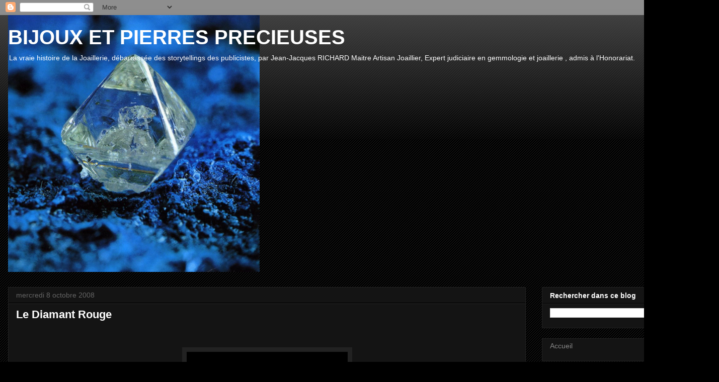

--- FILE ---
content_type: text/html; charset=UTF-8
request_url: https://www.richardjeanjacques.com/2008/10/le-diamant-rouge.html?m=0
body_size: 29283
content:
<!DOCTYPE html>
<html class='v2' dir='ltr' lang='fr'>
<head>
<link href='https://www.blogger.com/static/v1/widgets/335934321-css_bundle_v2.css' rel='stylesheet' type='text/css'/>
<meta content='width=1100' name='viewport'/>
<meta content='text/html; charset=UTF-8' http-equiv='Content-Type'/>
<meta content='blogger' name='generator'/>
<link href='https://www.richardjeanjacques.com/favicon.ico' rel='icon' type='image/x-icon'/>
<link href='https://www.richardjeanjacques.com/2008/10/le-diamant-rouge.html' rel='canonical'/>
<link rel="alternate" type="application/atom+xml" title="BIJOUX  ET  PIERRES PRECIEUSES - Atom" href="https://www.richardjeanjacques.com/feeds/posts/default" />
<link rel="alternate" type="application/rss+xml" title="BIJOUX  ET  PIERRES PRECIEUSES - RSS" href="https://www.richardjeanjacques.com/feeds/posts/default?alt=rss" />
<link rel="service.post" type="application/atom+xml" title="BIJOUX  ET  PIERRES PRECIEUSES - Atom" href="https://www.blogger.com/feeds/7832840390793064359/posts/default" />

<link rel="alternate" type="application/atom+xml" title="BIJOUX  ET  PIERRES PRECIEUSES - Atom" href="https://www.richardjeanjacques.com/feeds/3000770892116610822/comments/default" />
<!--Can't find substitution for tag [blog.ieCssRetrofitLinks]-->
<link href='https://blogger.googleusercontent.com/img/b/R29vZ2xl/AVvXsEhhJcd0-F-BEqCArtN46FrwOLua9zNNwKtOGPoHBwPV2Jzg7Ombs802NFHBVvo6CXr6qWBbA-go56P7QcuVtc8kD7SW4lTpWRx0_QkBWnXPAoyHk0_GcT-urdabhJQiBZjhmcmETxBkkvw/s320/PHOd680cc54-bef3-11e2-b619-10dd51ec5622-805x453.jpg' rel='image_src'/>
<meta content='https://www.richardjeanjacques.com/2008/10/le-diamant-rouge.html' property='og:url'/>
<meta content='Le Diamant Rouge' property='og:title'/>
<meta content='Blog sur l&#39;histoire de la Bijouterie Joaillerie et pierres précieuses' property='og:description'/>
<meta content='https://blogger.googleusercontent.com/img/b/R29vZ2xl/AVvXsEhhJcd0-F-BEqCArtN46FrwOLua9zNNwKtOGPoHBwPV2Jzg7Ombs802NFHBVvo6CXr6qWBbA-go56P7QcuVtc8kD7SW4lTpWRx0_QkBWnXPAoyHk0_GcT-urdabhJQiBZjhmcmETxBkkvw/w1200-h630-p-k-no-nu/PHOd680cc54-bef3-11e2-b619-10dd51ec5622-805x453.jpg' property='og:image'/>
<title>BIJOUX  ET  PIERRES PRECIEUSES: Le Diamant Rouge</title>
<style id='page-skin-1' type='text/css'><!--
/*
-----------------------------------------------
Blogger Template Style
Name:     Awesome Inc.
Designer: Tina Chen
URL:      tinachen.org
----------------------------------------------- */
/* Content
----------------------------------------------- */
body {
font: normal normal 22px Arial, Tahoma, Helvetica, FreeSans, sans-serif;
color: #ffffff;
background: #000000 url(https://resources.blogblog.com/blogblog/data/1kt/awesomeinc/body_background_dark.png) repeat scroll top left;
}
html body .content-outer {
min-width: 0;
max-width: 100%;
width: 100%;
}
a:link {
text-decoration: none;
color: #888888;
}
a:visited {
text-decoration: none;
color: #444444;
}
a:hover {
text-decoration: underline;
color: #cccccc;
}
.body-fauxcolumn-outer .cap-top {
position: absolute;
z-index: 1;
height: 276px;
width: 100%;
background: transparent url(https://resources.blogblog.com/blogblog/data/1kt/awesomeinc/body_gradient_dark.png) repeat-x scroll top left;
_background-image: none;
}
/* Columns
----------------------------------------------- */
.content-inner {
padding: 0;
}
.header-inner .section {
margin: 0 16px;
}
.tabs-inner .section {
margin: 0 16px;
}
.main-inner {
padding-top: 30px;
}
.main-inner .column-center-inner,
.main-inner .column-left-inner,
.main-inner .column-right-inner {
padding: 0 5px;
}
*+html body .main-inner .column-center-inner {
margin-top: -30px;
}
#layout .main-inner .column-center-inner {
margin-top: 0;
}
/* Header
----------------------------------------------- */
.header-outer {
margin: 0 0 0 0;
background: transparent none repeat scroll 0 0;
}
.Header h1 {
font: normal bold 40px Arial, Tahoma, Helvetica, FreeSans, sans-serif;
color: #ffffff;
text-shadow: 0 0 -1px #000000;
}
.Header h1 a {
color: #ffffff;
}
.Header .description {
font: normal normal 14px Arial, Tahoma, Helvetica, FreeSans, sans-serif;
color: #ffffff;
}
.header-inner .Header .titlewrapper,
.header-inner .Header .descriptionwrapper {
padding-left: 0;
padding-right: 0;
margin-bottom: 0;
}
.header-inner .Header .titlewrapper {
padding-top: 22px;
}
/* Tabs
----------------------------------------------- */
.tabs-outer {
overflow: hidden;
position: relative;
background: #141414 none repeat scroll 0 0;
}
#layout .tabs-outer {
overflow: visible;
}
.tabs-cap-top, .tabs-cap-bottom {
position: absolute;
width: 100%;
border-top: 1px solid #222222;
}
.tabs-cap-bottom {
bottom: 0;
}
.tabs-inner .widget li a {
display: inline-block;
margin: 0;
padding: .6em 1.5em;
font: normal bold 14px Arial, Tahoma, Helvetica, FreeSans, sans-serif;
color: #ffffff;
border-top: 1px solid #222222;
border-bottom: 1px solid #222222;
border-left: 1px solid #222222;
height: 16px;
line-height: 16px;
}
.tabs-inner .widget li:last-child a {
border-right: 1px solid #222222;
}
.tabs-inner .widget li.selected a, .tabs-inner .widget li a:hover {
background: #444444 none repeat-x scroll 0 -100px;
color: #ffffff;
}
/* Headings
----------------------------------------------- */
h2 {
font: normal bold 14px Arial, Tahoma, Helvetica, FreeSans, sans-serif;
color: #ffffff;
}
/* Widgets
----------------------------------------------- */
.main-inner .section {
margin: 0 27px;
padding: 0;
}
.main-inner .column-left-outer,
.main-inner .column-right-outer {
margin-top: 0;
}
#layout .main-inner .column-left-outer,
#layout .main-inner .column-right-outer {
margin-top: 0;
}
.main-inner .column-left-inner,
.main-inner .column-right-inner {
background: transparent none repeat 0 0;
-moz-box-shadow: 0 0 0 rgba(0, 0, 0, .2);
-webkit-box-shadow: 0 0 0 rgba(0, 0, 0, .2);
-goog-ms-box-shadow: 0 0 0 rgba(0, 0, 0, .2);
box-shadow: 0 0 0 rgba(0, 0, 0, .2);
-moz-border-radius: 0;
-webkit-border-radius: 0;
-goog-ms-border-radius: 0;
border-radius: 0;
}
#layout .main-inner .column-left-inner,
#layout .main-inner .column-right-inner {
margin-top: 0;
}
.sidebar .widget {
font: normal normal 14px Arial, Tahoma, Helvetica, FreeSans, sans-serif;
color: #ffffff;
}
.sidebar .widget a:link {
color: #888888;
}
.sidebar .widget a:visited {
color: #444444;
}
.sidebar .widget a:hover {
color: #cccccc;
}
.sidebar .widget h2 {
text-shadow: 0 0 -1px #000000;
}
.main-inner .widget {
background-color: #141414;
border: 1px solid #222222;
padding: 0 15px 15px;
margin: 20px -16px;
-moz-box-shadow: 0 0 0 rgba(0, 0, 0, .2);
-webkit-box-shadow: 0 0 0 rgba(0, 0, 0, .2);
-goog-ms-box-shadow: 0 0 0 rgba(0, 0, 0, .2);
box-shadow: 0 0 0 rgba(0, 0, 0, .2);
-moz-border-radius: 0;
-webkit-border-radius: 0;
-goog-ms-border-radius: 0;
border-radius: 0;
}
.main-inner .widget h2 {
margin: 0 -15px;
padding: .6em 15px .5em;
border-bottom: 1px solid #000000;
}
.footer-inner .widget h2 {
padding: 0 0 .4em;
border-bottom: 1px solid #000000;
}
.main-inner .widget h2 + div, .footer-inner .widget h2 + div {
border-top: 1px solid #222222;
padding-top: 8px;
}
.main-inner .widget .widget-content {
margin: 0 -15px;
padding: 7px 15px 0;
}
.main-inner .widget ul, .main-inner .widget #ArchiveList ul.flat {
margin: -8px -15px 0;
padding: 0;
list-style: none;
}
.main-inner .widget #ArchiveList {
margin: -8px 0 0;
}
.main-inner .widget ul li, .main-inner .widget #ArchiveList ul.flat li {
padding: .5em 15px;
text-indent: 0;
color: #666666;
border-top: 1px solid #222222;
border-bottom: 1px solid #000000;
}
.main-inner .widget #ArchiveList ul li {
padding-top: .25em;
padding-bottom: .25em;
}
.main-inner .widget ul li:first-child, .main-inner .widget #ArchiveList ul.flat li:first-child {
border-top: none;
}
.main-inner .widget ul li:last-child, .main-inner .widget #ArchiveList ul.flat li:last-child {
border-bottom: none;
}
.post-body {
position: relative;
}
.main-inner .widget .post-body ul {
padding: 0 2.5em;
margin: .5em 0;
list-style: disc;
}
.main-inner .widget .post-body ul li {
padding: 0.25em 0;
margin-bottom: .25em;
color: #ffffff;
border: none;
}
.footer-inner .widget ul {
padding: 0;
list-style: none;
}
.widget .zippy {
color: #666666;
}
/* Posts
----------------------------------------------- */
body .main-inner .Blog {
padding: 0;
margin-bottom: 1em;
background-color: transparent;
border: none;
-moz-box-shadow: 0 0 0 rgba(0, 0, 0, 0);
-webkit-box-shadow: 0 0 0 rgba(0, 0, 0, 0);
-goog-ms-box-shadow: 0 0 0 rgba(0, 0, 0, 0);
box-shadow: 0 0 0 rgba(0, 0, 0, 0);
}
.main-inner .section:last-child .Blog:last-child {
padding: 0;
margin-bottom: 1em;
}
.main-inner .widget h2.date-header {
margin: 0 -15px 1px;
padding: 0 0 0 0;
font: normal normal 14px Arial, Tahoma, Helvetica, FreeSans, sans-serif;
color: #666666;
background: transparent none no-repeat scroll top left;
border-top: 0 solid #222222;
border-bottom: 1px solid #000000;
-moz-border-radius-topleft: 0;
-moz-border-radius-topright: 0;
-webkit-border-top-left-radius: 0;
-webkit-border-top-right-radius: 0;
border-top-left-radius: 0;
border-top-right-radius: 0;
position: static;
bottom: 100%;
right: 15px;
text-shadow: 0 0 -1px #000000;
}
.main-inner .widget h2.date-header span {
font: normal normal 14px Arial, Tahoma, Helvetica, FreeSans, sans-serif;
display: block;
padding: .5em 15px;
border-left: 0 solid #222222;
border-right: 0 solid #222222;
}
.date-outer {
position: relative;
margin: 30px 0 20px;
padding: 0 15px;
background-color: #141414;
border: 1px solid #222222;
-moz-box-shadow: 0 0 0 rgba(0, 0, 0, .2);
-webkit-box-shadow: 0 0 0 rgba(0, 0, 0, .2);
-goog-ms-box-shadow: 0 0 0 rgba(0, 0, 0, .2);
box-shadow: 0 0 0 rgba(0, 0, 0, .2);
-moz-border-radius: 0;
-webkit-border-radius: 0;
-goog-ms-border-radius: 0;
border-radius: 0;
}
.date-outer:first-child {
margin-top: 0;
}
.date-outer:last-child {
margin-bottom: 20px;
-moz-border-radius-bottomleft: 0;
-moz-border-radius-bottomright: 0;
-webkit-border-bottom-left-radius: 0;
-webkit-border-bottom-right-radius: 0;
-goog-ms-border-bottom-left-radius: 0;
-goog-ms-border-bottom-right-radius: 0;
border-bottom-left-radius: 0;
border-bottom-right-radius: 0;
}
.date-posts {
margin: 0 -15px;
padding: 0 15px;
clear: both;
}
.post-outer, .inline-ad {
border-top: 1px solid #222222;
margin: 0 -15px;
padding: 15px 15px;
}
.post-outer {
padding-bottom: 10px;
}
.post-outer:first-child {
padding-top: 0;
border-top: none;
}
.post-outer:last-child, .inline-ad:last-child {
border-bottom: none;
}
.post-body {
position: relative;
}
.post-body img {
padding: 8px;
background: #222222;
border: 1px solid transparent;
-moz-box-shadow: 0 0 0 rgba(0, 0, 0, .2);
-webkit-box-shadow: 0 0 0 rgba(0, 0, 0, .2);
box-shadow: 0 0 0 rgba(0, 0, 0, .2);
-moz-border-radius: 0;
-webkit-border-radius: 0;
border-radius: 0;
}
h3.post-title, h4 {
font: normal bold 22px Arial, Tahoma, Helvetica, FreeSans, sans-serif;
color: #ffffff;
}
h3.post-title a {
font: normal bold 22px Arial, Tahoma, Helvetica, FreeSans, sans-serif;
color: #ffffff;
}
h3.post-title a:hover {
color: #cccccc;
text-decoration: underline;
}
.post-header {
margin: 0 0 1em;
}
.post-body {
line-height: 1.4;
}
.post-outer h2 {
color: #ffffff;
}
.post-footer {
margin: 1.5em 0 0;
}
#blog-pager {
padding: 15px;
font-size: 120%;
background-color: #141414;
border: 1px solid #222222;
-moz-box-shadow: 0 0 0 rgba(0, 0, 0, .2);
-webkit-box-shadow: 0 0 0 rgba(0, 0, 0, .2);
-goog-ms-box-shadow: 0 0 0 rgba(0, 0, 0, .2);
box-shadow: 0 0 0 rgba(0, 0, 0, .2);
-moz-border-radius: 0;
-webkit-border-radius: 0;
-goog-ms-border-radius: 0;
border-radius: 0;
-moz-border-radius-topleft: 0;
-moz-border-radius-topright: 0;
-webkit-border-top-left-radius: 0;
-webkit-border-top-right-radius: 0;
-goog-ms-border-top-left-radius: 0;
-goog-ms-border-top-right-radius: 0;
border-top-left-radius: 0;
border-top-right-radius-topright: 0;
margin-top: 1em;
}
.blog-feeds, .post-feeds {
margin: 1em 0;
text-align: center;
color: #ffffff;
}
.blog-feeds a, .post-feeds a {
color: #888888;
}
.blog-feeds a:visited, .post-feeds a:visited {
color: #444444;
}
.blog-feeds a:hover, .post-feeds a:hover {
color: #cccccc;
}
.post-outer .comments {
margin-top: 2em;
}
/* Comments
----------------------------------------------- */
.comments .comments-content .icon.blog-author {
background-repeat: no-repeat;
background-image: url([data-uri]);
}
.comments .comments-content .loadmore a {
border-top: 1px solid #222222;
border-bottom: 1px solid #222222;
}
.comments .continue {
border-top: 2px solid #222222;
}
/* Footer
----------------------------------------------- */
.footer-outer {
margin: -0 0 -1px;
padding: 0 0 0;
color: #ffffff;
overflow: hidden;
}
.footer-fauxborder-left {
border-top: 1px solid #222222;
background: #141414 none repeat scroll 0 0;
-moz-box-shadow: 0 0 0 rgba(0, 0, 0, .2);
-webkit-box-shadow: 0 0 0 rgba(0, 0, 0, .2);
-goog-ms-box-shadow: 0 0 0 rgba(0, 0, 0, .2);
box-shadow: 0 0 0 rgba(0, 0, 0, .2);
margin: 0 -0;
}
/* Mobile
----------------------------------------------- */
body.mobile {
background-size: auto;
}
.mobile .body-fauxcolumn-outer {
background: transparent none repeat scroll top left;
}
*+html body.mobile .main-inner .column-center-inner {
margin-top: 0;
}
.mobile .main-inner .widget {
padding: 0 0 15px;
}
.mobile .main-inner .widget h2 + div,
.mobile .footer-inner .widget h2 + div {
border-top: none;
padding-top: 0;
}
.mobile .footer-inner .widget h2 {
padding: 0.5em 0;
border-bottom: none;
}
.mobile .main-inner .widget .widget-content {
margin: 0;
padding: 7px 0 0;
}
.mobile .main-inner .widget ul,
.mobile .main-inner .widget #ArchiveList ul.flat {
margin: 0 -15px 0;
}
.mobile .main-inner .widget h2.date-header {
right: 0;
}
.mobile .date-header span {
padding: 0.4em 0;
}
.mobile .date-outer:first-child {
margin-bottom: 0;
border: 1px solid #222222;
-moz-border-radius-topleft: 0;
-moz-border-radius-topright: 0;
-webkit-border-top-left-radius: 0;
-webkit-border-top-right-radius: 0;
-goog-ms-border-top-left-radius: 0;
-goog-ms-border-top-right-radius: 0;
border-top-left-radius: 0;
border-top-right-radius: 0;
}
.mobile .date-outer {
border-color: #222222;
border-width: 0 1px 1px;
}
.mobile .date-outer:last-child {
margin-bottom: 0;
}
.mobile .main-inner {
padding: 0;
}
.mobile .header-inner .section {
margin: 0;
}
.mobile .post-outer, .mobile .inline-ad {
padding: 5px 0;
}
.mobile .tabs-inner .section {
margin: 0 10px;
}
.mobile .main-inner .widget h2 {
margin: 0;
padding: 0;
}
.mobile .main-inner .widget h2.date-header span {
padding: 0;
}
.mobile .main-inner .widget .widget-content {
margin: 0;
padding: 7px 0 0;
}
.mobile #blog-pager {
border: 1px solid transparent;
background: #141414 none repeat scroll 0 0;
}
.mobile .main-inner .column-left-inner,
.mobile .main-inner .column-right-inner {
background: transparent none repeat 0 0;
-moz-box-shadow: none;
-webkit-box-shadow: none;
-goog-ms-box-shadow: none;
box-shadow: none;
}
.mobile .date-posts {
margin: 0;
padding: 0;
}
.mobile .footer-fauxborder-left {
margin: 0;
border-top: inherit;
}
.mobile .main-inner .section:last-child .Blog:last-child {
margin-bottom: 0;
}
.mobile-index-contents {
color: #ffffff;
}
.mobile .mobile-link-button {
background: #888888 none repeat scroll 0 0;
}
.mobile-link-button a:link, .mobile-link-button a:visited {
color: #ffffff;
}
.mobile .tabs-inner .PageList .widget-content {
background: transparent;
border-top: 1px solid;
border-color: #222222;
color: #ffffff;
}
.mobile .tabs-inner .PageList .widget-content .pagelist-arrow {
border-left: 1px solid #222222;
}

--></style>
<style id='template-skin-1' type='text/css'><!--
body {
min-width: 1429px;
}
.content-outer, .content-fauxcolumn-outer, .region-inner {
min-width: 1429px;
max-width: 1429px;
_width: 1429px;
}
.main-inner .columns {
padding-left: 0;
padding-right: 368px;
}
.main-inner .fauxcolumn-center-outer {
left: 0;
right: 368px;
/* IE6 does not respect left and right together */
_width: expression(this.parentNode.offsetWidth -
parseInt("0") -
parseInt("368px") + 'px');
}
.main-inner .fauxcolumn-left-outer {
width: 0;
}
.main-inner .fauxcolumn-right-outer {
width: 368px;
}
.main-inner .column-left-outer {
width: 0;
right: 100%;
margin-left: -0;
}
.main-inner .column-right-outer {
width: 368px;
margin-right: -368px;
}
#layout {
min-width: 0;
}
#layout .content-outer {
min-width: 0;
width: 800px;
}
#layout .region-inner {
min-width: 0;
width: auto;
}
body#layout div.add_widget {
padding: 8px;
}
body#layout div.add_widget a {
margin-left: 32px;
}
--></style>
<!-- Google tag (gtag.js) -->
<script async='true' src='https://www.googletagmanager.com/gtag/js?id=G-ZJLLD9RXE'></script>
<script>
        window.dataLayer = window.dataLayer || [];
        function gtag(){dataLayer.push(arguments);}
        gtag('js', new Date());
        gtag('config', 'G-ZJLLD9RXE');
      </script>
<link href='https://www.blogger.com/dyn-css/authorization.css?targetBlogID=7832840390793064359&amp;zx=9b0cc9df-5f75-4f0a-b2eb-36ef9c4b47eb' media='none' onload='if(media!=&#39;all&#39;)media=&#39;all&#39;' rel='stylesheet'/><noscript><link href='https://www.blogger.com/dyn-css/authorization.css?targetBlogID=7832840390793064359&amp;zx=9b0cc9df-5f75-4f0a-b2eb-36ef9c4b47eb' rel='stylesheet'/></noscript>
<meta name='google-adsense-platform-account' content='ca-host-pub-1556223355139109'/>
<meta name='google-adsense-platform-domain' content='blogspot.com'/>

<script async src="https://pagead2.googlesyndication.com/pagead/js/adsbygoogle.js?client=ca-pub-1916245394235291&host=ca-host-pub-1556223355139109" crossorigin="anonymous"></script>

<!-- data-ad-client=ca-pub-1916245394235291 -->

</head>
<body class='loading variant-dark'>
<div class='navbar section' id='navbar' name='Navbar'><div class='widget Navbar' data-version='1' id='Navbar1'><script type="text/javascript">
    function setAttributeOnload(object, attribute, val) {
      if(window.addEventListener) {
        window.addEventListener('load',
          function(){ object[attribute] = val; }, false);
      } else {
        window.attachEvent('onload', function(){ object[attribute] = val; });
      }
    }
  </script>
<div id="navbar-iframe-container"></div>
<script type="text/javascript" src="https://apis.google.com/js/platform.js"></script>
<script type="text/javascript">
      gapi.load("gapi.iframes:gapi.iframes.style.bubble", function() {
        if (gapi.iframes && gapi.iframes.getContext) {
          gapi.iframes.getContext().openChild({
              url: 'https://www.blogger.com/navbar/7832840390793064359?po\x3d3000770892116610822\x26origin\x3dhttps://www.richardjeanjacques.com',
              where: document.getElementById("navbar-iframe-container"),
              id: "navbar-iframe"
          });
        }
      });
    </script><script type="text/javascript">
(function() {
var script = document.createElement('script');
script.type = 'text/javascript';
script.src = '//pagead2.googlesyndication.com/pagead/js/google_top_exp.js';
var head = document.getElementsByTagName('head')[0];
if (head) {
head.appendChild(script);
}})();
</script>
</div></div>
<div class='body-fauxcolumns'>
<div class='fauxcolumn-outer body-fauxcolumn-outer'>
<div class='cap-top'>
<div class='cap-left'></div>
<div class='cap-right'></div>
</div>
<div class='fauxborder-left'>
<div class='fauxborder-right'></div>
<div class='fauxcolumn-inner'>
</div>
</div>
<div class='cap-bottom'>
<div class='cap-left'></div>
<div class='cap-right'></div>
</div>
</div>
</div>
<div class='content'>
<div class='content-fauxcolumns'>
<div class='fauxcolumn-outer content-fauxcolumn-outer'>
<div class='cap-top'>
<div class='cap-left'></div>
<div class='cap-right'></div>
</div>
<div class='fauxborder-left'>
<div class='fauxborder-right'></div>
<div class='fauxcolumn-inner'>
</div>
</div>
<div class='cap-bottom'>
<div class='cap-left'></div>
<div class='cap-right'></div>
</div>
</div>
</div>
<div class='content-outer'>
<div class='content-cap-top cap-top'>
<div class='cap-left'></div>
<div class='cap-right'></div>
</div>
<div class='fauxborder-left content-fauxborder-left'>
<div class='fauxborder-right content-fauxborder-right'></div>
<div class='content-inner'>
<header>
<div class='header-outer'>
<div class='header-cap-top cap-top'>
<div class='cap-left'></div>
<div class='cap-right'></div>
</div>
<div class='fauxborder-left header-fauxborder-left'>
<div class='fauxborder-right header-fauxborder-right'></div>
<div class='region-inner header-inner'>
<div class='header section' id='header' name='En-tête'><div class='widget Header' data-version='1' id='Header1'>
<div id='header-inner' style='background-image: url("https://blogger.googleusercontent.com/img/a/AVvXsEgBH5cYNT_qHzytGvF3vjuuj20Om9WXxuJC0uccV2wHWtnEaF_A6xqcSPwwhaFB53KgoknnhuJgyRtpWdVobroZwJeGB1Z2LCwZ5WpPQd84yQZJmB0ywcghdQuiqwtuoOKckOiAG1lzjgnY7DncDm8yng8FUjVR7XIedKxP2JrzFrw9oKobq1AN7A=s511"); background-position: left; min-height: 511px; _height: 511px; background-repeat: no-repeat; '>
<div class='titlewrapper' style='background: transparent'>
<h1 class='title' style='background: transparent; border-width: 0px'>
<a href='https://www.richardjeanjacques.com/?m=0'>
BIJOUX  ET  PIERRES PRECIEUSES
</a>
</h1>
</div>
<div class='descriptionwrapper'>
<p class='description'><span>La vraie histoire de la Joaillerie, débarrassée des storytellings des publicistes, par Jean-Jacques  RICHARD Maitre Artisan Joaillier, 
Expert judiciaire en gemmologie et joaillerie , admis à l'Honorariat.</span></p>
</div>
</div>
</div></div>
</div>
</div>
<div class='header-cap-bottom cap-bottom'>
<div class='cap-left'></div>
<div class='cap-right'></div>
</div>
</div>
</header>
<div class='tabs-outer'>
<div class='tabs-cap-top cap-top'>
<div class='cap-left'></div>
<div class='cap-right'></div>
</div>
<div class='fauxborder-left tabs-fauxborder-left'>
<div class='fauxborder-right tabs-fauxborder-right'></div>
<div class='region-inner tabs-inner'>
<div class='tabs no-items section' id='crosscol' name='Toutes les colonnes'></div>
<div class='tabs no-items section' id='crosscol-overflow' name='Cross-Column 2'></div>
</div>
</div>
<div class='tabs-cap-bottom cap-bottom'>
<div class='cap-left'></div>
<div class='cap-right'></div>
</div>
</div>
<div class='main-outer'>
<div class='main-cap-top cap-top'>
<div class='cap-left'></div>
<div class='cap-right'></div>
</div>
<div class='fauxborder-left main-fauxborder-left'>
<div class='fauxborder-right main-fauxborder-right'></div>
<div class='region-inner main-inner'>
<div class='columns fauxcolumns'>
<div class='fauxcolumn-outer fauxcolumn-center-outer'>
<div class='cap-top'>
<div class='cap-left'></div>
<div class='cap-right'></div>
</div>
<div class='fauxborder-left'>
<div class='fauxborder-right'></div>
<div class='fauxcolumn-inner'>
</div>
</div>
<div class='cap-bottom'>
<div class='cap-left'></div>
<div class='cap-right'></div>
</div>
</div>
<div class='fauxcolumn-outer fauxcolumn-left-outer'>
<div class='cap-top'>
<div class='cap-left'></div>
<div class='cap-right'></div>
</div>
<div class='fauxborder-left'>
<div class='fauxborder-right'></div>
<div class='fauxcolumn-inner'>
</div>
</div>
<div class='cap-bottom'>
<div class='cap-left'></div>
<div class='cap-right'></div>
</div>
</div>
<div class='fauxcolumn-outer fauxcolumn-right-outer'>
<div class='cap-top'>
<div class='cap-left'></div>
<div class='cap-right'></div>
</div>
<div class='fauxborder-left'>
<div class='fauxborder-right'></div>
<div class='fauxcolumn-inner'>
</div>
</div>
<div class='cap-bottom'>
<div class='cap-left'></div>
<div class='cap-right'></div>
</div>
</div>
<!-- corrects IE6 width calculation -->
<div class='columns-inner'>
<div class='column-center-outer'>
<div class='column-center-inner'>
<div class='main section' id='main' name='Principal'><div class='widget Blog' data-version='1' id='Blog1'>
<div class='blog-posts hfeed'>

          <div class="date-outer">
        
<h2 class='date-header'><span>mercredi 8 octobre 2008</span></h2>

          <div class="date-posts">
        
<div class='post-outer'>
<div class='post hentry uncustomized-post-template' itemprop='blogPost' itemscope='itemscope' itemtype='http://schema.org/BlogPosting'>
<meta content='https://blogger.googleusercontent.com/img/b/R29vZ2xl/AVvXsEhhJcd0-F-BEqCArtN46FrwOLua9zNNwKtOGPoHBwPV2Jzg7Ombs802NFHBVvo6CXr6qWBbA-go56P7QcuVtc8kD7SW4lTpWRx0_QkBWnXPAoyHk0_GcT-urdabhJQiBZjhmcmETxBkkvw/s320/PHOd680cc54-bef3-11e2-b619-10dd51ec5622-805x453.jpg' itemprop='image_url'/>
<meta content='7832840390793064359' itemprop='blogId'/>
<meta content='3000770892116610822' itemprop='postId'/>
<a name='3000770892116610822'></a>
<h3 class='post-title entry-title' itemprop='name'>
Le Diamant Rouge
</h3>
<div class='post-header'>
<div class='post-header-line-1'></div>
</div>
<div class='post-body entry-content' id='post-body-3000770892116610822' itemprop='description articleBody'>
<div style="color: #cccccc;">
<div class="separator" style="clear: both; text-align: center;">
</div>
<div class="separator" style="clear: both; text-align: center;">
</div>
<span style="font-family: Arial, Helvetica, sans-serif;"><span style="font-size: 100%;"> <br />
</span><link href="file:///C:%5CUsers%5CRICHAR%7E1%5CAppData%5CLocal%5CTemp%5Cmsohtmlclip1%5C01%5Cclip_filelist.xml" rel="File-List" style="font-family: verdana;"></link><link href="file:///C:%5CUsers%5CRICHAR%7E1%5CAppData%5CLocal%5CTemp%5Cmsohtmlclip1%5C01%5Cclip_themedata.thmx" rel="themeData" style="font-family: verdana;"></link><link href="file:///C:%5CUsers%5CRICHAR%7E1%5CAppData%5CLocal%5CTemp%5Cmsohtmlclip1%5C01%5Cclip_colorschememapping.xml" rel="colorSchemeMapping" style="font-family: verdana;"></link><style>
 <!--  /* Font Definitions */  @font-face  {font-family:"Cambria Math";  panose-1:2 4 5 3 5 4 6 3 2 4;  mso-font-charset:0;  mso-generic-font-family:roman;  mso-font-pitch:variable;  mso-font-signature:-1610611985 1107304683 0 0 159 0;} @font-face  {font-family:Calibri;  panose-1:2 15 5 2 2 2 4 3 2 4;  mso-font-charset:0;  mso-generic-font-family:swiss;  mso-font-pitch:variable;  mso-font-signature:-1610611985 1073750139 0 0 159 0;} @font-face  {font-family:Verdana;  panose-1:2 11 6 4 3 5 4 4 2 4;  mso-font-charset:0;  mso-generic-font-family:swiss;  mso-font-pitch:variable;  mso-font-signature:-1593833729 1073750107 16 0 415 0;}  /* Style Definitions */  p.MsoNormal, li.MsoNormal, div.MsoNormal  {mso-style-unhide:no;  mso-style-qformat:yes;  mso-style-parent:"";  margin-top:0cm;  margin-right:0cm;  margin-bottom:10.0pt;  margin-left:0cm;  line-height:115%;  mso-pagination:widow-orphan;  font-size:11.0pt;  font-family:"Calibri","sans-serif";  mso-fareast-font-family:Calibri;  mso-bidi-font-family:"Times New Roman";  mso-fareast-language:EN-US;} .MsoChpDefault  {mso-style-type:export-only;  mso-default-props:yes;  font-size:10.0pt;  mso-ansi-font-size:10.0pt;  mso-bidi-font-size:10.0pt;  mso-ascii-font-family:Calibri;  mso-fareast-font-family:Calibri;  mso-hansi-font-family:Calibri;} @page Section1  {size:612.0pt 792.0pt;  margin:70.85pt 70.85pt 70.85pt 70.85pt;  mso-header-margin:36.0pt;  mso-footer-margin:36.0pt;  mso-paper-source:0;} div.Section1  {page:Section1;} </style> 
</span></div>
<div class="separator" style="clear: both; text-align: center;">
<a href="https://blogger.googleusercontent.com/img/b/R29vZ2xl/AVvXsEhhJcd0-F-BEqCArtN46FrwOLua9zNNwKtOGPoHBwPV2Jzg7Ombs802NFHBVvo6CXr6qWBbA-go56P7QcuVtc8kD7SW4lTpWRx0_QkBWnXPAoyHk0_GcT-urdabhJQiBZjhmcmETxBkkvw/s1600/PHOd680cc54-bef3-11e2-b619-10dd51ec5622-805x453.jpg" imageanchor="1" style="margin-left: 1em; margin-right: 1em;"><span style="font-family: Arial, Helvetica, sans-serif;"><img border="0" height="180" src="https://blogger.googleusercontent.com/img/b/R29vZ2xl/AVvXsEhhJcd0-F-BEqCArtN46FrwOLua9zNNwKtOGPoHBwPV2Jzg7Ombs802NFHBVvo6CXr6qWBbA-go56P7QcuVtc8kD7SW4lTpWRx0_QkBWnXPAoyHk0_GcT-urdabhJQiBZjhmcmETxBkkvw/s320/PHOd680cc54-bef3-11e2-b619-10dd51ec5622-805x453.jpg" width="320" /></span></a></div>
<span style="font-family: Arial, Helvetica, sans-serif;"><br />Le diamant Rouge, rare parmi les rares.<br />Le nom du diamant au centre de cette photo est &#171;Argyle Phoenix&#187;. Sa taille - 1,56 carat - en fait le plus gros diamant rouge jamais extrait de la mine d'Argyle, en Australie.<br />Dans les années 90, on en recensait moins de 20 qui méritent&nbsp;</span><div>
<span style="font-family: Arial, Helvetica, sans-serif;">l 'appellation rouge</span><div>
<span style="font-family: Arial, Helvetica, sans-serif;"><br /></span></div>
<div>
<div style="text-align: center;">
<a href="https://blogger.googleusercontent.com/img/b/R29vZ2xl/AVvXsEhqBzhgzswLH7-CAaq-88l49hgA248KR7xWH9lthb48zJAwhRIz12oBBgc4YdALRzBnvdF_3DYjfP44JdbTamTD4TsL38Dny7QlGfMwFoqaKEgIa82WCC3rEzjVBkyNkVB24EOYTl3xess/s1600/img020.jpg" imageanchor="1" style="margin-left: 1em; margin-right: 1em;"><span style="font-family: Arial, Helvetica, sans-serif;"><img border="0" src="https://blogger.googleusercontent.com/img/b/R29vZ2xl/AVvXsEhqBzhgzswLH7-CAaq-88l49hgA248KR7xWH9lthb48zJAwhRIz12oBBgc4YdALRzBnvdF_3DYjfP44JdbTamTD4TsL38Dny7QlGfMwFoqaKEgIa82WCC3rEzjVBkyNkVB24EOYTl3xess/s1600/img020.jpg" /></span></a></div>
<div>
<span style="font-family: Arial, Helvetica, sans-serif;"><br /></span><div class="MsoNormal">
<span style="font-family: Arial, Helvetica, sans-serif; font-size: small;">Ainsi ce diamant brut qui m'appartient ne peut être qualifié de "rouge"</span><br />
<span style="font-family: Arial, Helvetica, sans-serif; font-size: small;">La présence d'hydrogène dans les diamants produit des nuances violettes, mais le diamant soumis a des pressions extrèmes pendant sa formation peut voir sa structure se compresser anormalement et devenir ainsi une pierre rouge, ou rose.</span><br />
<span style="font-family: Arial, Helvetica, sans-serif; font-size: small;"><br /></span>
<div class="separator" style="clear: both; text-align: center;">
<a href="https://blogger.googleusercontent.com/img/b/R29vZ2xl/AVvXsEjt-VXv6e3XBaTXXMy4u4nwIfEtIQUZPJlnhACco3KMz512F8ozKf8-D4_TTeK134JpJzIvV8gOOgBeUQAeYg4kdU0U6IfF70wykyweN_HEzQLk7ImI591uTTsJZ8T_5Pu4A6f_fHExk7M/s1600/dia+rouge+2.JPG" imageanchor="1" style="margin-left: 1em; margin-right: 1em;"><span style="font-family: Arial, Helvetica, sans-serif;"><img border="0" height="117" src="https://blogger.googleusercontent.com/img/b/R29vZ2xl/AVvXsEjt-VXv6e3XBaTXXMy4u4nwIfEtIQUZPJlnhACco3KMz512F8ozKf8-D4_TTeK134JpJzIvV8gOOgBeUQAeYg4kdU0U6IfF70wykyweN_HEzQLk7ImI591uTTsJZ8T_5Pu4A6f_fHExk7M/s320/dia+rouge+2.JPG" width="320" /></span></a></div>
<span style="font-family: Arial, Helvetica, sans-serif;"><br /></span>
<div class="separator" style="clear: both; text-align: center;">
<a href="https://blogger.googleusercontent.com/img/b/R29vZ2xl/AVvXsEgbjJKYuWIMvVzTEvnPtChMF2EKYZzguj-Na5YxOP_bpEHxIHTHZU-xskyGVER4ly7xZTb_yigYjAMxAdbL1lF0skc4Lv6vany4Ol7TIj7C2_bpeuP7t0DXAckqx6Di1B2YjaJpyDJKepQ/s1600/dia+rouge.JPG" imageanchor="1" style="margin-left: 1em; margin-right: 1em;"><span style="font-family: Arial, Helvetica, sans-serif;"><img border="0" height="64" src="https://blogger.googleusercontent.com/img/b/R29vZ2xl/AVvXsEgbjJKYuWIMvVzTEvnPtChMF2EKYZzguj-Na5YxOP_bpEHxIHTHZU-xskyGVER4ly7xZTb_yigYjAMxAdbL1lF0skc4Lv6vany4Ol7TIj7C2_bpeuP7t0DXAckqx6Di1B2YjaJpyDJKepQ/s320/dia+rouge.JPG" width="320" /></span></a></div>
<div class="separator" style="clear: both; text-align: center;">
<span style="font-family: Arial, Helvetica, sans-serif;"><br /></span></div>
<div class="separator" style="clear: both; text-align: left;">
<span style="font-family: Arial, Helvetica, sans-serif;">Il y a deux cent ans on le prenait pour un "spinelle -rubis" &nbsp;ou même carrément en 1780 pour un rubis.</span></div>
</div>
<div class="MsoNormal">
<span style="font-family: Arial, Helvetica, sans-serif; font-size: small;"><i>Ronald Winston  (successeur d&#8217;Harry Winston, célèbre joaillier de la Fifth Avenue) a dit :</i></span></div>
<div class="MsoNormal">
<span style="font-family: Arial, Helvetica, sans-serif; font-size: small;"><span style="font-style: italic;"><i>&#171; Je pense que c&#8217;est l'objet le plus rare sur la terre, mon père n&#8217;a jamais vu un octaèdre rouge et pourtant, il avait tout vu &#187;</i></span><o:p></o:p></span></div>
<div class="MsoNormal">
<span style="font-family: Arial, Helvetica, sans-serif; font-size: small;">Du rouge au pourpre, ce sont vraiment les plus rares et exceptionnels de tous les diamants fantaisies (fancy diamonds) on sait maintenant que leur couleur rouge est due à la présence de traces d&#8217;azote.<o:p></o:p></span></div>
<div class="MsoNormal">
<span style="font-family: Arial, Helvetica, sans-serif; font-size: small;">Alors Ronald Winston, contrairement à son père, a pu  enfin, en 1988, acheter la rareté de la rareté, un diamant rouge  provenant d&#8217;Inde. Le &#171; Raj Red &#187; (2cts 23).<o:p></o:p></span></div>
<div class="MsoNormal">
<span style="font-family: Arial, Helvetica, sans-serif; font-size: small;">Il est apparu sur le marché en 1988 et Ronald Winston a du débourser  2 millions de dollars par carat pour tenir dans ses mains un diamant rouge vieille mine qui venait d&#8217;Inde. Une goutte de sang du géant Balla, ce géant qui selon la légende indienne, est à l&#8217;origine de tous les gisements des pierres du continent.</span><br />
<span style="font-family: Arial, Helvetica, sans-serif;"><span style="font-family: Verdana, sans-serif; font-size: small;">Le diamant avait appartenu au Maharadja de Nawanagar, qui possédait aussi un diamant magnifique et étrange, de couleur Olive, &#171; l&#8217;œil de tigre &#187; qui pèse 61 carats 50.Cette goutte de sang du géant aurait été achetée ensuite, par le Sultan de Bruneï qui possède aussi le Hancock Red   Oct. 95  </span><span style="font-family: Verdana, sans-serif; font-size: small;">qui atteignit presque le million de dollars le carat en 1987,ce diamant est un taille brillant, Il a été adjugé le 28 avril 1987 chez Christie&#8217;s pour 880 .000 $, énorme! mais c&#8217;est le prix de la rareté bien que pour ce prix vous avez juste un diamant d&#8217;un peu plus de 6 m/m. Ces diamants rouges naturels sont tellement rares qu&#8217;on les a tenus longtemps pour hypothétiques.</span></span><a href="https://blogger.googleusercontent.com/img/b/R29vZ2xl/AVvXsEj_-cNLGqUqyz3j01aX2R5pBmyVjk8q6Ldi44Bkx9hrluPXcuvvFpp85ms3_MMy2jHAMGA8Wfzt9Jyhb7_hNCv7YEkACUMFEwxx5yN42VLBNeDYO46WnYko4KnAfoz7WlLhDhBnS4dHMBM/s1600-h/diamant+rouge+christie+s.jpg" onblur="try {parent.deselectBloggerImageGracefully();} catch(e) {}" style="color: #cccccc; font-family: verdana; font-size: 100%;"><img alt="" border="0" id="BLOGGER_PHOTO_ID_5254723976298189618" src="https://blogger.googleusercontent.com/img/b/R29vZ2xl/AVvXsEj_-cNLGqUqyz3j01aX2R5pBmyVjk8q6Ldi44Bkx9hrluPXcuvvFpp85ms3_MMy2jHAMGA8Wfzt9Jyhb7_hNCv7YEkACUMFEwxx5yN42VLBNeDYO46WnYko4KnAfoz7WlLhDhBnS4dHMBM/s320/diamant+rouge+christie+s.jpg" style="cursor: pointer; display: block; margin: 0px auto 10px; text-align: center;" /></a></div>
<span style="font-family: Arial, Helvetica, sans-serif;">C&#8217;est encore &#171; Christie&#8217;s &#187; qui le 15/11/2007 fait monter les enchères à 1.826 809&#8364; pour un diamant de couleur &#171; pourpre rouge &#187; quasiment rouge de 2carats 26, c&#8217;est le célèbre joaillier de Bond Street , Laurence Graff, qui l&#8217;acquiert.Bague ci-dessus.</span><br /><br /><div style="text-align: center;">
<a href="https://blogger.googleusercontent.com/img/b/R29vZ2xl/AVvXsEj5bDMw3bL-8sQiqAXRhvcZXWS_AY2AO0iCkBbtUWYJt9L-hvmVpyeEy07WAlYRqwIM4rTNjI1nkg-Wrh6yFy68G7GN74QQ-0RePixrX8F9LTaoQOxaqCsEZsEuXA7zj9iPGEXPgJrlHfA/s1600-h/De+young+red.png" style="text-align: start;"><img border="0" src="https://blogger.googleusercontent.com/img/b/R29vZ2xl/AVvXsEj5bDMw3bL-8sQiqAXRhvcZXWS_AY2AO0iCkBbtUWYJt9L-hvmVpyeEy07WAlYRqwIM4rTNjI1nkg-Wrh6yFy68G7GN74QQ-0RePixrX8F9LTaoQOxaqCsEZsEuXA7zj9iPGEXPgJrlHfA/s320/De+young+red.png" /></a></div>
<br /><br /><span style="font-family: Arial, Helvetica, sans-serif;">On peut citer le De Young red qui est un diamant taille brillant dont toutes les facettes sont divisées par deux, ce qui lui donne plus de brillance. Il a une légère nuance de brun, ce qui lui donne un ton plus grenat, certains pensent qu'il est originaire de l'Inde. Il a été légué par son propriétaire , Sidney de Young, en 1987 au Smithsonian Institute de Washington D.C A droite ci-dessus.</span></div>
<div>
<span style="font-family: Arial, Helvetica, sans-serif;">Un diamant taillé en radiant de 1ct 92 a été vendu à New York le 24/10/2001 il se nomme le Phillips de Pury.</span><br /><span style="font-family: Arial, Helvetica, sans-serif;"><br />Deux ou trois autres diamants , mais qui tirent plus sur le violet, ont été aussi vendus ces dernières années&nbsp;</span></div>
<div>
<span style="font-family: Arial, Helvetica, sans-serif;"><br /></span></div>
<div>
<div style="text-align: center;">
<a href="https://blogger.googleusercontent.com/img/b/R29vZ2xl/AVvXsEhBgRmL-sHbtoJoIxyELphWeXiUz8T8kTqaM8ZQvuug18kb6SfsQG1cCxxJIHWvp9_mkpZHxPbn10tx0uG3ukS-SHTBxtW3j6MG1GNYsWrAHikrQ4xqROeLVp1tPCLa6i1jRxu4srKyBK0/s1600-h/Moussaieff_Red_Diamond.jpg" style="text-align: start;"><img border="0" src="https://blogger.googleusercontent.com/img/b/R29vZ2xl/AVvXsEhBgRmL-sHbtoJoIxyELphWeXiUz8T8kTqaM8ZQvuug18kb6SfsQG1cCxxJIHWvp9_mkpZHxPbn10tx0uG3ukS-SHTBxtW3j6MG1GNYsWrAHikrQ4xqROeLVp1tPCLa6i1jRxu4srKyBK0/s320/Moussaieff_Red_Diamond.jpg" /></a></div>
<br /><span style="font-family: Arial, Helvetica, sans-serif;">Mais , peut être le plus beau sur la photo ci-dessus:&nbsp;Le Moussaief Red <br /> Il pèse 5 carats 11 , taille troîdia, une fois acheté , il a pris le nom de sa propriétaire , madame Moussaief , autre célèbre Joaillère de Londres. <br /> Il provient de la mine de diamant alluvionnaire "Triangolo" au brésil.<br /> <br /> Madame Aliza Moussaief aime bien les diamants de couleur, puisqu'elle est propriétaire d'un diamant de 6 carats 04 de couleur Bleue, un diamant très pur taille émeraude, le prix est tellement énorme que je ne le cite pas&nbsp;</span></div>
<div>
<span style="font-family: Arial, Helvetica, sans-serif;"><br /></span></div>
<div style="text-align: center;">
<a href="https://blogger.googleusercontent.com/img/b/R29vZ2xl/AVvXsEgLZQCgHZYEiz6nETvmRQlL0sjtVOd3GulplslB2UF-JmNF4vf0TFdgleJdmP7MsWBHDxJlT4Itz3DqhHYM8tDZi5r36FfFmTCLTtjl_k9qc8nRt4ppqaqyCrL77ncqA-zy4GXkJ2VCjUw/s1600-h/blue-diamond.jpg" style="text-align: start;"><img border="0" src="https://blogger.googleusercontent.com/img/b/R29vZ2xl/AVvXsEgLZQCgHZYEiz6nETvmRQlL0sjtVOd3GulplslB2UF-JmNF4vf0TFdgleJdmP7MsWBHDxJlT4Itz3DqhHYM8tDZi5r36FfFmTCLTtjl_k9qc8nRt4ppqaqyCrL77ncqA-zy4GXkJ2VCjUw/s320/blue-diamond.jpg" /></a></div>
<div>
<span style="font-family: Arial, Helvetica, sans-serif;"><br /></span></div>
<div>
<span style="font-family: Arial, Helvetica, sans-serif;">"L'important c'est d'aimer" les pierres précieuses </span><br /> <br /><span style="font-family: Arial, Helvetica, sans-serif;"> Merci a Hubert Bari pour certaines notes</span></div>
</div>
</div>
<div style='clear: both;'></div>
</div>
<div class='post-footer'>
<div class='post-footer-line post-footer-line-1'>
<span class='post-author vcard'>
</span>
<span class='post-timestamp'>
à
<meta content='https://www.richardjeanjacques.com/2008/10/le-diamant-rouge.html' itemprop='url'/>
<a class='timestamp-link' href='https://www.richardjeanjacques.com/2008/10/le-diamant-rouge.html?m=0' rel='bookmark' title='permanent link'><abbr class='published' itemprop='datePublished' title='2008-10-08T12:02:00+02:00'>octobre 08, 2008</abbr></a>
</span>
<span class='post-comment-link'>
</span>
<span class='post-icons'>
<span class='item-action'>
<a href='https://www.blogger.com/email-post/7832840390793064359/3000770892116610822' title='Envoyer l&#39;article par e-mail'>
<img alt='' class='icon-action' height='13' src='https://resources.blogblog.com/img/icon18_email.gif' width='18'/>
</a>
</span>
<span class='item-control blog-admin pid-336046718'>
<a href='https://www.blogger.com/post-edit.g?blogID=7832840390793064359&postID=3000770892116610822&from=pencil' title='Modifier l&#39;article'>
<img alt='' class='icon-action' height='18' src='https://resources.blogblog.com/img/icon18_edit_allbkg.gif' width='18'/>
</a>
</span>
</span>
<div class='post-share-buttons goog-inline-block'>
<a class='goog-inline-block share-button sb-email' href='https://www.blogger.com/share-post.g?blogID=7832840390793064359&postID=3000770892116610822&target=email' target='_blank' title='Envoyer par e-mail'><span class='share-button-link-text'>Envoyer par e-mail</span></a><a class='goog-inline-block share-button sb-blog' href='https://www.blogger.com/share-post.g?blogID=7832840390793064359&postID=3000770892116610822&target=blog' onclick='window.open(this.href, "_blank", "height=270,width=475"); return false;' target='_blank' title='BlogThis!'><span class='share-button-link-text'>BlogThis!</span></a><a class='goog-inline-block share-button sb-twitter' href='https://www.blogger.com/share-post.g?blogID=7832840390793064359&postID=3000770892116610822&target=twitter' target='_blank' title='Partager sur X'><span class='share-button-link-text'>Partager sur X</span></a><a class='goog-inline-block share-button sb-facebook' href='https://www.blogger.com/share-post.g?blogID=7832840390793064359&postID=3000770892116610822&target=facebook' onclick='window.open(this.href, "_blank", "height=430,width=640"); return false;' target='_blank' title='Partager sur Facebook'><span class='share-button-link-text'>Partager sur Facebook</span></a><a class='goog-inline-block share-button sb-pinterest' href='https://www.blogger.com/share-post.g?blogID=7832840390793064359&postID=3000770892116610822&target=pinterest' target='_blank' title='Partager sur Pinterest'><span class='share-button-link-text'>Partager sur Pinterest</span></a>
</div>
</div>
<div class='post-footer-line post-footer-line-2'>
<span class='post-labels'>
</span>
</div>
<div class='post-footer-line post-footer-line-3'>
<span class='post-location'>
</span>
</div>
</div>
</div>
<div class='comments' id='comments'>
<a name='comments'></a>
<h4>2&#160;commentaires:</h4>
<div class='comments-content'>
<script async='async' src='' type='text/javascript'></script>
<script type='text/javascript'>
    (function() {
      var items = null;
      var msgs = null;
      var config = {};

// <![CDATA[
      var cursor = null;
      if (items && items.length > 0) {
        cursor = parseInt(items[items.length - 1].timestamp) + 1;
      }

      var bodyFromEntry = function(entry) {
        var text = (entry &&
                    ((entry.content && entry.content.$t) ||
                     (entry.summary && entry.summary.$t))) ||
            '';
        if (entry && entry.gd$extendedProperty) {
          for (var k in entry.gd$extendedProperty) {
            if (entry.gd$extendedProperty[k].name == 'blogger.contentRemoved') {
              return '<span class="deleted-comment">' + text + '</span>';
            }
          }
        }
        return text;
      }

      var parse = function(data) {
        cursor = null;
        var comments = [];
        if (data && data.feed && data.feed.entry) {
          for (var i = 0, entry; entry = data.feed.entry[i]; i++) {
            var comment = {};
            // comment ID, parsed out of the original id format
            var id = /blog-(\d+).post-(\d+)/.exec(entry.id.$t);
            comment.id = id ? id[2] : null;
            comment.body = bodyFromEntry(entry);
            comment.timestamp = Date.parse(entry.published.$t) + '';
            if (entry.author && entry.author.constructor === Array) {
              var auth = entry.author[0];
              if (auth) {
                comment.author = {
                  name: (auth.name ? auth.name.$t : undefined),
                  profileUrl: (auth.uri ? auth.uri.$t : undefined),
                  avatarUrl: (auth.gd$image ? auth.gd$image.src : undefined)
                };
              }
            }
            if (entry.link) {
              if (entry.link[2]) {
                comment.link = comment.permalink = entry.link[2].href;
              }
              if (entry.link[3]) {
                var pid = /.*comments\/default\/(\d+)\?.*/.exec(entry.link[3].href);
                if (pid && pid[1]) {
                  comment.parentId = pid[1];
                }
              }
            }
            comment.deleteclass = 'item-control blog-admin';
            if (entry.gd$extendedProperty) {
              for (var k in entry.gd$extendedProperty) {
                if (entry.gd$extendedProperty[k].name == 'blogger.itemClass') {
                  comment.deleteclass += ' ' + entry.gd$extendedProperty[k].value;
                } else if (entry.gd$extendedProperty[k].name == 'blogger.displayTime') {
                  comment.displayTime = entry.gd$extendedProperty[k].value;
                }
              }
            }
            comments.push(comment);
          }
        }
        return comments;
      };

      var paginator = function(callback) {
        if (hasMore()) {
          var url = config.feed + '?alt=json&v=2&orderby=published&reverse=false&max-results=50';
          if (cursor) {
            url += '&published-min=' + new Date(cursor).toISOString();
          }
          window.bloggercomments = function(data) {
            var parsed = parse(data);
            cursor = parsed.length < 50 ? null
                : parseInt(parsed[parsed.length - 1].timestamp) + 1
            callback(parsed);
            window.bloggercomments = null;
          }
          url += '&callback=bloggercomments';
          var script = document.createElement('script');
          script.type = 'text/javascript';
          script.src = url;
          document.getElementsByTagName('head')[0].appendChild(script);
        }
      };
      var hasMore = function() {
        return !!cursor;
      };
      var getMeta = function(key, comment) {
        if ('iswriter' == key) {
          var matches = !!comment.author
              && comment.author.name == config.authorName
              && comment.author.profileUrl == config.authorUrl;
          return matches ? 'true' : '';
        } else if ('deletelink' == key) {
          return config.baseUri + '/comment/delete/'
               + config.blogId + '/' + comment.id;
        } else if ('deleteclass' == key) {
          return comment.deleteclass;
        }
        return '';
      };

      var replybox = null;
      var replyUrlParts = null;
      var replyParent = undefined;

      var onReply = function(commentId, domId) {
        if (replybox == null) {
          // lazily cache replybox, and adjust to suit this style:
          replybox = document.getElementById('comment-editor');
          if (replybox != null) {
            replybox.height = '250px';
            replybox.style.display = 'block';
            replyUrlParts = replybox.src.split('#');
          }
        }
        if (replybox && (commentId !== replyParent)) {
          replybox.src = '';
          document.getElementById(domId).insertBefore(replybox, null);
          replybox.src = replyUrlParts[0]
              + (commentId ? '&parentID=' + commentId : '')
              + '#' + replyUrlParts[1];
          replyParent = commentId;
        }
      };

      var hash = (window.location.hash || '#').substring(1);
      var startThread, targetComment;
      if (/^comment-form_/.test(hash)) {
        startThread = hash.substring('comment-form_'.length);
      } else if (/^c[0-9]+$/.test(hash)) {
        targetComment = hash.substring(1);
      }

      // Configure commenting API:
      var configJso = {
        'maxDepth': config.maxThreadDepth
      };
      var provider = {
        'id': config.postId,
        'data': items,
        'loadNext': paginator,
        'hasMore': hasMore,
        'getMeta': getMeta,
        'onReply': onReply,
        'rendered': true,
        'initComment': targetComment,
        'initReplyThread': startThread,
        'config': configJso,
        'messages': msgs
      };

      var render = function() {
        if (window.goog && window.goog.comments) {
          var holder = document.getElementById('comment-holder');
          window.goog.comments.render(holder, provider);
        }
      };

      // render now, or queue to render when library loads:
      if (window.goog && window.goog.comments) {
        render();
      } else {
        window.goog = window.goog || {};
        window.goog.comments = window.goog.comments || {};
        window.goog.comments.loadQueue = window.goog.comments.loadQueue || [];
        window.goog.comments.loadQueue.push(render);
      }
    })();
// ]]>
  </script>
<div id='comment-holder'>
<div class="comment-thread toplevel-thread"><ol id="top-ra"><li class="comment" id="c91960154941466281"><div class="avatar-image-container"><img src="//resources.blogblog.com/img/blank.gif" alt=""/></div><div class="comment-block"><div class="comment-header"><cite class="user">THIEVIN Danielle</cite><span class="icon user "></span><span class="datetime secondary-text"><a rel="nofollow" href="https://www.richardjeanjacques.com/2008/10/le-diamant-rouge.html?showComment=1326560509308&amp;m=0#c91960154941466281">14 janvier 2012 à 18:01</a></span></div><p class="comment-content">absolument magnifique. J&#39;ai entendu parler de diamant rouge pour la première fois a la télévison. Je suis moi meme trés amoureuse des diamants.....</p><span class="comment-actions secondary-text"><a class="comment-reply" target="_self" data-comment-id="91960154941466281">Répondre</a><span class="item-control blog-admin blog-admin pid-1539376407"><a target="_self" href="https://www.blogger.com/comment/delete/7832840390793064359/91960154941466281">Supprimer</a></span></span></div><div class="comment-replies"><div id="c91960154941466281-rt" class="comment-thread inline-thread hidden"><span class="thread-toggle thread-expanded"><span class="thread-arrow"></span><span class="thread-count"><a target="_self">Réponses</a></span></span><ol id="c91960154941466281-ra" class="thread-chrome thread-expanded"><div></div><div id="c91960154941466281-continue" class="continue"><a class="comment-reply" target="_self" data-comment-id="91960154941466281">Répondre</a></div></ol></div></div><div class="comment-replybox-single" id="c91960154941466281-ce"></div></li><li class="comment" id="c3969363410082419661"><div class="avatar-image-container"><img src="//resources.blogblog.com/img/blank.gif" alt=""/></div><div class="comment-block"><div class="comment-header"><cite class="user">Anonyme</cite><span class="icon user "></span><span class="datetime secondary-text"><a rel="nofollow" href="https://www.richardjeanjacques.com/2008/10/le-diamant-rouge.html?showComment=1338969516270&amp;m=0#c3969363410082419661">6 juin 2012 à 09:58</a></span></div><p class="comment-content">que ce soit,blanc,bleu,rouge ou jaune,les diamants restent les rois des pierres precieuses,bien que pour ma part je sois un inconditionnel des emeraudes.continuez a nous faire rever.</p><span class="comment-actions secondary-text"><a class="comment-reply" target="_self" data-comment-id="3969363410082419661">Répondre</a><span class="item-control blog-admin blog-admin pid-1539376407"><a target="_self" href="https://www.blogger.com/comment/delete/7832840390793064359/3969363410082419661">Supprimer</a></span></span></div><div class="comment-replies"><div id="c3969363410082419661-rt" class="comment-thread inline-thread hidden"><span class="thread-toggle thread-expanded"><span class="thread-arrow"></span><span class="thread-count"><a target="_self">Réponses</a></span></span><ol id="c3969363410082419661-ra" class="thread-chrome thread-expanded"><div></div><div id="c3969363410082419661-continue" class="continue"><a class="comment-reply" target="_self" data-comment-id="3969363410082419661">Répondre</a></div></ol></div></div><div class="comment-replybox-single" id="c3969363410082419661-ce"></div></li></ol><div id="top-continue" class="continue"><a class="comment-reply" target="_self">Ajouter un commentaire</a></div><div class="comment-replybox-thread" id="top-ce"></div><div class="loadmore hidden" data-post-id="3000770892116610822"><a target="_self">Charger la suite...</a></div></div>
</div>
</div>
<p class='comment-footer'>
<div class='comment-form'>
<a name='comment-form'></a>
<p>N hésitez pas a laisser des commentaires, même anonymes et je répondrai</p>
<a href='https://www.blogger.com/comment/frame/7832840390793064359?po=3000770892116610822&hl=fr&saa=85391&origin=https://www.richardjeanjacques.com' id='comment-editor-src'></a>
<iframe allowtransparency='true' class='blogger-iframe-colorize blogger-comment-from-post' frameborder='0' height='410px' id='comment-editor' name='comment-editor' src='' width='100%'></iframe>
<script src='https://www.blogger.com/static/v1/jsbin/2830521187-comment_from_post_iframe.js' type='text/javascript'></script>
<script type='text/javascript'>
      BLOG_CMT_createIframe('https://www.blogger.com/rpc_relay.html');
    </script>
</div>
</p>
<div id='backlinks-container'>
<div id='Blog1_backlinks-container'>
</div>
</div>
</div>
</div>

        </div></div>
      
</div>
<div class='blog-pager' id='blog-pager'>
<span id='blog-pager-newer-link'>
<a class='blog-pager-newer-link' href='https://www.richardjeanjacques.com/2008/10/la-briolette-des-indes.html?m=0' id='Blog1_blog-pager-newer-link' title='Article plus récent'>Article plus récent</a>
</span>
<span id='blog-pager-older-link'>
<a class='blog-pager-older-link' href='https://www.richardjeanjacques.com/2008/09/verney-evolution-ou-lvolution-de-michel.html?m=0' id='Blog1_blog-pager-older-link' title='Article plus ancien'>Article plus ancien</a>
</span>
<a class='home-link' href='https://www.richardjeanjacques.com/?m=0'>Accueil</a>
<div class='blog-mobile-link'>
<a href='https://www.richardjeanjacques.com/2008/10/le-diamant-rouge.html?m=1'>Afficher la version mobile</a>
</div>
</div>
<div class='clear'></div>
<div class='post-feeds'>
<div class='feed-links'>
Inscription à :
<a class='feed-link' href='https://www.richardjeanjacques.com/feeds/3000770892116610822/comments/default' target='_blank' type='application/atom+xml'>Publier les commentaires (Atom)</a>
</div>
</div>
</div><div class='widget FeaturedPost' data-version='1' id='FeaturedPost1'>
<div class='post-summary'>
<h3><a href='https://www.richardjeanjacques.com/2026/01/le-bijou-tres-royal-de-la-reine-sofia.html?m=0'>Le bijou très Royal de la Reine Sofia d&#39;Espagne, conçu et fabriqué par les Français, Numa Espezel et Pierre Felden.</a></h3>
<p>
Suite à mon précédent article:&#160; https://www.richardjeanjacques.com/2026/01/numa-et-camille-espezel-joailliers.html : j&#39;ai reçu ce mail t...
</p>
<img class='image' src='https://blogger.googleusercontent.com/img/b/R29vZ2xl/AVvXsEjkBozFszJ0doRK0tlyipTqpaEAKoLu6x3uCpkUKTrbEXUMjgme47RWQlV2cEOq4eRLHvqXBLaW7mPE_Kz4skSm4qWvAg3ygI_Hbq7nRULOqHJs2OXOX_z0IRMKcwEey3qtBeJqon1RKMJET_JowgcrcXt5jMsHVlmDfYAPgtunL-6BC6TDf4AYSghtJA/w426-h640/BESTIMAGE_00680586_0000025gW9v9ut5Z.jpg'/>
</div>
<style type='text/css'>
    .image {
      width: 100%;
    }
  </style>
<div class='clear'></div>
</div><div class='widget PopularPosts' data-version='1' id='PopularPosts1'>
<div class='widget-content popular-posts'>
<ul>
<li>
<div class='item-content'>
<div class='item-thumbnail'>
<a href='https://www.richardjeanjacques.com/2020/12/quelques-poincons-de-maitres-bijoutiers.html?m=0' target='_blank'>
<img alt='' border='0' src='https://blogger.googleusercontent.com/img/b/R29vZ2xl/AVvXsEiIbhLVV_sgW3sH4AfPyyDtbhZRyOmpdtXlxzK8QFsB-AJVjr3ao9FuaecoxRqVLULrmt88wyGw4q7EGVPq7XFBeRnfp85863ROE3Q-5hcJWsxFUqC9lP2aDqxYDx-0iGRgx7q9C0I6QA/w72-h72-p-k-no-nu/1887-1911-12poin%25C3%25A7on+A+aucoc.png'/>
</a>
</div>
<div class='item-title'><a href='https://www.richardjeanjacques.com/2020/12/quelques-poincons-de-maitres-bijoutiers.html?m=0'>Quelques Poinçons de maitres bijoutiers, joailliers</a></div>
<div class='item-snippet'>L es r echerches que j&#8217;ai faîtes, à la demande de lecteurs pour identifier ou pour vérifier des poinçons peuvent être utiles à tous, par exe...</div>
</div>
<div style='clear: both;'></div>
</li>
<li>
<div class='item-content'>
<div class='item-thumbnail'>
<a href='https://www.richardjeanjacques.com/2024/08/de-percin-son-histoire-son-catalogue.html?m=0' target='_blank'>
<img alt='' border='0' src='https://blogger.googleusercontent.com/img/b/R29vZ2xl/AVvXsEjh7HM8NUEMxE6ZNu98CJdAyo9-Fhabq8Jha9qO1GoXb4TVRRoJiBbbgtNJ46gE7UiHGjnvdm3BOvHRPvUVeQF7wCzFJn6Vlek3R84cLVnBYIgzQhlRtFYJ7vAZE7tjsh9OZ5Exbs-io1Vz4N-z-W-_MDf7JxvSTlF0Vf6ogPSbBYmSsqKRs9qd_mVH/w72-h72-p-k-no-nu/32eaf1e9-c1e0-4998-8038-2ec90446e622_catalogue_de_percin_original-2.jpg'/>
</a>
</div>
<div class='item-title'><a href='https://www.richardjeanjacques.com/2024/08/de-percin-son-histoire-son-catalogue.html?m=0'>DE PERCIN, son histoire, son catalogue</a></div>
<div class='item-snippet'>Une grande maison qui n&#39;est presque jamais citée, et pourtant elle était fournisseur des plus grands y compris votre serviteur. Ainsi el...</div>
</div>
<div style='clear: both;'></div>
</li>
<li>
<div class='item-content'>
<div class='item-thumbnail'>
<a href='https://www.richardjeanjacques.com/2021/02/115-poincons-des-annees-1930.html?m=0' target='_blank'>
<img alt='' border='0' src='https://blogger.googleusercontent.com/img/b/R29vZ2xl/AVvXsEiX9JmbixNtlZJRb8b-yK9IdcCb_HbfCShTsm4Qg9_4whZlYnMgmwm3nTRCp86J44EoJezqrSecd10mkCDxA_H8TVmtNnIX9MDEQcoGr4EbI3I1NtCZDpAUJ1QS1Rb6-CNqGzXjitFweA/w72-h72-p-k-no-nu/fermoirs+de+sac005.jpg'/>
</a>
</div>
<div class='item-title'><a href='https://www.richardjeanjacques.com/2021/02/115-poincons-des-annees-1930.html?m=0'>115 poinçons des années 1930</a></div>
<div class='item-snippet'>Juste des poinçons avec leurs dessins et le nom des bijoutiers joailliers &#160;</div>
</div>
<div style='clear: both;'></div>
</li>
</ul>
<div class='clear'></div>
</div>
</div></div>
</div>
</div>
<div class='column-left-outer'>
<div class='column-left-inner'>
<aside>
</aside>
</div>
</div>
<div class='column-right-outer'>
<div class='column-right-inner'>
<aside>
<div class='sidebar section' id='sidebar-right-1'><div class='widget BlogSearch' data-version='1' id='BlogSearch1'>
<h2 class='title'>Rechercher dans ce blog</h2>
<div class='widget-content'>
<div id='BlogSearch1_form'>
<form action='https://www.richardjeanjacques.com/search' class='gsc-search-box' target='_top'>
<table cellpadding='0' cellspacing='0' class='gsc-search-box'>
<tbody>
<tr>
<td class='gsc-input'>
<input autocomplete='off' class='gsc-input' name='q' size='10' title='search' type='text' value=''/>
</td>
<td class='gsc-search-button'>
<input class='gsc-search-button' title='search' type='submit' value='Rechercher'/>
</td>
</tr>
</tbody>
</table>
</form>
</div>
</div>
<div class='clear'></div>
</div>
<div class='widget PageList' data-version='1' id='PageList1'>
<div class='widget-content'>
<ul>
<li>
<a href='https://www.richardjeanjacques.com/?m=0'>Accueil</a>
</li>
</ul>
<div class='clear'></div>
</div>
</div>
<div class='widget Profile' data-version='1' id='Profile1'>
<h2>Qui êtes-vous ?</h2>
<div class='widget-content'>
<a href='https://www.blogger.com/profile/12733448419372065934'><img alt='Ma photo' class='profile-img' height='80' src='//blogger.googleusercontent.com/img/b/R29vZ2xl/AVvXsEj_jZsdL1LQBmfDqBGXTFi1vJD_M7G1vRAZZXmIHlgvUXQSfkX5zSsHmohSo3IC0jSf4QZXA-dmKvZDrbqPTvBfM1zPswuBZ4UIchVhW5ugbmvXoiYNXeBLF_-vkGtVa86mOXxX_Yuy8HQ28A-Iy8QLu0iMWk3KMd-DgXTwDQyXAusy/s1600/Capture%20d&#39;%C3%A9cran%202025-11-24%20163617.png' width='55'/></a>
<dl class='profile-datablock'>
<dt class='profile-data'>
<a class='profile-name-link g-profile' href='https://www.blogger.com/profile/12733448419372065934' rel='author' style='background-image: url(//www.blogger.com/img/logo-16.png);'>
jean-jacques RICHARD
</a>
</dt>
</dl>
<a class='profile-link' href='https://www.blogger.com/profile/12733448419372065934' rel='author'>Afficher mon profil complet</a>
<div class='clear'></div>
</div>
</div><div class='widget BlogArchive' data-version='1' id='BlogArchive1'>
<h2>Archives du blog</h2>
<div class='widget-content'>
<div id='ArchiveList'>
<div id='BlogArchive1_ArchiveList'>
<ul class='hierarchy'>
<li class='archivedate collapsed'>
<a class='toggle' href='javascript:void(0)'>
<span class='zippy'>

        &#9658;&#160;
      
</span>
</a>
<a class='post-count-link' href='https://www.richardjeanjacques.com/2026/?m=0'>
2026
</a>
<span class='post-count' dir='ltr'>(2)</span>
<ul class='hierarchy'>
<li class='archivedate collapsed'>
<a class='toggle' href='javascript:void(0)'>
<span class='zippy'>

        &#9658;&#160;
      
</span>
</a>
<a class='post-count-link' href='https://www.richardjeanjacques.com/2026/01/?m=0'>
janvier 2026
</a>
<span class='post-count' dir='ltr'>(2)</span>
</li>
</ul>
</li>
</ul>
<ul class='hierarchy'>
<li class='archivedate collapsed'>
<a class='toggle' href='javascript:void(0)'>
<span class='zippy'>

        &#9658;&#160;
      
</span>
</a>
<a class='post-count-link' href='https://www.richardjeanjacques.com/2025/?m=0'>
2025
</a>
<span class='post-count' dir='ltr'>(29)</span>
<ul class='hierarchy'>
<li class='archivedate collapsed'>
<a class='toggle' href='javascript:void(0)'>
<span class='zippy'>

        &#9658;&#160;
      
</span>
</a>
<a class='post-count-link' href='https://www.richardjeanjacques.com/2025/11/?m=0'>
novembre 2025
</a>
<span class='post-count' dir='ltr'>(2)</span>
</li>
</ul>
<ul class='hierarchy'>
<li class='archivedate collapsed'>
<a class='toggle' href='javascript:void(0)'>
<span class='zippy'>

        &#9658;&#160;
      
</span>
</a>
<a class='post-count-link' href='https://www.richardjeanjacques.com/2025/10/?m=0'>
octobre 2025
</a>
<span class='post-count' dir='ltr'>(3)</span>
</li>
</ul>
<ul class='hierarchy'>
<li class='archivedate collapsed'>
<a class='toggle' href='javascript:void(0)'>
<span class='zippy'>

        &#9658;&#160;
      
</span>
</a>
<a class='post-count-link' href='https://www.richardjeanjacques.com/2025/09/?m=0'>
septembre 2025
</a>
<span class='post-count' dir='ltr'>(3)</span>
</li>
</ul>
<ul class='hierarchy'>
<li class='archivedate collapsed'>
<a class='toggle' href='javascript:void(0)'>
<span class='zippy'>

        &#9658;&#160;
      
</span>
</a>
<a class='post-count-link' href='https://www.richardjeanjacques.com/2025/08/?m=0'>
août 2025
</a>
<span class='post-count' dir='ltr'>(3)</span>
</li>
</ul>
<ul class='hierarchy'>
<li class='archivedate collapsed'>
<a class='toggle' href='javascript:void(0)'>
<span class='zippy'>

        &#9658;&#160;
      
</span>
</a>
<a class='post-count-link' href='https://www.richardjeanjacques.com/2025/07/?m=0'>
juillet 2025
</a>
<span class='post-count' dir='ltr'>(3)</span>
</li>
</ul>
<ul class='hierarchy'>
<li class='archivedate collapsed'>
<a class='toggle' href='javascript:void(0)'>
<span class='zippy'>

        &#9658;&#160;
      
</span>
</a>
<a class='post-count-link' href='https://www.richardjeanjacques.com/2025/06/?m=0'>
juin 2025
</a>
<span class='post-count' dir='ltr'>(3)</span>
</li>
</ul>
<ul class='hierarchy'>
<li class='archivedate collapsed'>
<a class='toggle' href='javascript:void(0)'>
<span class='zippy'>

        &#9658;&#160;
      
</span>
</a>
<a class='post-count-link' href='https://www.richardjeanjacques.com/2025/05/?m=0'>
mai 2025
</a>
<span class='post-count' dir='ltr'>(2)</span>
</li>
</ul>
<ul class='hierarchy'>
<li class='archivedate collapsed'>
<a class='toggle' href='javascript:void(0)'>
<span class='zippy'>

        &#9658;&#160;
      
</span>
</a>
<a class='post-count-link' href='https://www.richardjeanjacques.com/2025/04/?m=0'>
avril 2025
</a>
<span class='post-count' dir='ltr'>(2)</span>
</li>
</ul>
<ul class='hierarchy'>
<li class='archivedate collapsed'>
<a class='toggle' href='javascript:void(0)'>
<span class='zippy'>

        &#9658;&#160;
      
</span>
</a>
<a class='post-count-link' href='https://www.richardjeanjacques.com/2025/03/?m=0'>
mars 2025
</a>
<span class='post-count' dir='ltr'>(3)</span>
</li>
</ul>
<ul class='hierarchy'>
<li class='archivedate collapsed'>
<a class='toggle' href='javascript:void(0)'>
<span class='zippy'>

        &#9658;&#160;
      
</span>
</a>
<a class='post-count-link' href='https://www.richardjeanjacques.com/2025/02/?m=0'>
février 2025
</a>
<span class='post-count' dir='ltr'>(2)</span>
</li>
</ul>
<ul class='hierarchy'>
<li class='archivedate collapsed'>
<a class='toggle' href='javascript:void(0)'>
<span class='zippy'>

        &#9658;&#160;
      
</span>
</a>
<a class='post-count-link' href='https://www.richardjeanjacques.com/2025/01/?m=0'>
janvier 2025
</a>
<span class='post-count' dir='ltr'>(3)</span>
</li>
</ul>
</li>
</ul>
<ul class='hierarchy'>
<li class='archivedate collapsed'>
<a class='toggle' href='javascript:void(0)'>
<span class='zippy'>

        &#9658;&#160;
      
</span>
</a>
<a class='post-count-link' href='https://www.richardjeanjacques.com/2024/?m=0'>
2024
</a>
<span class='post-count' dir='ltr'>(25)</span>
<ul class='hierarchy'>
<li class='archivedate collapsed'>
<a class='toggle' href='javascript:void(0)'>
<span class='zippy'>

        &#9658;&#160;
      
</span>
</a>
<a class='post-count-link' href='https://www.richardjeanjacques.com/2024/12/?m=0'>
décembre 2024
</a>
<span class='post-count' dir='ltr'>(1)</span>
</li>
</ul>
<ul class='hierarchy'>
<li class='archivedate collapsed'>
<a class='toggle' href='javascript:void(0)'>
<span class='zippy'>

        &#9658;&#160;
      
</span>
</a>
<a class='post-count-link' href='https://www.richardjeanjacques.com/2024/11/?m=0'>
novembre 2024
</a>
<span class='post-count' dir='ltr'>(1)</span>
</li>
</ul>
<ul class='hierarchy'>
<li class='archivedate collapsed'>
<a class='toggle' href='javascript:void(0)'>
<span class='zippy'>

        &#9658;&#160;
      
</span>
</a>
<a class='post-count-link' href='https://www.richardjeanjacques.com/2024/10/?m=0'>
octobre 2024
</a>
<span class='post-count' dir='ltr'>(3)</span>
</li>
</ul>
<ul class='hierarchy'>
<li class='archivedate collapsed'>
<a class='toggle' href='javascript:void(0)'>
<span class='zippy'>

        &#9658;&#160;
      
</span>
</a>
<a class='post-count-link' href='https://www.richardjeanjacques.com/2024/09/?m=0'>
septembre 2024
</a>
<span class='post-count' dir='ltr'>(2)</span>
</li>
</ul>
<ul class='hierarchy'>
<li class='archivedate collapsed'>
<a class='toggle' href='javascript:void(0)'>
<span class='zippy'>

        &#9658;&#160;
      
</span>
</a>
<a class='post-count-link' href='https://www.richardjeanjacques.com/2024/08/?m=0'>
août 2024
</a>
<span class='post-count' dir='ltr'>(3)</span>
</li>
</ul>
<ul class='hierarchy'>
<li class='archivedate collapsed'>
<a class='toggle' href='javascript:void(0)'>
<span class='zippy'>

        &#9658;&#160;
      
</span>
</a>
<a class='post-count-link' href='https://www.richardjeanjacques.com/2024/07/?m=0'>
juillet 2024
</a>
<span class='post-count' dir='ltr'>(2)</span>
</li>
</ul>
<ul class='hierarchy'>
<li class='archivedate collapsed'>
<a class='toggle' href='javascript:void(0)'>
<span class='zippy'>

        &#9658;&#160;
      
</span>
</a>
<a class='post-count-link' href='https://www.richardjeanjacques.com/2024/06/?m=0'>
juin 2024
</a>
<span class='post-count' dir='ltr'>(4)</span>
</li>
</ul>
<ul class='hierarchy'>
<li class='archivedate collapsed'>
<a class='toggle' href='javascript:void(0)'>
<span class='zippy'>

        &#9658;&#160;
      
</span>
</a>
<a class='post-count-link' href='https://www.richardjeanjacques.com/2024/05/?m=0'>
mai 2024
</a>
<span class='post-count' dir='ltr'>(2)</span>
</li>
</ul>
<ul class='hierarchy'>
<li class='archivedate collapsed'>
<a class='toggle' href='javascript:void(0)'>
<span class='zippy'>

        &#9658;&#160;
      
</span>
</a>
<a class='post-count-link' href='https://www.richardjeanjacques.com/2024/04/?m=0'>
avril 2024
</a>
<span class='post-count' dir='ltr'>(1)</span>
</li>
</ul>
<ul class='hierarchy'>
<li class='archivedate collapsed'>
<a class='toggle' href='javascript:void(0)'>
<span class='zippy'>

        &#9658;&#160;
      
</span>
</a>
<a class='post-count-link' href='https://www.richardjeanjacques.com/2024/03/?m=0'>
mars 2024
</a>
<span class='post-count' dir='ltr'>(2)</span>
</li>
</ul>
<ul class='hierarchy'>
<li class='archivedate collapsed'>
<a class='toggle' href='javascript:void(0)'>
<span class='zippy'>

        &#9658;&#160;
      
</span>
</a>
<a class='post-count-link' href='https://www.richardjeanjacques.com/2024/02/?m=0'>
février 2024
</a>
<span class='post-count' dir='ltr'>(2)</span>
</li>
</ul>
<ul class='hierarchy'>
<li class='archivedate collapsed'>
<a class='toggle' href='javascript:void(0)'>
<span class='zippy'>

        &#9658;&#160;
      
</span>
</a>
<a class='post-count-link' href='https://www.richardjeanjacques.com/2024/01/?m=0'>
janvier 2024
</a>
<span class='post-count' dir='ltr'>(2)</span>
</li>
</ul>
</li>
</ul>
<ul class='hierarchy'>
<li class='archivedate collapsed'>
<a class='toggle' href='javascript:void(0)'>
<span class='zippy'>

        &#9658;&#160;
      
</span>
</a>
<a class='post-count-link' href='https://www.richardjeanjacques.com/2023/?m=0'>
2023
</a>
<span class='post-count' dir='ltr'>(26)</span>
<ul class='hierarchy'>
<li class='archivedate collapsed'>
<a class='toggle' href='javascript:void(0)'>
<span class='zippy'>

        &#9658;&#160;
      
</span>
</a>
<a class='post-count-link' href='https://www.richardjeanjacques.com/2023/12/?m=0'>
décembre 2023
</a>
<span class='post-count' dir='ltr'>(1)</span>
</li>
</ul>
<ul class='hierarchy'>
<li class='archivedate collapsed'>
<a class='toggle' href='javascript:void(0)'>
<span class='zippy'>

        &#9658;&#160;
      
</span>
</a>
<a class='post-count-link' href='https://www.richardjeanjacques.com/2023/11/?m=0'>
novembre 2023
</a>
<span class='post-count' dir='ltr'>(2)</span>
</li>
</ul>
<ul class='hierarchy'>
<li class='archivedate collapsed'>
<a class='toggle' href='javascript:void(0)'>
<span class='zippy'>

        &#9658;&#160;
      
</span>
</a>
<a class='post-count-link' href='https://www.richardjeanjacques.com/2023/10/?m=0'>
octobre 2023
</a>
<span class='post-count' dir='ltr'>(3)</span>
</li>
</ul>
<ul class='hierarchy'>
<li class='archivedate collapsed'>
<a class='toggle' href='javascript:void(0)'>
<span class='zippy'>

        &#9658;&#160;
      
</span>
</a>
<a class='post-count-link' href='https://www.richardjeanjacques.com/2023/09/?m=0'>
septembre 2023
</a>
<span class='post-count' dir='ltr'>(1)</span>
</li>
</ul>
<ul class='hierarchy'>
<li class='archivedate collapsed'>
<a class='toggle' href='javascript:void(0)'>
<span class='zippy'>

        &#9658;&#160;
      
</span>
</a>
<a class='post-count-link' href='https://www.richardjeanjacques.com/2023/08/?m=0'>
août 2023
</a>
<span class='post-count' dir='ltr'>(1)</span>
</li>
</ul>
<ul class='hierarchy'>
<li class='archivedate collapsed'>
<a class='toggle' href='javascript:void(0)'>
<span class='zippy'>

        &#9658;&#160;
      
</span>
</a>
<a class='post-count-link' href='https://www.richardjeanjacques.com/2023/07/?m=0'>
juillet 2023
</a>
<span class='post-count' dir='ltr'>(1)</span>
</li>
</ul>
<ul class='hierarchy'>
<li class='archivedate collapsed'>
<a class='toggle' href='javascript:void(0)'>
<span class='zippy'>

        &#9658;&#160;
      
</span>
</a>
<a class='post-count-link' href='https://www.richardjeanjacques.com/2023/06/?m=0'>
juin 2023
</a>
<span class='post-count' dir='ltr'>(3)</span>
</li>
</ul>
<ul class='hierarchy'>
<li class='archivedate collapsed'>
<a class='toggle' href='javascript:void(0)'>
<span class='zippy'>

        &#9658;&#160;
      
</span>
</a>
<a class='post-count-link' href='https://www.richardjeanjacques.com/2023/05/?m=0'>
mai 2023
</a>
<span class='post-count' dir='ltr'>(4)</span>
</li>
</ul>
<ul class='hierarchy'>
<li class='archivedate collapsed'>
<a class='toggle' href='javascript:void(0)'>
<span class='zippy'>

        &#9658;&#160;
      
</span>
</a>
<a class='post-count-link' href='https://www.richardjeanjacques.com/2023/04/?m=0'>
avril 2023
</a>
<span class='post-count' dir='ltr'>(1)</span>
</li>
</ul>
<ul class='hierarchy'>
<li class='archivedate collapsed'>
<a class='toggle' href='javascript:void(0)'>
<span class='zippy'>

        &#9658;&#160;
      
</span>
</a>
<a class='post-count-link' href='https://www.richardjeanjacques.com/2023/03/?m=0'>
mars 2023
</a>
<span class='post-count' dir='ltr'>(2)</span>
</li>
</ul>
<ul class='hierarchy'>
<li class='archivedate collapsed'>
<a class='toggle' href='javascript:void(0)'>
<span class='zippy'>

        &#9658;&#160;
      
</span>
</a>
<a class='post-count-link' href='https://www.richardjeanjacques.com/2023/02/?m=0'>
février 2023
</a>
<span class='post-count' dir='ltr'>(4)</span>
</li>
</ul>
<ul class='hierarchy'>
<li class='archivedate collapsed'>
<a class='toggle' href='javascript:void(0)'>
<span class='zippy'>

        &#9658;&#160;
      
</span>
</a>
<a class='post-count-link' href='https://www.richardjeanjacques.com/2023/01/?m=0'>
janvier 2023
</a>
<span class='post-count' dir='ltr'>(3)</span>
</li>
</ul>
</li>
</ul>
<ul class='hierarchy'>
<li class='archivedate collapsed'>
<a class='toggle' href='javascript:void(0)'>
<span class='zippy'>

        &#9658;&#160;
      
</span>
</a>
<a class='post-count-link' href='https://www.richardjeanjacques.com/2022/?m=0'>
2022
</a>
<span class='post-count' dir='ltr'>(22)</span>
<ul class='hierarchy'>
<li class='archivedate collapsed'>
<a class='toggle' href='javascript:void(0)'>
<span class='zippy'>

        &#9658;&#160;
      
</span>
</a>
<a class='post-count-link' href='https://www.richardjeanjacques.com/2022/11/?m=0'>
novembre 2022
</a>
<span class='post-count' dir='ltr'>(2)</span>
</li>
</ul>
<ul class='hierarchy'>
<li class='archivedate collapsed'>
<a class='toggle' href='javascript:void(0)'>
<span class='zippy'>

        &#9658;&#160;
      
</span>
</a>
<a class='post-count-link' href='https://www.richardjeanjacques.com/2022/10/?m=0'>
octobre 2022
</a>
<span class='post-count' dir='ltr'>(3)</span>
</li>
</ul>
<ul class='hierarchy'>
<li class='archivedate collapsed'>
<a class='toggle' href='javascript:void(0)'>
<span class='zippy'>

        &#9658;&#160;
      
</span>
</a>
<a class='post-count-link' href='https://www.richardjeanjacques.com/2022/09/?m=0'>
septembre 2022
</a>
<span class='post-count' dir='ltr'>(2)</span>
</li>
</ul>
<ul class='hierarchy'>
<li class='archivedate collapsed'>
<a class='toggle' href='javascript:void(0)'>
<span class='zippy'>

        &#9658;&#160;
      
</span>
</a>
<a class='post-count-link' href='https://www.richardjeanjacques.com/2022/08/?m=0'>
août 2022
</a>
<span class='post-count' dir='ltr'>(1)</span>
</li>
</ul>
<ul class='hierarchy'>
<li class='archivedate collapsed'>
<a class='toggle' href='javascript:void(0)'>
<span class='zippy'>

        &#9658;&#160;
      
</span>
</a>
<a class='post-count-link' href='https://www.richardjeanjacques.com/2022/07/?m=0'>
juillet 2022
</a>
<span class='post-count' dir='ltr'>(4)</span>
</li>
</ul>
<ul class='hierarchy'>
<li class='archivedate collapsed'>
<a class='toggle' href='javascript:void(0)'>
<span class='zippy'>

        &#9658;&#160;
      
</span>
</a>
<a class='post-count-link' href='https://www.richardjeanjacques.com/2022/06/?m=0'>
juin 2022
</a>
<span class='post-count' dir='ltr'>(2)</span>
</li>
</ul>
<ul class='hierarchy'>
<li class='archivedate collapsed'>
<a class='toggle' href='javascript:void(0)'>
<span class='zippy'>

        &#9658;&#160;
      
</span>
</a>
<a class='post-count-link' href='https://www.richardjeanjacques.com/2022/05/?m=0'>
mai 2022
</a>
<span class='post-count' dir='ltr'>(2)</span>
</li>
</ul>
<ul class='hierarchy'>
<li class='archivedate collapsed'>
<a class='toggle' href='javascript:void(0)'>
<span class='zippy'>

        &#9658;&#160;
      
</span>
</a>
<a class='post-count-link' href='https://www.richardjeanjacques.com/2022/04/?m=0'>
avril 2022
</a>
<span class='post-count' dir='ltr'>(1)</span>
</li>
</ul>
<ul class='hierarchy'>
<li class='archivedate collapsed'>
<a class='toggle' href='javascript:void(0)'>
<span class='zippy'>

        &#9658;&#160;
      
</span>
</a>
<a class='post-count-link' href='https://www.richardjeanjacques.com/2022/03/?m=0'>
mars 2022
</a>
<span class='post-count' dir='ltr'>(1)</span>
</li>
</ul>
<ul class='hierarchy'>
<li class='archivedate collapsed'>
<a class='toggle' href='javascript:void(0)'>
<span class='zippy'>

        &#9658;&#160;
      
</span>
</a>
<a class='post-count-link' href='https://www.richardjeanjacques.com/2022/02/?m=0'>
février 2022
</a>
<span class='post-count' dir='ltr'>(3)</span>
</li>
</ul>
<ul class='hierarchy'>
<li class='archivedate collapsed'>
<a class='toggle' href='javascript:void(0)'>
<span class='zippy'>

        &#9658;&#160;
      
</span>
</a>
<a class='post-count-link' href='https://www.richardjeanjacques.com/2022/01/?m=0'>
janvier 2022
</a>
<span class='post-count' dir='ltr'>(1)</span>
</li>
</ul>
</li>
</ul>
<ul class='hierarchy'>
<li class='archivedate collapsed'>
<a class='toggle' href='javascript:void(0)'>
<span class='zippy'>

        &#9658;&#160;
      
</span>
</a>
<a class='post-count-link' href='https://www.richardjeanjacques.com/2021/?m=0'>
2021
</a>
<span class='post-count' dir='ltr'>(30)</span>
<ul class='hierarchy'>
<li class='archivedate collapsed'>
<a class='toggle' href='javascript:void(0)'>
<span class='zippy'>

        &#9658;&#160;
      
</span>
</a>
<a class='post-count-link' href='https://www.richardjeanjacques.com/2021/12/?m=0'>
décembre 2021
</a>
<span class='post-count' dir='ltr'>(2)</span>
</li>
</ul>
<ul class='hierarchy'>
<li class='archivedate collapsed'>
<a class='toggle' href='javascript:void(0)'>
<span class='zippy'>

        &#9658;&#160;
      
</span>
</a>
<a class='post-count-link' href='https://www.richardjeanjacques.com/2021/11/?m=0'>
novembre 2021
</a>
<span class='post-count' dir='ltr'>(2)</span>
</li>
</ul>
<ul class='hierarchy'>
<li class='archivedate collapsed'>
<a class='toggle' href='javascript:void(0)'>
<span class='zippy'>

        &#9658;&#160;
      
</span>
</a>
<a class='post-count-link' href='https://www.richardjeanjacques.com/2021/10/?m=0'>
octobre 2021
</a>
<span class='post-count' dir='ltr'>(1)</span>
</li>
</ul>
<ul class='hierarchy'>
<li class='archivedate collapsed'>
<a class='toggle' href='javascript:void(0)'>
<span class='zippy'>

        &#9658;&#160;
      
</span>
</a>
<a class='post-count-link' href='https://www.richardjeanjacques.com/2021/09/?m=0'>
septembre 2021
</a>
<span class='post-count' dir='ltr'>(2)</span>
</li>
</ul>
<ul class='hierarchy'>
<li class='archivedate collapsed'>
<a class='toggle' href='javascript:void(0)'>
<span class='zippy'>

        &#9658;&#160;
      
</span>
</a>
<a class='post-count-link' href='https://www.richardjeanjacques.com/2021/08/?m=0'>
août 2021
</a>
<span class='post-count' dir='ltr'>(2)</span>
</li>
</ul>
<ul class='hierarchy'>
<li class='archivedate collapsed'>
<a class='toggle' href='javascript:void(0)'>
<span class='zippy'>

        &#9658;&#160;
      
</span>
</a>
<a class='post-count-link' href='https://www.richardjeanjacques.com/2021/07/?m=0'>
juillet 2021
</a>
<span class='post-count' dir='ltr'>(1)</span>
</li>
</ul>
<ul class='hierarchy'>
<li class='archivedate collapsed'>
<a class='toggle' href='javascript:void(0)'>
<span class='zippy'>

        &#9658;&#160;
      
</span>
</a>
<a class='post-count-link' href='https://www.richardjeanjacques.com/2021/06/?m=0'>
juin 2021
</a>
<span class='post-count' dir='ltr'>(4)</span>
</li>
</ul>
<ul class='hierarchy'>
<li class='archivedate collapsed'>
<a class='toggle' href='javascript:void(0)'>
<span class='zippy'>

        &#9658;&#160;
      
</span>
</a>
<a class='post-count-link' href='https://www.richardjeanjacques.com/2021/05/?m=0'>
mai 2021
</a>
<span class='post-count' dir='ltr'>(2)</span>
</li>
</ul>
<ul class='hierarchy'>
<li class='archivedate collapsed'>
<a class='toggle' href='javascript:void(0)'>
<span class='zippy'>

        &#9658;&#160;
      
</span>
</a>
<a class='post-count-link' href='https://www.richardjeanjacques.com/2021/04/?m=0'>
avril 2021
</a>
<span class='post-count' dir='ltr'>(5)</span>
</li>
</ul>
<ul class='hierarchy'>
<li class='archivedate collapsed'>
<a class='toggle' href='javascript:void(0)'>
<span class='zippy'>

        &#9658;&#160;
      
</span>
</a>
<a class='post-count-link' href='https://www.richardjeanjacques.com/2021/03/?m=0'>
mars 2021
</a>
<span class='post-count' dir='ltr'>(2)</span>
</li>
</ul>
<ul class='hierarchy'>
<li class='archivedate collapsed'>
<a class='toggle' href='javascript:void(0)'>
<span class='zippy'>

        &#9658;&#160;
      
</span>
</a>
<a class='post-count-link' href='https://www.richardjeanjacques.com/2021/02/?m=0'>
février 2021
</a>
<span class='post-count' dir='ltr'>(5)</span>
</li>
</ul>
<ul class='hierarchy'>
<li class='archivedate collapsed'>
<a class='toggle' href='javascript:void(0)'>
<span class='zippy'>

        &#9658;&#160;
      
</span>
</a>
<a class='post-count-link' href='https://www.richardjeanjacques.com/2021/01/?m=0'>
janvier 2021
</a>
<span class='post-count' dir='ltr'>(2)</span>
</li>
</ul>
</li>
</ul>
<ul class='hierarchy'>
<li class='archivedate collapsed'>
<a class='toggle' href='javascript:void(0)'>
<span class='zippy'>

        &#9658;&#160;
      
</span>
</a>
<a class='post-count-link' href='https://www.richardjeanjacques.com/2020/?m=0'>
2020
</a>
<span class='post-count' dir='ltr'>(26)</span>
<ul class='hierarchy'>
<li class='archivedate collapsed'>
<a class='toggle' href='javascript:void(0)'>
<span class='zippy'>

        &#9658;&#160;
      
</span>
</a>
<a class='post-count-link' href='https://www.richardjeanjacques.com/2020/12/?m=0'>
décembre 2020
</a>
<span class='post-count' dir='ltr'>(3)</span>
</li>
</ul>
<ul class='hierarchy'>
<li class='archivedate collapsed'>
<a class='toggle' href='javascript:void(0)'>
<span class='zippy'>

        &#9658;&#160;
      
</span>
</a>
<a class='post-count-link' href='https://www.richardjeanjacques.com/2020/11/?m=0'>
novembre 2020
</a>
<span class='post-count' dir='ltr'>(2)</span>
</li>
</ul>
<ul class='hierarchy'>
<li class='archivedate collapsed'>
<a class='toggle' href='javascript:void(0)'>
<span class='zippy'>

        &#9658;&#160;
      
</span>
</a>
<a class='post-count-link' href='https://www.richardjeanjacques.com/2020/10/?m=0'>
octobre 2020
</a>
<span class='post-count' dir='ltr'>(1)</span>
</li>
</ul>
<ul class='hierarchy'>
<li class='archivedate collapsed'>
<a class='toggle' href='javascript:void(0)'>
<span class='zippy'>

        &#9658;&#160;
      
</span>
</a>
<a class='post-count-link' href='https://www.richardjeanjacques.com/2020/09/?m=0'>
septembre 2020
</a>
<span class='post-count' dir='ltr'>(4)</span>
</li>
</ul>
<ul class='hierarchy'>
<li class='archivedate collapsed'>
<a class='toggle' href='javascript:void(0)'>
<span class='zippy'>

        &#9658;&#160;
      
</span>
</a>
<a class='post-count-link' href='https://www.richardjeanjacques.com/2020/08/?m=0'>
août 2020
</a>
<span class='post-count' dir='ltr'>(1)</span>
</li>
</ul>
<ul class='hierarchy'>
<li class='archivedate collapsed'>
<a class='toggle' href='javascript:void(0)'>
<span class='zippy'>

        &#9658;&#160;
      
</span>
</a>
<a class='post-count-link' href='https://www.richardjeanjacques.com/2020/07/?m=0'>
juillet 2020
</a>
<span class='post-count' dir='ltr'>(2)</span>
</li>
</ul>
<ul class='hierarchy'>
<li class='archivedate collapsed'>
<a class='toggle' href='javascript:void(0)'>
<span class='zippy'>

        &#9658;&#160;
      
</span>
</a>
<a class='post-count-link' href='https://www.richardjeanjacques.com/2020/06/?m=0'>
juin 2020
</a>
<span class='post-count' dir='ltr'>(2)</span>
</li>
</ul>
<ul class='hierarchy'>
<li class='archivedate collapsed'>
<a class='toggle' href='javascript:void(0)'>
<span class='zippy'>

        &#9658;&#160;
      
</span>
</a>
<a class='post-count-link' href='https://www.richardjeanjacques.com/2020/05/?m=0'>
mai 2020
</a>
<span class='post-count' dir='ltr'>(2)</span>
</li>
</ul>
<ul class='hierarchy'>
<li class='archivedate collapsed'>
<a class='toggle' href='javascript:void(0)'>
<span class='zippy'>

        &#9658;&#160;
      
</span>
</a>
<a class='post-count-link' href='https://www.richardjeanjacques.com/2020/04/?m=0'>
avril 2020
</a>
<span class='post-count' dir='ltr'>(1)</span>
</li>
</ul>
<ul class='hierarchy'>
<li class='archivedate collapsed'>
<a class='toggle' href='javascript:void(0)'>
<span class='zippy'>

        &#9658;&#160;
      
</span>
</a>
<a class='post-count-link' href='https://www.richardjeanjacques.com/2020/03/?m=0'>
mars 2020
</a>
<span class='post-count' dir='ltr'>(2)</span>
</li>
</ul>
<ul class='hierarchy'>
<li class='archivedate collapsed'>
<a class='toggle' href='javascript:void(0)'>
<span class='zippy'>

        &#9658;&#160;
      
</span>
</a>
<a class='post-count-link' href='https://www.richardjeanjacques.com/2020/02/?m=0'>
février 2020
</a>
<span class='post-count' dir='ltr'>(5)</span>
</li>
</ul>
<ul class='hierarchy'>
<li class='archivedate collapsed'>
<a class='toggle' href='javascript:void(0)'>
<span class='zippy'>

        &#9658;&#160;
      
</span>
</a>
<a class='post-count-link' href='https://www.richardjeanjacques.com/2020/01/?m=0'>
janvier 2020
</a>
<span class='post-count' dir='ltr'>(1)</span>
</li>
</ul>
</li>
</ul>
<ul class='hierarchy'>
<li class='archivedate collapsed'>
<a class='toggle' href='javascript:void(0)'>
<span class='zippy'>

        &#9658;&#160;
      
</span>
</a>
<a class='post-count-link' href='https://www.richardjeanjacques.com/2019/?m=0'>
2019
</a>
<span class='post-count' dir='ltr'>(27)</span>
<ul class='hierarchy'>
<li class='archivedate collapsed'>
<a class='toggle' href='javascript:void(0)'>
<span class='zippy'>

        &#9658;&#160;
      
</span>
</a>
<a class='post-count-link' href='https://www.richardjeanjacques.com/2019/12/?m=0'>
décembre 2019
</a>
<span class='post-count' dir='ltr'>(4)</span>
</li>
</ul>
<ul class='hierarchy'>
<li class='archivedate collapsed'>
<a class='toggle' href='javascript:void(0)'>
<span class='zippy'>

        &#9658;&#160;
      
</span>
</a>
<a class='post-count-link' href='https://www.richardjeanjacques.com/2019/11/?m=0'>
novembre 2019
</a>
<span class='post-count' dir='ltr'>(1)</span>
</li>
</ul>
<ul class='hierarchy'>
<li class='archivedate collapsed'>
<a class='toggle' href='javascript:void(0)'>
<span class='zippy'>

        &#9658;&#160;
      
</span>
</a>
<a class='post-count-link' href='https://www.richardjeanjacques.com/2019/10/?m=0'>
octobre 2019
</a>
<span class='post-count' dir='ltr'>(3)</span>
</li>
</ul>
<ul class='hierarchy'>
<li class='archivedate collapsed'>
<a class='toggle' href='javascript:void(0)'>
<span class='zippy'>

        &#9658;&#160;
      
</span>
</a>
<a class='post-count-link' href='https://www.richardjeanjacques.com/2019/09/?m=0'>
septembre 2019
</a>
<span class='post-count' dir='ltr'>(3)</span>
</li>
</ul>
<ul class='hierarchy'>
<li class='archivedate collapsed'>
<a class='toggle' href='javascript:void(0)'>
<span class='zippy'>

        &#9658;&#160;
      
</span>
</a>
<a class='post-count-link' href='https://www.richardjeanjacques.com/2019/08/?m=0'>
août 2019
</a>
<span class='post-count' dir='ltr'>(2)</span>
</li>
</ul>
<ul class='hierarchy'>
<li class='archivedate collapsed'>
<a class='toggle' href='javascript:void(0)'>
<span class='zippy'>

        &#9658;&#160;
      
</span>
</a>
<a class='post-count-link' href='https://www.richardjeanjacques.com/2019/07/?m=0'>
juillet 2019
</a>
<span class='post-count' dir='ltr'>(1)</span>
</li>
</ul>
<ul class='hierarchy'>
<li class='archivedate collapsed'>
<a class='toggle' href='javascript:void(0)'>
<span class='zippy'>

        &#9658;&#160;
      
</span>
</a>
<a class='post-count-link' href='https://www.richardjeanjacques.com/2019/06/?m=0'>
juin 2019
</a>
<span class='post-count' dir='ltr'>(4)</span>
</li>
</ul>
<ul class='hierarchy'>
<li class='archivedate collapsed'>
<a class='toggle' href='javascript:void(0)'>
<span class='zippy'>

        &#9658;&#160;
      
</span>
</a>
<a class='post-count-link' href='https://www.richardjeanjacques.com/2019/05/?m=0'>
mai 2019
</a>
<span class='post-count' dir='ltr'>(2)</span>
</li>
</ul>
<ul class='hierarchy'>
<li class='archivedate collapsed'>
<a class='toggle' href='javascript:void(0)'>
<span class='zippy'>

        &#9658;&#160;
      
</span>
</a>
<a class='post-count-link' href='https://www.richardjeanjacques.com/2019/04/?m=0'>
avril 2019
</a>
<span class='post-count' dir='ltr'>(2)</span>
</li>
</ul>
<ul class='hierarchy'>
<li class='archivedate collapsed'>
<a class='toggle' href='javascript:void(0)'>
<span class='zippy'>

        &#9658;&#160;
      
</span>
</a>
<a class='post-count-link' href='https://www.richardjeanjacques.com/2019/03/?m=0'>
mars 2019
</a>
<span class='post-count' dir='ltr'>(1)</span>
</li>
</ul>
<ul class='hierarchy'>
<li class='archivedate collapsed'>
<a class='toggle' href='javascript:void(0)'>
<span class='zippy'>

        &#9658;&#160;
      
</span>
</a>
<a class='post-count-link' href='https://www.richardjeanjacques.com/2019/02/?m=0'>
février 2019
</a>
<span class='post-count' dir='ltr'>(2)</span>
</li>
</ul>
<ul class='hierarchy'>
<li class='archivedate collapsed'>
<a class='toggle' href='javascript:void(0)'>
<span class='zippy'>

        &#9658;&#160;
      
</span>
</a>
<a class='post-count-link' href='https://www.richardjeanjacques.com/2019/01/?m=0'>
janvier 2019
</a>
<span class='post-count' dir='ltr'>(2)</span>
</li>
</ul>
</li>
</ul>
<ul class='hierarchy'>
<li class='archivedate collapsed'>
<a class='toggle' href='javascript:void(0)'>
<span class='zippy'>

        &#9658;&#160;
      
</span>
</a>
<a class='post-count-link' href='https://www.richardjeanjacques.com/2018/?m=0'>
2018
</a>
<span class='post-count' dir='ltr'>(24)</span>
<ul class='hierarchy'>
<li class='archivedate collapsed'>
<a class='toggle' href='javascript:void(0)'>
<span class='zippy'>

        &#9658;&#160;
      
</span>
</a>
<a class='post-count-link' href='https://www.richardjeanjacques.com/2018/12/?m=0'>
décembre 2018
</a>
<span class='post-count' dir='ltr'>(4)</span>
</li>
</ul>
<ul class='hierarchy'>
<li class='archivedate collapsed'>
<a class='toggle' href='javascript:void(0)'>
<span class='zippy'>

        &#9658;&#160;
      
</span>
</a>
<a class='post-count-link' href='https://www.richardjeanjacques.com/2018/11/?m=0'>
novembre 2018
</a>
<span class='post-count' dir='ltr'>(1)</span>
</li>
</ul>
<ul class='hierarchy'>
<li class='archivedate collapsed'>
<a class='toggle' href='javascript:void(0)'>
<span class='zippy'>

        &#9658;&#160;
      
</span>
</a>
<a class='post-count-link' href='https://www.richardjeanjacques.com/2018/10/?m=0'>
octobre 2018
</a>
<span class='post-count' dir='ltr'>(3)</span>
</li>
</ul>
<ul class='hierarchy'>
<li class='archivedate collapsed'>
<a class='toggle' href='javascript:void(0)'>
<span class='zippy'>

        &#9658;&#160;
      
</span>
</a>
<a class='post-count-link' href='https://www.richardjeanjacques.com/2018/09/?m=0'>
septembre 2018
</a>
<span class='post-count' dir='ltr'>(2)</span>
</li>
</ul>
<ul class='hierarchy'>
<li class='archivedate collapsed'>
<a class='toggle' href='javascript:void(0)'>
<span class='zippy'>

        &#9658;&#160;
      
</span>
</a>
<a class='post-count-link' href='https://www.richardjeanjacques.com/2018/08/?m=0'>
août 2018
</a>
<span class='post-count' dir='ltr'>(1)</span>
</li>
</ul>
<ul class='hierarchy'>
<li class='archivedate collapsed'>
<a class='toggle' href='javascript:void(0)'>
<span class='zippy'>

        &#9658;&#160;
      
</span>
</a>
<a class='post-count-link' href='https://www.richardjeanjacques.com/2018/07/?m=0'>
juillet 2018
</a>
<span class='post-count' dir='ltr'>(2)</span>
</li>
</ul>
<ul class='hierarchy'>
<li class='archivedate collapsed'>
<a class='toggle' href='javascript:void(0)'>
<span class='zippy'>

        &#9658;&#160;
      
</span>
</a>
<a class='post-count-link' href='https://www.richardjeanjacques.com/2018/06/?m=0'>
juin 2018
</a>
<span class='post-count' dir='ltr'>(2)</span>
</li>
</ul>
<ul class='hierarchy'>
<li class='archivedate collapsed'>
<a class='toggle' href='javascript:void(0)'>
<span class='zippy'>

        &#9658;&#160;
      
</span>
</a>
<a class='post-count-link' href='https://www.richardjeanjacques.com/2018/05/?m=0'>
mai 2018
</a>
<span class='post-count' dir='ltr'>(3)</span>
</li>
</ul>
<ul class='hierarchy'>
<li class='archivedate collapsed'>
<a class='toggle' href='javascript:void(0)'>
<span class='zippy'>

        &#9658;&#160;
      
</span>
</a>
<a class='post-count-link' href='https://www.richardjeanjacques.com/2018/04/?m=0'>
avril 2018
</a>
<span class='post-count' dir='ltr'>(2)</span>
</li>
</ul>
<ul class='hierarchy'>
<li class='archivedate collapsed'>
<a class='toggle' href='javascript:void(0)'>
<span class='zippy'>

        &#9658;&#160;
      
</span>
</a>
<a class='post-count-link' href='https://www.richardjeanjacques.com/2018/03/?m=0'>
mars 2018
</a>
<span class='post-count' dir='ltr'>(1)</span>
</li>
</ul>
<ul class='hierarchy'>
<li class='archivedate collapsed'>
<a class='toggle' href='javascript:void(0)'>
<span class='zippy'>

        &#9658;&#160;
      
</span>
</a>
<a class='post-count-link' href='https://www.richardjeanjacques.com/2018/02/?m=0'>
février 2018
</a>
<span class='post-count' dir='ltr'>(2)</span>
</li>
</ul>
<ul class='hierarchy'>
<li class='archivedate collapsed'>
<a class='toggle' href='javascript:void(0)'>
<span class='zippy'>

        &#9658;&#160;
      
</span>
</a>
<a class='post-count-link' href='https://www.richardjeanjacques.com/2018/01/?m=0'>
janvier 2018
</a>
<span class='post-count' dir='ltr'>(1)</span>
</li>
</ul>
</li>
</ul>
<ul class='hierarchy'>
<li class='archivedate collapsed'>
<a class='toggle' href='javascript:void(0)'>
<span class='zippy'>

        &#9658;&#160;
      
</span>
</a>
<a class='post-count-link' href='https://www.richardjeanjacques.com/2017/?m=0'>
2017
</a>
<span class='post-count' dir='ltr'>(19)</span>
<ul class='hierarchy'>
<li class='archivedate collapsed'>
<a class='toggle' href='javascript:void(0)'>
<span class='zippy'>

        &#9658;&#160;
      
</span>
</a>
<a class='post-count-link' href='https://www.richardjeanjacques.com/2017/12/?m=0'>
décembre 2017
</a>
<span class='post-count' dir='ltr'>(1)</span>
</li>
</ul>
<ul class='hierarchy'>
<li class='archivedate collapsed'>
<a class='toggle' href='javascript:void(0)'>
<span class='zippy'>

        &#9658;&#160;
      
</span>
</a>
<a class='post-count-link' href='https://www.richardjeanjacques.com/2017/11/?m=0'>
novembre 2017
</a>
<span class='post-count' dir='ltr'>(1)</span>
</li>
</ul>
<ul class='hierarchy'>
<li class='archivedate collapsed'>
<a class='toggle' href='javascript:void(0)'>
<span class='zippy'>

        &#9658;&#160;
      
</span>
</a>
<a class='post-count-link' href='https://www.richardjeanjacques.com/2017/10/?m=0'>
octobre 2017
</a>
<span class='post-count' dir='ltr'>(1)</span>
</li>
</ul>
<ul class='hierarchy'>
<li class='archivedate collapsed'>
<a class='toggle' href='javascript:void(0)'>
<span class='zippy'>

        &#9658;&#160;
      
</span>
</a>
<a class='post-count-link' href='https://www.richardjeanjacques.com/2017/09/?m=0'>
septembre 2017
</a>
<span class='post-count' dir='ltr'>(1)</span>
</li>
</ul>
<ul class='hierarchy'>
<li class='archivedate collapsed'>
<a class='toggle' href='javascript:void(0)'>
<span class='zippy'>

        &#9658;&#160;
      
</span>
</a>
<a class='post-count-link' href='https://www.richardjeanjacques.com/2017/08/?m=0'>
août 2017
</a>
<span class='post-count' dir='ltr'>(1)</span>
</li>
</ul>
<ul class='hierarchy'>
<li class='archivedate collapsed'>
<a class='toggle' href='javascript:void(0)'>
<span class='zippy'>

        &#9658;&#160;
      
</span>
</a>
<a class='post-count-link' href='https://www.richardjeanjacques.com/2017/07/?m=0'>
juillet 2017
</a>
<span class='post-count' dir='ltr'>(1)</span>
</li>
</ul>
<ul class='hierarchy'>
<li class='archivedate collapsed'>
<a class='toggle' href='javascript:void(0)'>
<span class='zippy'>

        &#9658;&#160;
      
</span>
</a>
<a class='post-count-link' href='https://www.richardjeanjacques.com/2017/06/?m=0'>
juin 2017
</a>
<span class='post-count' dir='ltr'>(3)</span>
</li>
</ul>
<ul class='hierarchy'>
<li class='archivedate collapsed'>
<a class='toggle' href='javascript:void(0)'>
<span class='zippy'>

        &#9658;&#160;
      
</span>
</a>
<a class='post-count-link' href='https://www.richardjeanjacques.com/2017/05/?m=0'>
mai 2017
</a>
<span class='post-count' dir='ltr'>(2)</span>
</li>
</ul>
<ul class='hierarchy'>
<li class='archivedate collapsed'>
<a class='toggle' href='javascript:void(0)'>
<span class='zippy'>

        &#9658;&#160;
      
</span>
</a>
<a class='post-count-link' href='https://www.richardjeanjacques.com/2017/04/?m=0'>
avril 2017
</a>
<span class='post-count' dir='ltr'>(2)</span>
</li>
</ul>
<ul class='hierarchy'>
<li class='archivedate collapsed'>
<a class='toggle' href='javascript:void(0)'>
<span class='zippy'>

        &#9658;&#160;
      
</span>
</a>
<a class='post-count-link' href='https://www.richardjeanjacques.com/2017/03/?m=0'>
mars 2017
</a>
<span class='post-count' dir='ltr'>(2)</span>
</li>
</ul>
<ul class='hierarchy'>
<li class='archivedate collapsed'>
<a class='toggle' href='javascript:void(0)'>
<span class='zippy'>

        &#9658;&#160;
      
</span>
</a>
<a class='post-count-link' href='https://www.richardjeanjacques.com/2017/02/?m=0'>
février 2017
</a>
<span class='post-count' dir='ltr'>(2)</span>
</li>
</ul>
<ul class='hierarchy'>
<li class='archivedate collapsed'>
<a class='toggle' href='javascript:void(0)'>
<span class='zippy'>

        &#9658;&#160;
      
</span>
</a>
<a class='post-count-link' href='https://www.richardjeanjacques.com/2017/01/?m=0'>
janvier 2017
</a>
<span class='post-count' dir='ltr'>(2)</span>
</li>
</ul>
</li>
</ul>
<ul class='hierarchy'>
<li class='archivedate collapsed'>
<a class='toggle' href='javascript:void(0)'>
<span class='zippy'>

        &#9658;&#160;
      
</span>
</a>
<a class='post-count-link' href='https://www.richardjeanjacques.com/2016/?m=0'>
2016
</a>
<span class='post-count' dir='ltr'>(19)</span>
<ul class='hierarchy'>
<li class='archivedate collapsed'>
<a class='toggle' href='javascript:void(0)'>
<span class='zippy'>

        &#9658;&#160;
      
</span>
</a>
<a class='post-count-link' href='https://www.richardjeanjacques.com/2016/11/?m=0'>
novembre 2016
</a>
<span class='post-count' dir='ltr'>(2)</span>
</li>
</ul>
<ul class='hierarchy'>
<li class='archivedate collapsed'>
<a class='toggle' href='javascript:void(0)'>
<span class='zippy'>

        &#9658;&#160;
      
</span>
</a>
<a class='post-count-link' href='https://www.richardjeanjacques.com/2016/10/?m=0'>
octobre 2016
</a>
<span class='post-count' dir='ltr'>(2)</span>
</li>
</ul>
<ul class='hierarchy'>
<li class='archivedate collapsed'>
<a class='toggle' href='javascript:void(0)'>
<span class='zippy'>

        &#9658;&#160;
      
</span>
</a>
<a class='post-count-link' href='https://www.richardjeanjacques.com/2016/09/?m=0'>
septembre 2016
</a>
<span class='post-count' dir='ltr'>(1)</span>
</li>
</ul>
<ul class='hierarchy'>
<li class='archivedate collapsed'>
<a class='toggle' href='javascript:void(0)'>
<span class='zippy'>

        &#9658;&#160;
      
</span>
</a>
<a class='post-count-link' href='https://www.richardjeanjacques.com/2016/08/?m=0'>
août 2016
</a>
<span class='post-count' dir='ltr'>(2)</span>
</li>
</ul>
<ul class='hierarchy'>
<li class='archivedate collapsed'>
<a class='toggle' href='javascript:void(0)'>
<span class='zippy'>

        &#9658;&#160;
      
</span>
</a>
<a class='post-count-link' href='https://www.richardjeanjacques.com/2016/07/?m=0'>
juillet 2016
</a>
<span class='post-count' dir='ltr'>(1)</span>
</li>
</ul>
<ul class='hierarchy'>
<li class='archivedate collapsed'>
<a class='toggle' href='javascript:void(0)'>
<span class='zippy'>

        &#9658;&#160;
      
</span>
</a>
<a class='post-count-link' href='https://www.richardjeanjacques.com/2016/06/?m=0'>
juin 2016
</a>
<span class='post-count' dir='ltr'>(2)</span>
</li>
</ul>
<ul class='hierarchy'>
<li class='archivedate collapsed'>
<a class='toggle' href='javascript:void(0)'>
<span class='zippy'>

        &#9658;&#160;
      
</span>
</a>
<a class='post-count-link' href='https://www.richardjeanjacques.com/2016/05/?m=0'>
mai 2016
</a>
<span class='post-count' dir='ltr'>(3)</span>
</li>
</ul>
<ul class='hierarchy'>
<li class='archivedate collapsed'>
<a class='toggle' href='javascript:void(0)'>
<span class='zippy'>

        &#9658;&#160;
      
</span>
</a>
<a class='post-count-link' href='https://www.richardjeanjacques.com/2016/04/?m=0'>
avril 2016
</a>
<span class='post-count' dir='ltr'>(4)</span>
</li>
</ul>
<ul class='hierarchy'>
<li class='archivedate collapsed'>
<a class='toggle' href='javascript:void(0)'>
<span class='zippy'>

        &#9658;&#160;
      
</span>
</a>
<a class='post-count-link' href='https://www.richardjeanjacques.com/2016/03/?m=0'>
mars 2016
</a>
<span class='post-count' dir='ltr'>(2)</span>
</li>
</ul>
</li>
</ul>
<ul class='hierarchy'>
<li class='archivedate collapsed'>
<a class='toggle' href='javascript:void(0)'>
<span class='zippy'>

        &#9658;&#160;
      
</span>
</a>
<a class='post-count-link' href='https://www.richardjeanjacques.com/2015/?m=0'>
2015
</a>
<span class='post-count' dir='ltr'>(13)</span>
<ul class='hierarchy'>
<li class='archivedate collapsed'>
<a class='toggle' href='javascript:void(0)'>
<span class='zippy'>

        &#9658;&#160;
      
</span>
</a>
<a class='post-count-link' href='https://www.richardjeanjacques.com/2015/12/?m=0'>
décembre 2015
</a>
<span class='post-count' dir='ltr'>(1)</span>
</li>
</ul>
<ul class='hierarchy'>
<li class='archivedate collapsed'>
<a class='toggle' href='javascript:void(0)'>
<span class='zippy'>

        &#9658;&#160;
      
</span>
</a>
<a class='post-count-link' href='https://www.richardjeanjacques.com/2015/10/?m=0'>
octobre 2015
</a>
<span class='post-count' dir='ltr'>(2)</span>
</li>
</ul>
<ul class='hierarchy'>
<li class='archivedate collapsed'>
<a class='toggle' href='javascript:void(0)'>
<span class='zippy'>

        &#9658;&#160;
      
</span>
</a>
<a class='post-count-link' href='https://www.richardjeanjacques.com/2015/09/?m=0'>
septembre 2015
</a>
<span class='post-count' dir='ltr'>(1)</span>
</li>
</ul>
<ul class='hierarchy'>
<li class='archivedate collapsed'>
<a class='toggle' href='javascript:void(0)'>
<span class='zippy'>

        &#9658;&#160;
      
</span>
</a>
<a class='post-count-link' href='https://www.richardjeanjacques.com/2015/06/?m=0'>
juin 2015
</a>
<span class='post-count' dir='ltr'>(1)</span>
</li>
</ul>
<ul class='hierarchy'>
<li class='archivedate collapsed'>
<a class='toggle' href='javascript:void(0)'>
<span class='zippy'>

        &#9658;&#160;
      
</span>
</a>
<a class='post-count-link' href='https://www.richardjeanjacques.com/2015/05/?m=0'>
mai 2015
</a>
<span class='post-count' dir='ltr'>(2)</span>
</li>
</ul>
<ul class='hierarchy'>
<li class='archivedate collapsed'>
<a class='toggle' href='javascript:void(0)'>
<span class='zippy'>

        &#9658;&#160;
      
</span>
</a>
<a class='post-count-link' href='https://www.richardjeanjacques.com/2015/04/?m=0'>
avril 2015
</a>
<span class='post-count' dir='ltr'>(1)</span>
</li>
</ul>
<ul class='hierarchy'>
<li class='archivedate collapsed'>
<a class='toggle' href='javascript:void(0)'>
<span class='zippy'>

        &#9658;&#160;
      
</span>
</a>
<a class='post-count-link' href='https://www.richardjeanjacques.com/2015/03/?m=0'>
mars 2015
</a>
<span class='post-count' dir='ltr'>(2)</span>
</li>
</ul>
<ul class='hierarchy'>
<li class='archivedate collapsed'>
<a class='toggle' href='javascript:void(0)'>
<span class='zippy'>

        &#9658;&#160;
      
</span>
</a>
<a class='post-count-link' href='https://www.richardjeanjacques.com/2015/02/?m=0'>
février 2015
</a>
<span class='post-count' dir='ltr'>(2)</span>
</li>
</ul>
<ul class='hierarchy'>
<li class='archivedate collapsed'>
<a class='toggle' href='javascript:void(0)'>
<span class='zippy'>

        &#9658;&#160;
      
</span>
</a>
<a class='post-count-link' href='https://www.richardjeanjacques.com/2015/01/?m=0'>
janvier 2015
</a>
<span class='post-count' dir='ltr'>(1)</span>
</li>
</ul>
</li>
</ul>
<ul class='hierarchy'>
<li class='archivedate collapsed'>
<a class='toggle' href='javascript:void(0)'>
<span class='zippy'>

        &#9658;&#160;
      
</span>
</a>
<a class='post-count-link' href='https://www.richardjeanjacques.com/2014/?m=0'>
2014
</a>
<span class='post-count' dir='ltr'>(21)</span>
<ul class='hierarchy'>
<li class='archivedate collapsed'>
<a class='toggle' href='javascript:void(0)'>
<span class='zippy'>

        &#9658;&#160;
      
</span>
</a>
<a class='post-count-link' href='https://www.richardjeanjacques.com/2014/12/?m=0'>
décembre 2014
</a>
<span class='post-count' dir='ltr'>(1)</span>
</li>
</ul>
<ul class='hierarchy'>
<li class='archivedate collapsed'>
<a class='toggle' href='javascript:void(0)'>
<span class='zippy'>

        &#9658;&#160;
      
</span>
</a>
<a class='post-count-link' href='https://www.richardjeanjacques.com/2014/11/?m=0'>
novembre 2014
</a>
<span class='post-count' dir='ltr'>(2)</span>
</li>
</ul>
<ul class='hierarchy'>
<li class='archivedate collapsed'>
<a class='toggle' href='javascript:void(0)'>
<span class='zippy'>

        &#9658;&#160;
      
</span>
</a>
<a class='post-count-link' href='https://www.richardjeanjacques.com/2014/10/?m=0'>
octobre 2014
</a>
<span class='post-count' dir='ltr'>(3)</span>
</li>
</ul>
<ul class='hierarchy'>
<li class='archivedate collapsed'>
<a class='toggle' href='javascript:void(0)'>
<span class='zippy'>

        &#9658;&#160;
      
</span>
</a>
<a class='post-count-link' href='https://www.richardjeanjacques.com/2014/09/?m=0'>
septembre 2014
</a>
<span class='post-count' dir='ltr'>(1)</span>
</li>
</ul>
<ul class='hierarchy'>
<li class='archivedate collapsed'>
<a class='toggle' href='javascript:void(0)'>
<span class='zippy'>

        &#9658;&#160;
      
</span>
</a>
<a class='post-count-link' href='https://www.richardjeanjacques.com/2014/08/?m=0'>
août 2014
</a>
<span class='post-count' dir='ltr'>(2)</span>
</li>
</ul>
<ul class='hierarchy'>
<li class='archivedate collapsed'>
<a class='toggle' href='javascript:void(0)'>
<span class='zippy'>

        &#9658;&#160;
      
</span>
</a>
<a class='post-count-link' href='https://www.richardjeanjacques.com/2014/07/?m=0'>
juillet 2014
</a>
<span class='post-count' dir='ltr'>(1)</span>
</li>
</ul>
<ul class='hierarchy'>
<li class='archivedate collapsed'>
<a class='toggle' href='javascript:void(0)'>
<span class='zippy'>

        &#9658;&#160;
      
</span>
</a>
<a class='post-count-link' href='https://www.richardjeanjacques.com/2014/06/?m=0'>
juin 2014
</a>
<span class='post-count' dir='ltr'>(3)</span>
</li>
</ul>
<ul class='hierarchy'>
<li class='archivedate collapsed'>
<a class='toggle' href='javascript:void(0)'>
<span class='zippy'>

        &#9658;&#160;
      
</span>
</a>
<a class='post-count-link' href='https://www.richardjeanjacques.com/2014/04/?m=0'>
avril 2014
</a>
<span class='post-count' dir='ltr'>(1)</span>
</li>
</ul>
<ul class='hierarchy'>
<li class='archivedate collapsed'>
<a class='toggle' href='javascript:void(0)'>
<span class='zippy'>

        &#9658;&#160;
      
</span>
</a>
<a class='post-count-link' href='https://www.richardjeanjacques.com/2014/03/?m=0'>
mars 2014
</a>
<span class='post-count' dir='ltr'>(1)</span>
</li>
</ul>
<ul class='hierarchy'>
<li class='archivedate collapsed'>
<a class='toggle' href='javascript:void(0)'>
<span class='zippy'>

        &#9658;&#160;
      
</span>
</a>
<a class='post-count-link' href='https://www.richardjeanjacques.com/2014/02/?m=0'>
février 2014
</a>
<span class='post-count' dir='ltr'>(3)</span>
</li>
</ul>
<ul class='hierarchy'>
<li class='archivedate collapsed'>
<a class='toggle' href='javascript:void(0)'>
<span class='zippy'>

        &#9658;&#160;
      
</span>
</a>
<a class='post-count-link' href='https://www.richardjeanjacques.com/2014/01/?m=0'>
janvier 2014
</a>
<span class='post-count' dir='ltr'>(3)</span>
</li>
</ul>
</li>
</ul>
<ul class='hierarchy'>
<li class='archivedate collapsed'>
<a class='toggle' href='javascript:void(0)'>
<span class='zippy'>

        &#9658;&#160;
      
</span>
</a>
<a class='post-count-link' href='https://www.richardjeanjacques.com/2013/?m=0'>
2013
</a>
<span class='post-count' dir='ltr'>(17)</span>
<ul class='hierarchy'>
<li class='archivedate collapsed'>
<a class='toggle' href='javascript:void(0)'>
<span class='zippy'>

        &#9658;&#160;
      
</span>
</a>
<a class='post-count-link' href='https://www.richardjeanjacques.com/2013/12/?m=0'>
décembre 2013
</a>
<span class='post-count' dir='ltr'>(1)</span>
</li>
</ul>
<ul class='hierarchy'>
<li class='archivedate collapsed'>
<a class='toggle' href='javascript:void(0)'>
<span class='zippy'>

        &#9658;&#160;
      
</span>
</a>
<a class='post-count-link' href='https://www.richardjeanjacques.com/2013/11/?m=0'>
novembre 2013
</a>
<span class='post-count' dir='ltr'>(2)</span>
</li>
</ul>
<ul class='hierarchy'>
<li class='archivedate collapsed'>
<a class='toggle' href='javascript:void(0)'>
<span class='zippy'>

        &#9658;&#160;
      
</span>
</a>
<a class='post-count-link' href='https://www.richardjeanjacques.com/2013/09/?m=0'>
septembre 2013
</a>
<span class='post-count' dir='ltr'>(1)</span>
</li>
</ul>
<ul class='hierarchy'>
<li class='archivedate collapsed'>
<a class='toggle' href='javascript:void(0)'>
<span class='zippy'>

        &#9658;&#160;
      
</span>
</a>
<a class='post-count-link' href='https://www.richardjeanjacques.com/2013/08/?m=0'>
août 2013
</a>
<span class='post-count' dir='ltr'>(2)</span>
</li>
</ul>
<ul class='hierarchy'>
<li class='archivedate collapsed'>
<a class='toggle' href='javascript:void(0)'>
<span class='zippy'>

        &#9658;&#160;
      
</span>
</a>
<a class='post-count-link' href='https://www.richardjeanjacques.com/2013/07/?m=0'>
juillet 2013
</a>
<span class='post-count' dir='ltr'>(3)</span>
</li>
</ul>
<ul class='hierarchy'>
<li class='archivedate collapsed'>
<a class='toggle' href='javascript:void(0)'>
<span class='zippy'>

        &#9658;&#160;
      
</span>
</a>
<a class='post-count-link' href='https://www.richardjeanjacques.com/2013/06/?m=0'>
juin 2013
</a>
<span class='post-count' dir='ltr'>(1)</span>
</li>
</ul>
<ul class='hierarchy'>
<li class='archivedate collapsed'>
<a class='toggle' href='javascript:void(0)'>
<span class='zippy'>

        &#9658;&#160;
      
</span>
</a>
<a class='post-count-link' href='https://www.richardjeanjacques.com/2013/05/?m=0'>
mai 2013
</a>
<span class='post-count' dir='ltr'>(1)</span>
</li>
</ul>
<ul class='hierarchy'>
<li class='archivedate collapsed'>
<a class='toggle' href='javascript:void(0)'>
<span class='zippy'>

        &#9658;&#160;
      
</span>
</a>
<a class='post-count-link' href='https://www.richardjeanjacques.com/2013/04/?m=0'>
avril 2013
</a>
<span class='post-count' dir='ltr'>(3)</span>
</li>
</ul>
<ul class='hierarchy'>
<li class='archivedate collapsed'>
<a class='toggle' href='javascript:void(0)'>
<span class='zippy'>

        &#9658;&#160;
      
</span>
</a>
<a class='post-count-link' href='https://www.richardjeanjacques.com/2013/02/?m=0'>
février 2013
</a>
<span class='post-count' dir='ltr'>(1)</span>
</li>
</ul>
<ul class='hierarchy'>
<li class='archivedate collapsed'>
<a class='toggle' href='javascript:void(0)'>
<span class='zippy'>

        &#9658;&#160;
      
</span>
</a>
<a class='post-count-link' href='https://www.richardjeanjacques.com/2013/01/?m=0'>
janvier 2013
</a>
<span class='post-count' dir='ltr'>(2)</span>
</li>
</ul>
</li>
</ul>
<ul class='hierarchy'>
<li class='archivedate collapsed'>
<a class='toggle' href='javascript:void(0)'>
<span class='zippy'>

        &#9658;&#160;
      
</span>
</a>
<a class='post-count-link' href='https://www.richardjeanjacques.com/2012/?m=0'>
2012
</a>
<span class='post-count' dir='ltr'>(17)</span>
<ul class='hierarchy'>
<li class='archivedate collapsed'>
<a class='toggle' href='javascript:void(0)'>
<span class='zippy'>

        &#9658;&#160;
      
</span>
</a>
<a class='post-count-link' href='https://www.richardjeanjacques.com/2012/12/?m=0'>
décembre 2012
</a>
<span class='post-count' dir='ltr'>(1)</span>
</li>
</ul>
<ul class='hierarchy'>
<li class='archivedate collapsed'>
<a class='toggle' href='javascript:void(0)'>
<span class='zippy'>

        &#9658;&#160;
      
</span>
</a>
<a class='post-count-link' href='https://www.richardjeanjacques.com/2012/11/?m=0'>
novembre 2012
</a>
<span class='post-count' dir='ltr'>(2)</span>
</li>
</ul>
<ul class='hierarchy'>
<li class='archivedate collapsed'>
<a class='toggle' href='javascript:void(0)'>
<span class='zippy'>

        &#9658;&#160;
      
</span>
</a>
<a class='post-count-link' href='https://www.richardjeanjacques.com/2012/10/?m=0'>
octobre 2012
</a>
<span class='post-count' dir='ltr'>(1)</span>
</li>
</ul>
<ul class='hierarchy'>
<li class='archivedate collapsed'>
<a class='toggle' href='javascript:void(0)'>
<span class='zippy'>

        &#9658;&#160;
      
</span>
</a>
<a class='post-count-link' href='https://www.richardjeanjacques.com/2012/09/?m=0'>
septembre 2012
</a>
<span class='post-count' dir='ltr'>(3)</span>
</li>
</ul>
<ul class='hierarchy'>
<li class='archivedate collapsed'>
<a class='toggle' href='javascript:void(0)'>
<span class='zippy'>

        &#9658;&#160;
      
</span>
</a>
<a class='post-count-link' href='https://www.richardjeanjacques.com/2012/08/?m=0'>
août 2012
</a>
<span class='post-count' dir='ltr'>(2)</span>
</li>
</ul>
<ul class='hierarchy'>
<li class='archivedate collapsed'>
<a class='toggle' href='javascript:void(0)'>
<span class='zippy'>

        &#9658;&#160;
      
</span>
</a>
<a class='post-count-link' href='https://www.richardjeanjacques.com/2012/07/?m=0'>
juillet 2012
</a>
<span class='post-count' dir='ltr'>(1)</span>
</li>
</ul>
<ul class='hierarchy'>
<li class='archivedate collapsed'>
<a class='toggle' href='javascript:void(0)'>
<span class='zippy'>

        &#9658;&#160;
      
</span>
</a>
<a class='post-count-link' href='https://www.richardjeanjacques.com/2012/06/?m=0'>
juin 2012
</a>
<span class='post-count' dir='ltr'>(2)</span>
</li>
</ul>
<ul class='hierarchy'>
<li class='archivedate collapsed'>
<a class='toggle' href='javascript:void(0)'>
<span class='zippy'>

        &#9658;&#160;
      
</span>
</a>
<a class='post-count-link' href='https://www.richardjeanjacques.com/2012/05/?m=0'>
mai 2012
</a>
<span class='post-count' dir='ltr'>(1)</span>
</li>
</ul>
<ul class='hierarchy'>
<li class='archivedate collapsed'>
<a class='toggle' href='javascript:void(0)'>
<span class='zippy'>

        &#9658;&#160;
      
</span>
</a>
<a class='post-count-link' href='https://www.richardjeanjacques.com/2012/03/?m=0'>
mars 2012
</a>
<span class='post-count' dir='ltr'>(1)</span>
</li>
</ul>
<ul class='hierarchy'>
<li class='archivedate collapsed'>
<a class='toggle' href='javascript:void(0)'>
<span class='zippy'>

        &#9658;&#160;
      
</span>
</a>
<a class='post-count-link' href='https://www.richardjeanjacques.com/2012/02/?m=0'>
février 2012
</a>
<span class='post-count' dir='ltr'>(2)</span>
</li>
</ul>
<ul class='hierarchy'>
<li class='archivedate collapsed'>
<a class='toggle' href='javascript:void(0)'>
<span class='zippy'>

        &#9658;&#160;
      
</span>
</a>
<a class='post-count-link' href='https://www.richardjeanjacques.com/2012/01/?m=0'>
janvier 2012
</a>
<span class='post-count' dir='ltr'>(1)</span>
</li>
</ul>
</li>
</ul>
<ul class='hierarchy'>
<li class='archivedate collapsed'>
<a class='toggle' href='javascript:void(0)'>
<span class='zippy'>

        &#9658;&#160;
      
</span>
</a>
<a class='post-count-link' href='https://www.richardjeanjacques.com/2011/?m=0'>
2011
</a>
<span class='post-count' dir='ltr'>(17)</span>
<ul class='hierarchy'>
<li class='archivedate collapsed'>
<a class='toggle' href='javascript:void(0)'>
<span class='zippy'>

        &#9658;&#160;
      
</span>
</a>
<a class='post-count-link' href='https://www.richardjeanjacques.com/2011/11/?m=0'>
novembre 2011
</a>
<span class='post-count' dir='ltr'>(3)</span>
</li>
</ul>
<ul class='hierarchy'>
<li class='archivedate collapsed'>
<a class='toggle' href='javascript:void(0)'>
<span class='zippy'>

        &#9658;&#160;
      
</span>
</a>
<a class='post-count-link' href='https://www.richardjeanjacques.com/2011/10/?m=0'>
octobre 2011
</a>
<span class='post-count' dir='ltr'>(2)</span>
</li>
</ul>
<ul class='hierarchy'>
<li class='archivedate collapsed'>
<a class='toggle' href='javascript:void(0)'>
<span class='zippy'>

        &#9658;&#160;
      
</span>
</a>
<a class='post-count-link' href='https://www.richardjeanjacques.com/2011/09/?m=0'>
septembre 2011
</a>
<span class='post-count' dir='ltr'>(2)</span>
</li>
</ul>
<ul class='hierarchy'>
<li class='archivedate collapsed'>
<a class='toggle' href='javascript:void(0)'>
<span class='zippy'>

        &#9658;&#160;
      
</span>
</a>
<a class='post-count-link' href='https://www.richardjeanjacques.com/2011/08/?m=0'>
août 2011
</a>
<span class='post-count' dir='ltr'>(4)</span>
</li>
</ul>
<ul class='hierarchy'>
<li class='archivedate collapsed'>
<a class='toggle' href='javascript:void(0)'>
<span class='zippy'>

        &#9658;&#160;
      
</span>
</a>
<a class='post-count-link' href='https://www.richardjeanjacques.com/2011/07/?m=0'>
juillet 2011
</a>
<span class='post-count' dir='ltr'>(1)</span>
</li>
</ul>
<ul class='hierarchy'>
<li class='archivedate collapsed'>
<a class='toggle' href='javascript:void(0)'>
<span class='zippy'>

        &#9658;&#160;
      
</span>
</a>
<a class='post-count-link' href='https://www.richardjeanjacques.com/2011/06/?m=0'>
juin 2011
</a>
<span class='post-count' dir='ltr'>(1)</span>
</li>
</ul>
<ul class='hierarchy'>
<li class='archivedate collapsed'>
<a class='toggle' href='javascript:void(0)'>
<span class='zippy'>

        &#9658;&#160;
      
</span>
</a>
<a class='post-count-link' href='https://www.richardjeanjacques.com/2011/05/?m=0'>
mai 2011
</a>
<span class='post-count' dir='ltr'>(2)</span>
</li>
</ul>
<ul class='hierarchy'>
<li class='archivedate collapsed'>
<a class='toggle' href='javascript:void(0)'>
<span class='zippy'>

        &#9658;&#160;
      
</span>
</a>
<a class='post-count-link' href='https://www.richardjeanjacques.com/2011/04/?m=0'>
avril 2011
</a>
<span class='post-count' dir='ltr'>(1)</span>
</li>
</ul>
<ul class='hierarchy'>
<li class='archivedate collapsed'>
<a class='toggle' href='javascript:void(0)'>
<span class='zippy'>

        &#9658;&#160;
      
</span>
</a>
<a class='post-count-link' href='https://www.richardjeanjacques.com/2011/01/?m=0'>
janvier 2011
</a>
<span class='post-count' dir='ltr'>(1)</span>
</li>
</ul>
</li>
</ul>
<ul class='hierarchy'>
<li class='archivedate collapsed'>
<a class='toggle' href='javascript:void(0)'>
<span class='zippy'>

        &#9658;&#160;
      
</span>
</a>
<a class='post-count-link' href='https://www.richardjeanjacques.com/2010/?m=0'>
2010
</a>
<span class='post-count' dir='ltr'>(25)</span>
<ul class='hierarchy'>
<li class='archivedate collapsed'>
<a class='toggle' href='javascript:void(0)'>
<span class='zippy'>

        &#9658;&#160;
      
</span>
</a>
<a class='post-count-link' href='https://www.richardjeanjacques.com/2010/12/?m=0'>
décembre 2010
</a>
<span class='post-count' dir='ltr'>(2)</span>
</li>
</ul>
<ul class='hierarchy'>
<li class='archivedate collapsed'>
<a class='toggle' href='javascript:void(0)'>
<span class='zippy'>

        &#9658;&#160;
      
</span>
</a>
<a class='post-count-link' href='https://www.richardjeanjacques.com/2010/10/?m=0'>
octobre 2010
</a>
<span class='post-count' dir='ltr'>(1)</span>
</li>
</ul>
<ul class='hierarchy'>
<li class='archivedate collapsed'>
<a class='toggle' href='javascript:void(0)'>
<span class='zippy'>

        &#9658;&#160;
      
</span>
</a>
<a class='post-count-link' href='https://www.richardjeanjacques.com/2010/09/?m=0'>
septembre 2010
</a>
<span class='post-count' dir='ltr'>(1)</span>
</li>
</ul>
<ul class='hierarchy'>
<li class='archivedate collapsed'>
<a class='toggle' href='javascript:void(0)'>
<span class='zippy'>

        &#9658;&#160;
      
</span>
</a>
<a class='post-count-link' href='https://www.richardjeanjacques.com/2010/08/?m=0'>
août 2010
</a>
<span class='post-count' dir='ltr'>(3)</span>
</li>
</ul>
<ul class='hierarchy'>
<li class='archivedate collapsed'>
<a class='toggle' href='javascript:void(0)'>
<span class='zippy'>

        &#9658;&#160;
      
</span>
</a>
<a class='post-count-link' href='https://www.richardjeanjacques.com/2010/07/?m=0'>
juillet 2010
</a>
<span class='post-count' dir='ltr'>(1)</span>
</li>
</ul>
<ul class='hierarchy'>
<li class='archivedate collapsed'>
<a class='toggle' href='javascript:void(0)'>
<span class='zippy'>

        &#9658;&#160;
      
</span>
</a>
<a class='post-count-link' href='https://www.richardjeanjacques.com/2010/06/?m=0'>
juin 2010
</a>
<span class='post-count' dir='ltr'>(1)</span>
</li>
</ul>
<ul class='hierarchy'>
<li class='archivedate collapsed'>
<a class='toggle' href='javascript:void(0)'>
<span class='zippy'>

        &#9658;&#160;
      
</span>
</a>
<a class='post-count-link' href='https://www.richardjeanjacques.com/2010/05/?m=0'>
mai 2010
</a>
<span class='post-count' dir='ltr'>(1)</span>
</li>
</ul>
<ul class='hierarchy'>
<li class='archivedate collapsed'>
<a class='toggle' href='javascript:void(0)'>
<span class='zippy'>

        &#9658;&#160;
      
</span>
</a>
<a class='post-count-link' href='https://www.richardjeanjacques.com/2010/04/?m=0'>
avril 2010
</a>
<span class='post-count' dir='ltr'>(5)</span>
</li>
</ul>
<ul class='hierarchy'>
<li class='archivedate collapsed'>
<a class='toggle' href='javascript:void(0)'>
<span class='zippy'>

        &#9658;&#160;
      
</span>
</a>
<a class='post-count-link' href='https://www.richardjeanjacques.com/2010/03/?m=0'>
mars 2010
</a>
<span class='post-count' dir='ltr'>(6)</span>
</li>
</ul>
<ul class='hierarchy'>
<li class='archivedate collapsed'>
<a class='toggle' href='javascript:void(0)'>
<span class='zippy'>

        &#9658;&#160;
      
</span>
</a>
<a class='post-count-link' href='https://www.richardjeanjacques.com/2010/02/?m=0'>
février 2010
</a>
<span class='post-count' dir='ltr'>(1)</span>
</li>
</ul>
<ul class='hierarchy'>
<li class='archivedate collapsed'>
<a class='toggle' href='javascript:void(0)'>
<span class='zippy'>

        &#9658;&#160;
      
</span>
</a>
<a class='post-count-link' href='https://www.richardjeanjacques.com/2010/01/?m=0'>
janvier 2010
</a>
<span class='post-count' dir='ltr'>(3)</span>
</li>
</ul>
</li>
</ul>
<ul class='hierarchy'>
<li class='archivedate collapsed'>
<a class='toggle' href='javascript:void(0)'>
<span class='zippy'>

        &#9658;&#160;
      
</span>
</a>
<a class='post-count-link' href='https://www.richardjeanjacques.com/2009/?m=0'>
2009
</a>
<span class='post-count' dir='ltr'>(26)</span>
<ul class='hierarchy'>
<li class='archivedate collapsed'>
<a class='toggle' href='javascript:void(0)'>
<span class='zippy'>

        &#9658;&#160;
      
</span>
</a>
<a class='post-count-link' href='https://www.richardjeanjacques.com/2009/12/?m=0'>
décembre 2009
</a>
<span class='post-count' dir='ltr'>(4)</span>
</li>
</ul>
<ul class='hierarchy'>
<li class='archivedate collapsed'>
<a class='toggle' href='javascript:void(0)'>
<span class='zippy'>

        &#9658;&#160;
      
</span>
</a>
<a class='post-count-link' href='https://www.richardjeanjacques.com/2009/11/?m=0'>
novembre 2009
</a>
<span class='post-count' dir='ltr'>(3)</span>
</li>
</ul>
<ul class='hierarchy'>
<li class='archivedate collapsed'>
<a class='toggle' href='javascript:void(0)'>
<span class='zippy'>

        &#9658;&#160;
      
</span>
</a>
<a class='post-count-link' href='https://www.richardjeanjacques.com/2009/10/?m=0'>
octobre 2009
</a>
<span class='post-count' dir='ltr'>(3)</span>
</li>
</ul>
<ul class='hierarchy'>
<li class='archivedate collapsed'>
<a class='toggle' href='javascript:void(0)'>
<span class='zippy'>

        &#9658;&#160;
      
</span>
</a>
<a class='post-count-link' href='https://www.richardjeanjacques.com/2009/09/?m=0'>
septembre 2009
</a>
<span class='post-count' dir='ltr'>(1)</span>
</li>
</ul>
<ul class='hierarchy'>
<li class='archivedate collapsed'>
<a class='toggle' href='javascript:void(0)'>
<span class='zippy'>

        &#9658;&#160;
      
</span>
</a>
<a class='post-count-link' href='https://www.richardjeanjacques.com/2009/08/?m=0'>
août 2009
</a>
<span class='post-count' dir='ltr'>(2)</span>
</li>
</ul>
<ul class='hierarchy'>
<li class='archivedate collapsed'>
<a class='toggle' href='javascript:void(0)'>
<span class='zippy'>

        &#9658;&#160;
      
</span>
</a>
<a class='post-count-link' href='https://www.richardjeanjacques.com/2009/07/?m=0'>
juillet 2009
</a>
<span class='post-count' dir='ltr'>(3)</span>
</li>
</ul>
<ul class='hierarchy'>
<li class='archivedate collapsed'>
<a class='toggle' href='javascript:void(0)'>
<span class='zippy'>

        &#9658;&#160;
      
</span>
</a>
<a class='post-count-link' href='https://www.richardjeanjacques.com/2009/05/?m=0'>
mai 2009
</a>
<span class='post-count' dir='ltr'>(2)</span>
</li>
</ul>
<ul class='hierarchy'>
<li class='archivedate collapsed'>
<a class='toggle' href='javascript:void(0)'>
<span class='zippy'>

        &#9658;&#160;
      
</span>
</a>
<a class='post-count-link' href='https://www.richardjeanjacques.com/2009/04/?m=0'>
avril 2009
</a>
<span class='post-count' dir='ltr'>(2)</span>
</li>
</ul>
<ul class='hierarchy'>
<li class='archivedate collapsed'>
<a class='toggle' href='javascript:void(0)'>
<span class='zippy'>

        &#9658;&#160;
      
</span>
</a>
<a class='post-count-link' href='https://www.richardjeanjacques.com/2009/03/?m=0'>
mars 2009
</a>
<span class='post-count' dir='ltr'>(1)</span>
</li>
</ul>
<ul class='hierarchy'>
<li class='archivedate collapsed'>
<a class='toggle' href='javascript:void(0)'>
<span class='zippy'>

        &#9658;&#160;
      
</span>
</a>
<a class='post-count-link' href='https://www.richardjeanjacques.com/2009/02/?m=0'>
février 2009
</a>
<span class='post-count' dir='ltr'>(4)</span>
</li>
</ul>
<ul class='hierarchy'>
<li class='archivedate collapsed'>
<a class='toggle' href='javascript:void(0)'>
<span class='zippy'>

        &#9658;&#160;
      
</span>
</a>
<a class='post-count-link' href='https://www.richardjeanjacques.com/2009/01/?m=0'>
janvier 2009
</a>
<span class='post-count' dir='ltr'>(1)</span>
</li>
</ul>
</li>
</ul>
<ul class='hierarchy'>
<li class='archivedate expanded'>
<a class='toggle' href='javascript:void(0)'>
<span class='zippy toggle-open'>

        &#9660;&#160;
      
</span>
</a>
<a class='post-count-link' href='https://www.richardjeanjacques.com/2008/?m=0'>
2008
</a>
<span class='post-count' dir='ltr'>(66)</span>
<ul class='hierarchy'>
<li class='archivedate collapsed'>
<a class='toggle' href='javascript:void(0)'>
<span class='zippy'>

        &#9658;&#160;
      
</span>
</a>
<a class='post-count-link' href='https://www.richardjeanjacques.com/2008/12/?m=0'>
décembre 2008
</a>
<span class='post-count' dir='ltr'>(2)</span>
</li>
</ul>
<ul class='hierarchy'>
<li class='archivedate collapsed'>
<a class='toggle' href='javascript:void(0)'>
<span class='zippy'>

        &#9658;&#160;
      
</span>
</a>
<a class='post-count-link' href='https://www.richardjeanjacques.com/2008/11/?m=0'>
novembre 2008
</a>
<span class='post-count' dir='ltr'>(8)</span>
</li>
</ul>
<ul class='hierarchy'>
<li class='archivedate expanded'>
<a class='toggle' href='javascript:void(0)'>
<span class='zippy toggle-open'>

        &#9660;&#160;
      
</span>
</a>
<a class='post-count-link' href='https://www.richardjeanjacques.com/2008/10/?m=0'>
octobre 2008
</a>
<span class='post-count' dir='ltr'>(4)</span>
<ul class='posts'>
<li><a href='https://www.richardjeanjacques.com/2008/10/club-et-balle-de-golf-en-or.html?m=0'>Club et balle de Golf en Or</a></li>
<li><a href='https://www.richardjeanjacques.com/2008/10/les-croix-normandes.html?m=0'>Les Croix Normandes</a></li>
<li><a href='https://www.richardjeanjacques.com/2008/10/la-briolette-des-indes.html?m=0'>La Briolette des Indes</a></li>
<li><a href='https://www.richardjeanjacques.com/2008/10/le-diamant-rouge.html?m=0'>Le Diamant Rouge</a></li>
</ul>
</li>
</ul>
<ul class='hierarchy'>
<li class='archivedate collapsed'>
<a class='toggle' href='javascript:void(0)'>
<span class='zippy'>

        &#9658;&#160;
      
</span>
</a>
<a class='post-count-link' href='https://www.richardjeanjacques.com/2008/09/?m=0'>
septembre 2008
</a>
<span class='post-count' dir='ltr'>(2)</span>
</li>
</ul>
<ul class='hierarchy'>
<li class='archivedate collapsed'>
<a class='toggle' href='javascript:void(0)'>
<span class='zippy'>

        &#9658;&#160;
      
</span>
</a>
<a class='post-count-link' href='https://www.richardjeanjacques.com/2008/08/?m=0'>
août 2008
</a>
<span class='post-count' dir='ltr'>(3)</span>
</li>
</ul>
<ul class='hierarchy'>
<li class='archivedate collapsed'>
<a class='toggle' href='javascript:void(0)'>
<span class='zippy'>

        &#9658;&#160;
      
</span>
</a>
<a class='post-count-link' href='https://www.richardjeanjacques.com/2008/07/?m=0'>
juillet 2008
</a>
<span class='post-count' dir='ltr'>(11)</span>
</li>
</ul>
<ul class='hierarchy'>
<li class='archivedate collapsed'>
<a class='toggle' href='javascript:void(0)'>
<span class='zippy'>

        &#9658;&#160;
      
</span>
</a>
<a class='post-count-link' href='https://www.richardjeanjacques.com/2008/06/?m=0'>
juin 2008
</a>
<span class='post-count' dir='ltr'>(10)</span>
</li>
</ul>
<ul class='hierarchy'>
<li class='archivedate collapsed'>
<a class='toggle' href='javascript:void(0)'>
<span class='zippy'>

        &#9658;&#160;
      
</span>
</a>
<a class='post-count-link' href='https://www.richardjeanjacques.com/2008/05/?m=0'>
mai 2008
</a>
<span class='post-count' dir='ltr'>(4)</span>
</li>
</ul>
<ul class='hierarchy'>
<li class='archivedate collapsed'>
<a class='toggle' href='javascript:void(0)'>
<span class='zippy'>

        &#9658;&#160;
      
</span>
</a>
<a class='post-count-link' href='https://www.richardjeanjacques.com/2008/04/?m=0'>
avril 2008
</a>
<span class='post-count' dir='ltr'>(5)</span>
</li>
</ul>
<ul class='hierarchy'>
<li class='archivedate collapsed'>
<a class='toggle' href='javascript:void(0)'>
<span class='zippy'>

        &#9658;&#160;
      
</span>
</a>
<a class='post-count-link' href='https://www.richardjeanjacques.com/2008/03/?m=0'>
mars 2008
</a>
<span class='post-count' dir='ltr'>(8)</span>
</li>
</ul>
<ul class='hierarchy'>
<li class='archivedate collapsed'>
<a class='toggle' href='javascript:void(0)'>
<span class='zippy'>

        &#9658;&#160;
      
</span>
</a>
<a class='post-count-link' href='https://www.richardjeanjacques.com/2008/02/?m=0'>
février 2008
</a>
<span class='post-count' dir='ltr'>(9)</span>
</li>
</ul>
</li>
</ul>
<ul class='hierarchy'>
<li class='archivedate collapsed'>
<a class='toggle' href='javascript:void(0)'>
<span class='zippy'>

        &#9658;&#160;
      
</span>
</a>
<a class='post-count-link' href='https://www.richardjeanjacques.com/2007/?m=0'>
2007
</a>
<span class='post-count' dir='ltr'>(43)</span>
<ul class='hierarchy'>
<li class='archivedate collapsed'>
<a class='toggle' href='javascript:void(0)'>
<span class='zippy'>

        &#9658;&#160;
      
</span>
</a>
<a class='post-count-link' href='https://www.richardjeanjacques.com/2007/11/?m=0'>
novembre 2007
</a>
<span class='post-count' dir='ltr'>(6)</span>
</li>
</ul>
<ul class='hierarchy'>
<li class='archivedate collapsed'>
<a class='toggle' href='javascript:void(0)'>
<span class='zippy'>

        &#9658;&#160;
      
</span>
</a>
<a class='post-count-link' href='https://www.richardjeanjacques.com/2007/10/?m=0'>
octobre 2007
</a>
<span class='post-count' dir='ltr'>(4)</span>
</li>
</ul>
<ul class='hierarchy'>
<li class='archivedate collapsed'>
<a class='toggle' href='javascript:void(0)'>
<span class='zippy'>

        &#9658;&#160;
      
</span>
</a>
<a class='post-count-link' href='https://www.richardjeanjacques.com/2007/09/?m=0'>
septembre 2007
</a>
<span class='post-count' dir='ltr'>(2)</span>
</li>
</ul>
<ul class='hierarchy'>
<li class='archivedate collapsed'>
<a class='toggle' href='javascript:void(0)'>
<span class='zippy'>

        &#9658;&#160;
      
</span>
</a>
<a class='post-count-link' href='https://www.richardjeanjacques.com/2007/08/?m=0'>
août 2007
</a>
<span class='post-count' dir='ltr'>(4)</span>
</li>
</ul>
<ul class='hierarchy'>
<li class='archivedate collapsed'>
<a class='toggle' href='javascript:void(0)'>
<span class='zippy'>

        &#9658;&#160;
      
</span>
</a>
<a class='post-count-link' href='https://www.richardjeanjacques.com/2007/07/?m=0'>
juillet 2007
</a>
<span class='post-count' dir='ltr'>(3)</span>
</li>
</ul>
<ul class='hierarchy'>
<li class='archivedate collapsed'>
<a class='toggle' href='javascript:void(0)'>
<span class='zippy'>

        &#9658;&#160;
      
</span>
</a>
<a class='post-count-link' href='https://www.richardjeanjacques.com/2007/06/?m=0'>
juin 2007
</a>
<span class='post-count' dir='ltr'>(2)</span>
</li>
</ul>
<ul class='hierarchy'>
<li class='archivedate collapsed'>
<a class='toggle' href='javascript:void(0)'>
<span class='zippy'>

        &#9658;&#160;
      
</span>
</a>
<a class='post-count-link' href='https://www.richardjeanjacques.com/2007/05/?m=0'>
mai 2007
</a>
<span class='post-count' dir='ltr'>(3)</span>
</li>
</ul>
<ul class='hierarchy'>
<li class='archivedate collapsed'>
<a class='toggle' href='javascript:void(0)'>
<span class='zippy'>

        &#9658;&#160;
      
</span>
</a>
<a class='post-count-link' href='https://www.richardjeanjacques.com/2007/04/?m=0'>
avril 2007
</a>
<span class='post-count' dir='ltr'>(3)</span>
</li>
</ul>
<ul class='hierarchy'>
<li class='archivedate collapsed'>
<a class='toggle' href='javascript:void(0)'>
<span class='zippy'>

        &#9658;&#160;
      
</span>
</a>
<a class='post-count-link' href='https://www.richardjeanjacques.com/2007/03/?m=0'>
mars 2007
</a>
<span class='post-count' dir='ltr'>(4)</span>
</li>
</ul>
<ul class='hierarchy'>
<li class='archivedate collapsed'>
<a class='toggle' href='javascript:void(0)'>
<span class='zippy'>

        &#9658;&#160;
      
</span>
</a>
<a class='post-count-link' href='https://www.richardjeanjacques.com/2007/02/?m=0'>
février 2007
</a>
<span class='post-count' dir='ltr'>(5)</span>
</li>
</ul>
<ul class='hierarchy'>
<li class='archivedate collapsed'>
<a class='toggle' href='javascript:void(0)'>
<span class='zippy'>

        &#9658;&#160;
      
</span>
</a>
<a class='post-count-link' href='https://www.richardjeanjacques.com/2007/01/?m=0'>
janvier 2007
</a>
<span class='post-count' dir='ltr'>(7)</span>
</li>
</ul>
</li>
</ul>
</div>
</div>
<div class='clear'></div>
</div>
</div>
<div class='widget ReportAbuse' data-version='1' id='ReportAbuse1'>
<h3 class='title'>
<a class='report_abuse' href='https://www.blogger.com/go/report-abuse' rel='noopener nofollow' target='_blank'>
Signaler un abus
</a>
</h3>
</div><div class='widget Translate' data-version='1' id='Translate1'>
<h2 class='title'>Translate</h2>
<div id='google_translate_element'></div>
<script>
    function googleTranslateElementInit() {
      new google.translate.TranslateElement({
        pageLanguage: 'fr',
        autoDisplay: 'true',
        layout: google.translate.TranslateElement.InlineLayout.VERTICAL
      }, 'google_translate_element');
    }
  </script>
<script src='//translate.google.com/translate_a/element.js?cb=googleTranslateElementInit'></script>
<div class='clear'></div>
</div><div class='widget Image' data-version='1' id='Image1'>
<h2>Jean-Jacques Richard</h2>
<div class='widget-content'>
<img alt='Jean-Jacques Richard' height='256' id='Image1_img' src='https://blogger.googleusercontent.com/img/b/R29vZ2xl/AVvXsEjXBF4U-W5YSvopx5o8XT1V4Qt7iYyCsM3jv7Z4zlqz8uDkN-s2u6Duws_eteCLdwt3ybkuOf9K2uv-s9RJsgj5PmOmArExIFssgFw-znY5tLV_KFyHJfLR82R4wk-muEiRPcgnVrux7Q/s256/IMG_20180804_105926.jpg' width='175'/>
<br/>
</div>
<div class='clear'></div>
</div><div class='widget Text' data-version='1' id='Text1'>
<h2 class='title'>Mes livres existent aussi en Ebook</h2>
<div class='widget-content'>
<div style="font-weight: normal;"><span style="font-weight: normal;">Mes Livres  "</span><span><b>Georges Le Turcq</b></span><span style="font-weight: normal;">"  </span><b style="font-size: 100%;">"Renée Rachel Van Cleef, l'oubliée de la place Vendôme"  </b><b style="font-size: 100%;">"l histoire des Van Cleef et des Arpels" sont en vente</b><span =""  style="font-size:100%;"> chez tous les libraires. </span><span =""  style="font-size:100%;">Chez Amazon, Price Minister Pour le même prix + frais d'envoi, je peux vous en adresser un </span><b style="font-size: 100%;">dédicacé.</b></div><span style="font-weight: normal;"><div style="font-weight: normal;">Ils sont aussi téléchargeables en Ebook chez Amazon et Priceminister au prix de 9&#8364;90</div><div><br /></div></span>
</div>
<div class='clear'></div>
</div><div class='widget Stats' data-version='1' id='Stats1'>
<h2>Nombre total de pages vues</h2>
<div class='widget-content'>
<div id='Stats1_content' style='display: none;'>
<script src='https://www.gstatic.com/charts/loader.js' type='text/javascript'></script>
<span id='Stats1_sparklinespan' style='display:inline-block; width:75px; height:30px'></span>
<span class='counter-wrapper graph-counter-wrapper' id='Stats1_totalCount'>
</span>
<div class='clear'></div>
</div>
</div>
</div><div class='widget Text' data-version='1' id='Text2'>
<h2 class='title'>Attention il faut consulter la liste des articles</h2>
<div class='widget-content'>
<span =""  style="color:red;">Il y a plus de 495 articles très importants, il ne faut par se fier seulement  aux articles les plus lus.</span><div><br /></div>
</div>
<div class='clear'></div>
</div><div class='widget PopularPosts' data-version='1' id='PopularPosts2'>
<h2>Articles les plus consultés l' année dernière. Attention il y a plus de 300 autres articles.</h2>
<div class='widget-content popular-posts'>
<ul>
<li>
<div class='item-content'>
<div class='item-thumbnail'>
<a href='https://www.richardjeanjacques.com/2020/12/quelques-poincons-de-maitres-bijoutiers.html?m=0' target='_blank'>
<img alt='' border='0' src='https://blogger.googleusercontent.com/img/b/R29vZ2xl/AVvXsEiIbhLVV_sgW3sH4AfPyyDtbhZRyOmpdtXlxzK8QFsB-AJVjr3ao9FuaecoxRqVLULrmt88wyGw4q7EGVPq7XFBeRnfp85863ROE3Q-5hcJWsxFUqC9lP2aDqxYDx-0iGRgx7q9C0I6QA/w72-h72-p-k-no-nu/1887-1911-12poin%25C3%25A7on+A+aucoc.png'/>
</a>
</div>
<div class='item-title'><a href='https://www.richardjeanjacques.com/2020/12/quelques-poincons-de-maitres-bijoutiers.html?m=0'>Quelques Poinçons de maitres bijoutiers, joailliers</a></div>
<div class='item-snippet'>L es r echerches que j&#8217;ai faîtes, à la demande de lecteurs pour identifier ou pour vérifier des poinçons peuvent être utiles à tous, par exe...</div>
</div>
<div style='clear: both;'></div>
</li>
<li>
<div class='item-content'>
<div class='item-thumbnail'>
<a href='https://www.richardjeanjacques.com/2024/08/de-percin-son-histoire-son-catalogue.html?m=0' target='_blank'>
<img alt='' border='0' src='https://blogger.googleusercontent.com/img/b/R29vZ2xl/AVvXsEjh7HM8NUEMxE6ZNu98CJdAyo9-Fhabq8Jha9qO1GoXb4TVRRoJiBbbgtNJ46gE7UiHGjnvdm3BOvHRPvUVeQF7wCzFJn6Vlek3R84cLVnBYIgzQhlRtFYJ7vAZE7tjsh9OZ5Exbs-io1Vz4N-z-W-_MDf7JxvSTlF0Vf6ogPSbBYmSsqKRs9qd_mVH/w72-h72-p-k-no-nu/32eaf1e9-c1e0-4998-8038-2ec90446e622_catalogue_de_percin_original-2.jpg'/>
</a>
</div>
<div class='item-title'><a href='https://www.richardjeanjacques.com/2024/08/de-percin-son-histoire-son-catalogue.html?m=0'>DE PERCIN, son histoire, son catalogue</a></div>
<div class='item-snippet'>Une grande maison qui n&#39;est presque jamais citée, et pourtant elle était fournisseur des plus grands y compris votre serviteur. Ainsi el...</div>
</div>
<div style='clear: both;'></div>
</li>
<li>
<div class='item-content'>
<div class='item-thumbnail'>
<a href='https://www.richardjeanjacques.com/2021/02/115-poincons-des-annees-1930.html?m=0' target='_blank'>
<img alt='' border='0' src='https://blogger.googleusercontent.com/img/b/R29vZ2xl/AVvXsEiX9JmbixNtlZJRb8b-yK9IdcCb_HbfCShTsm4Qg9_4whZlYnMgmwm3nTRCp86J44EoJezqrSecd10mkCDxA_H8TVmtNnIX9MDEQcoGr4EbI3I1NtCZDpAUJ1QS1Rb6-CNqGzXjitFweA/w72-h72-p-k-no-nu/fermoirs+de+sac005.jpg'/>
</a>
</div>
<div class='item-title'><a href='https://www.richardjeanjacques.com/2021/02/115-poincons-des-annees-1930.html?m=0'>115 poinçons des années 1930</a></div>
<div class='item-snippet'>Juste des poinçons avec leurs dessins et le nom des bijoutiers joailliers &#160;</div>
</div>
<div style='clear: both;'></div>
</li>
<li>
<div class='item-content'>
<div class='item-thumbnail'>
<a href='https://www.richardjeanjacques.com/2024/06/van-cleef-complements-d-histoire-sur.html?m=0' target='_blank'>
<img alt='' border='0' src='https://blogger.googleusercontent.com/img/b/R29vZ2xl/AVvXsEjtkX5Y3e3EPC-KRAjkvbCggfuTrNB8fAB4C-Uzt8cGa9yCsDwwS_kML-RTdTT94Tz-UhLnV8kCsFQ3thoqgm-6pFAGJ033qtTmrlW5ZJoZH1i_WiSnwfcYgvdj-Qo6m9ihW2qokfCM6d1RWEBcmlP33L8fQOtlcqC4KIhiOBfu5-FHpwSa2IdduKHY/w72-h72-p-k-no-nu/1916-07-29%20La_Vie_parisienne___moeurs_%5BVCA.jpeg'/>
</a>
</div>
<div class='item-title'><a href='https://www.richardjeanjacques.com/2024/06/van-cleef-complements-d-histoire-sur.html?m=0'>Van Cleef: Compléments d histoire sur l'un de mes joailliers préférés</a></div>
<div class='item-snippet'>En 1916 en pleine guerre, Van-Cleef &amp; Arpels lancent une collection &quot;Touch Wood&quot; qui doit porter chance a ceux qui l&#39;ont a...</div>
</div>
<div style='clear: both;'></div>
</li>
<li>
<div class='item-content'>
<div class='item-thumbnail'>
<a href='https://www.richardjeanjacques.com/2021/09/la-garantie-des-metaux-precieux-et.html?m=0' target='_blank'>
<img alt='' border='0' src='https://blogger.googleusercontent.com/img/b/R29vZ2xl/AVvXsEhlPrWJEzj7dEfLEy7ClsNTaGFy1er84JtvoMZjleuaAw9nUEVgNCUL7kO2p_SFdAaGCNFB8kUCTVukbG2CdUMk0aWJ_Khyphenhyphenn37x9XFL0jHsRcb7g9ZYH4q06aSs-URYVl6JoLCEyaT4dg/w72-h72-p-k-no-nu/Photo+de+Yohann+Moreau.jpg'/>
</a>
</div>
<div class='item-title'><a href='https://www.richardjeanjacques.com/2021/09/la-garantie-des-metaux-precieux-et.html?m=0'>La Garantie des métaux précieux  et quelques petites choses qui permettent de mieux la comprendre</a></div>
<div class='item-snippet'>&#160; Une question qui vient de m&#39;être posée :&#160; Voici une croix qu&#39;un bijoutier m&#39;a dit être en or 18K, mais je ne sais pas comment ...</div>
</div>
<div style='clear: both;'></div>
</li>
<li>
<div class='item-content'>
<div class='item-thumbnail'>
<a href='https://www.richardjeanjacques.com/2020/01/les-savard-qui-creerent-la-marque-fix.html?m=0' target='_blank'>
<img alt='' border='0' src='https://blogger.googleusercontent.com/img/b/R29vZ2xl/AVvXsEhoqcHNeFQb71M3OWzJH5InBDKEgd7YhdcGG7aion6d-ARznXcxWl-hck2MJtI1ivx038MwQbFhPtibJoDrmWBuVoeMODFpmfu4-MsVf1g-omTARtFdg0ZUlEbIQAK1jxJ3Njx-I2MGBw/w72-h72-p-k-no-nu/1912+l+illustration.jpg'/>
</a>
</div>
<div class='item-title'><a href='https://www.richardjeanjacques.com/2020/01/les-savard-qui-creerent-la-marque-fix.html?m=0'>Les SAVARD qui créèrent la marque FIX : Deux siècles d'Histoire</a></div>
<div class='item-snippet'>   On ne peut résumer l&#39;histoire de nos bijoutiers joailliers, comme par exemple dans le dictionnaire international du bijou.   10 ligne...</div>
</div>
<div style='clear: both;'></div>
</li>
<li>
<div class='item-content'>
<div class='item-thumbnail'>
<a href='https://www.richardjeanjacques.com/2014/11/quelques-noms-de-bijoutiers-joailliers_16.html?m=0' target='_blank'>
<img alt='' border='0' src='https://blogger.googleusercontent.com/img/b/R29vZ2xl/AVvXsEh_L3-T6dzbgGesA-m3lBVroOIOo2CQyP1JLNGZ0d7eW86LF_x7E7lfea9VJEZxCLXKjKBZ8ryAuRfb-8l6WITiYBYMZbDZe26A_PaggLgckq6DTgbAAlqxiwGb3iK_wuDE7hoY9UptCtM/w72-h72-p-k-no-nu/ange+joseph+aubert.jpg'/>
</a>
</div>
<div class='item-title'><a href='https://www.richardjeanjacques.com/2014/11/quelques-noms-de-bijoutiers-joailliers_16.html?m=0'>Quelques noms de Bijoutiers, Joailliers, Orfèvres. Certains vaudraient un chapitre exclusivement consacré a eux.</a></div>
<div class='item-snippet'>Quelques noms de Bijoutiers, Joailliers, Orfèvres que vous pourriez découvrir au cours de recherches sur notre histoire. Certains vaudraient...</div>
</div>
<div style='clear: both;'></div>
</li>
<li>
<div class='item-content'>
<div class='item-thumbnail'>
<a href='https://www.richardjeanjacques.com/2024/07/des-poincons-annees-1930-et-40.html?m=0' target='_blank'>
<img alt='' border='0' src='https://blogger.googleusercontent.com/img/b/R29vZ2xl/AVvXsEiXv_y5zQBSVE-zxod2GL8ksgiL8fXfnR4LI6bD00HNHyYIZFr_orH1MX6HGWUJdPjzleJ6yK1jL0Up2L73yOnDSIW2F-Uv5kiufztXz2n7b_N4rSV1nMuOcijyUkN04B_IW9uGiEKO8OPywi7xBmUIIfh0MbJbrpkNsRyRMN7zk7gYQLdtL96XnFSb/w72-h72-p-k-no-nu/Poin%C3%A7on%201940-46075.jpg'/>
</a>
</div>
<div class='item-title'><a href='https://www.richardjeanjacques.com/2024/07/des-poincons-annees-1930-et-40.html?m=0'>Des poinçons années 1930 et 40.</a></div>
<div class='item-snippet'>Cliquez sur toutes les photos pour les agrandir &#160;</div>
</div>
<div style='clear: both;'></div>
</li>
<li>
<div class='item-content'>
<div class='item-thumbnail'>
<a href='https://www.richardjeanjacques.com/2017/02/l-affaire-chaumet.html?m=0' target='_blank'>
<img alt='' border='0' src='https://blogger.googleusercontent.com/img/b/R29vZ2xl/AVvXsEiQD40aw4jhh89xK0OiscZkORjX3Sf6GuZB8tpDciXDDTm9zWYTUycQsSIdE1XEnwzyloEOCUjcT24EMW-CfGJhZDPKOmsVZIOjJTzHwLT4k2-dAEZQPTO2s8UMk8eKSm1MRtFCEgDdxKQ/w72-h72-p-k-no-nu/chaumet+stock+liquid%25C3%25A9001.jpg'/>
</a>
</div>
<div class='item-title'><a href='https://www.richardjeanjacques.com/2017/02/l-affaire-chaumet.html?m=0'>L Affaire Chaumet, un scandale étouffé.</a></div>
<div class='item-snippet'>L histoire des Chaumet c&#39;est la &quot;loi des générations&quot; &quot;La première génération construit, la deuxième développe et la troi...</div>
</div>
<div style='clear: both;'></div>
</li>
<li>
<div class='item-content'>
<div class='item-thumbnail'>
<a href='https://www.richardjeanjacques.com/2020/03/bagues-religieuses-papales-cardinalices.html?m=0' target='_blank'>
<img alt='' border='0' src='https://blogger.googleusercontent.com/img/b/R29vZ2xl/AVvXsEh0RfqjAjxfMhKMu5I4sSXew9zvxiAPYv9RwArWblHkMMwP_yqtObPfVLpY3Q-CR-kep5gmioav8q4Ssw8zPg2bNOP8gTcbvPCHG6HQHkLNJ-Uha9pTqAR2kmnUqayhcArs-mnHymkYdw/w72-h72-p-k-no-nu/Cardinal+Capelli001.jpg'/>
</a>
</div>
<div class='item-title'><a href='https://www.richardjeanjacques.com/2020/03/bagues-religieuses-papales-cardinalices.html?m=0'>Bagues Religieuses: Papales, Cardinalices, Episcopales ....!</a></div>
<div class='item-snippet'>En or, en argent, en bronze .....Un anneau avait encore plus de valeur que dans l&#8217;Antiquité païenne, tant l&#8217;Église en a fait un symbole d&#8217;al...</div>
</div>
<div style='clear: both;'></div>
</li>
</ul>
<div class='clear'></div>
</div>
</div><div class='widget Image' data-version='1' id='Image2'>
<h2>Mes autres blogs</h2>
<div class='widget-content'>
<a href='https://richardcourrierdeslecteurs.blogspot.fr/'>
<img alt='Mes autres blogs' height='282' id='Image2_img' src='https://blogger.googleusercontent.com/img/b/R29vZ2xl/AVvXsEh16DDKGu_8bjKVKdukEg2y-XFfSmKBVPsvaAFgLMEX-WYPdc6NNcZo296PsSIxlAPFCpSRbfYPW99hB3wWno75qrZ1g-QIUkXO32SoXD_MAMNlYED1o-e8IM13w-7itAvOTfbOQi5cbg/s304/1925+dusausoy009+2.jpg' width='304'/>
</a>
<br/>
<span class='caption'>LE COURRIER DES LECTEURS</span>
</div>
<div class='clear'></div>
</div></div>
<table border='0' cellpadding='0' cellspacing='0' class='section-columns columns-2'>
<tbody>
<tr>
<td class='first columns-cell'>
<div class='sidebar section' id='sidebar-right-2-1'><div class='widget BlogList' data-version='1' id='BlogList1'>
<h2 class='title'>Liste de Blogs que j aime</h2>
<div class='widget-content'>
<div class='blog-list-container' id='BlogList1_container'>
<ul id='BlogList1_blogs'>
<li style='display: block;'>
<div class='blog-icon'>
<img data-lateloadsrc='https://lh3.googleusercontent.com/blogger_img_proxy/AEn0k_u2zsQxjNAPpT9mmU5nZD2yQ1IUVZLsqsNFcLqQYkf8Q99l52CR5dy7Zfr9Atg2VcdlvzNXdE7RFdhfB7HduHI7GjzHO_Z2hPMzK5nWH5giQqLkzCvhojnD3w=s16-w16-h16' height='16' width='16'/>
</div>
<div class='blog-content'>
<div class='blog-title'>
<a href='https://bijouterieduspectacle.blogspot.com/' target='_blank'>
Bijouterie du Spectacle</a>
</div>
<div class='item-content'>
<div class='item-thumbnail'>
<a href='https://bijouterieduspectacle.blogspot.com/' target='_blank'>
<img alt='' border='0' height='72' src='https://blogger.googleusercontent.com/img/b/R29vZ2xl/AVvXsEiVsNc6DHFd12tlwOnt6MSxKUk5Ac4oAzfTzyPP0rE4qHbK3evB_NaK2Sx8uXVbwbDGqFvas8mq5Egv88OGprtjvgTqFkXSfrO0y-JBTVyqceGtjY6-fiuddk_SHCdNTEJ5bF33z0HpFogf/s72-c/Voeux+2020.JPG' width='72'/>
</a>
</div>
<span class='item-title'>
<a href='https://bijouterieduspectacle.blogspot.com/2020/01/meilleurs-voeux-2020.html' target='_blank'>
Meilleurs voeux 2020
</a>
</span>

                      -
                    
<span class='item-snippet'>
</span>
<div class='item-time'>
Il y a 6&#160;ans
</div>
</div>
</div>
<div style='clear: both;'></div>
</li>
<li style='display: block;'>
<div class='blog-icon'>
<img data-lateloadsrc='https://lh3.googleusercontent.com/blogger_img_proxy/AEn0k_tNb3oG1oBR35bfbPd4tNzJqprgNRdZqlN1h3nzRSx8yXuEDIYzbJrmJYrA8DJnKCUHmKcnVoPeI79Y6V2mijZav-mrbkoSxriDOg=s16-w16-h16' height='16' width='16'/>
</div>
<div class='blog-content'>
<div class='blog-title'>
<a href='https://espritjoaillerie.com/' target='_blank'>
Esprit Joaillerie</a>
</div>
<div class='item-content'>
<span class='item-title'>
<a href='https://espritjoaillerie.com/coco-crush-chanel/' target='_blank'>
COCO CRUSH CHANEL
</a>
</span>

                      -
                    
<span class='item-snippet'>
L&#8217;or n&#8217;est pas lisse. Il est entaillé, rythmé, construit. Le Studio de 
Création Joaillerie choisit l&#8217;incision comme geste fondateur, transformant 
le motif ...
</span>
<div class='item-time'>
Il y a 5&#160;jours
</div>
</div>
</div>
<div style='clear: both;'></div>
</li>
<li style='display: block;'>
<div class='blog-icon'>
<img data-lateloadsrc='https://lh3.googleusercontent.com/blogger_img_proxy/AEn0k_vQF1fEijpXu1M-E-5RKDynIB9YruYec-pRTzBgA2VsLk6SqciI8L23G9IoqvLzlVTiPpYFK6ivd30oCTvbbr8GaWcrDhFVf92IPiGsUMHc=s16-w16-h16' height='16' width='16'/>
</div>
<div class='blog-content'>
<div class='blog-title'>
<a href='https://www.guide-joailliers.com' target='_blank'>
Guide Joailliers</a>
</div>
<div class='item-content'>
<span class='item-title'>
<a href='https://www.guide-joailliers.com/chaumet-beaux-arts-de-paris-devoilent-lexposition-vegetal-lecole-de-beaute/?utm_source=rss&utm_medium=rss&utm_campaign=chaumet-beaux-arts-de-paris-devoilent-lexposition-vegetal-lecole-de-beaute' target='_blank'>
Chaumet et les Beaux-Arts de Paris dévoilent l&#8217;exposition Végétal, l&#8217;Ecole 
de la Beauté
</a>
</span>

                      -
                    
<span class='item-snippet'>


Installée pour 3 mois aux Beaux-Arts à Paris, l&#8217;exposition célèbre le 
caractère intemporel de la nature à travers le prisme universel de l&#8217;art et 
de la b...
</span>
<div class='item-time'>
Il y a 3&#160;ans
</div>
</div>
</div>
<div style='clear: both;'></div>
</li>
<li style='display: block;'>
<div class='blog-icon'>
<img data-lateloadsrc='https://lh3.googleusercontent.com/blogger_img_proxy/AEn0k_vWLwJK9jdKf3J8UKAgu_D4cUV4MiJkwcNHkDAdJ8TzEXkaEaOjbaGP_L4ooShOgM-JZ_8TpJlrZTfOMlqrkTpv5V4pCPPjA7-KkiDe=s16-w16-h16' height='16' width='16'/>
</div>
<div class='blog-content'>
<div class='blog-title'>
<a href='http://www.erikschoonhoven.nl/' target='_blank'>
Home &raquo; Erik Schoonhoven&#39;s website</a>
</div>
<div class='item-content'>
<span class='item-title'>
<!--Can't find substitution for tag [item.itemTitle]-->
</span>

                      -
                    
<span class='item-snippet'>
<!--Can't find substitution for tag [item.itemSnippet]-->
</span>
<div class='item-time'>
<!--Can't find substitution for tag [item.timePeriodSinceLastUpdate]-->
</div>
</div>
</div>
<div style='clear: both;'></div>
</li>
<li style='display: block;'>
<div class='blog-icon'>
<img data-lateloadsrc='https://lh3.googleusercontent.com/blogger_img_proxy/AEn0k_svcErNUwt6mf3DTZHOnXFGVdMyeLElM6qFZHQIrnZpIvUMH2ne5hMWKLC9aGad2hwYNyBqgiVWYNQaPPSNmdYMmWxTPwypwuCx95nMcRKB=s16-w16-h16' height='16' width='16'/>
</div>
<div class='blog-content'>
<div class='blog-title'>
<a href='https://iletaitunefoislebijou.fr/' target='_blank'>
Il était une fois&#8230; LE BIJOU</a>
</div>
<div class='item-content'>
<span class='item-title'>
<a href='https://iletaitunefoislebijou.fr/2-sylvie-pourrat-directrice-du-bijorhca/' target='_blank'>
#2 Sylvie Pourrat : Directrice du Bijorhca
</a>
</span>

                      -
                    
<span class='item-snippet'>


Dans cet épisode, je reçois Sylvie Pourrat, Directrice du salon Bijorhca, 
le rendez-vous majeur de la bijouterie et de la joaillerie à Paris. Pour 
nous, ...
</span>
<div class='item-time'>
Il y a 5&#160;semaines
</div>
</div>
</div>
<div style='clear: both;'></div>
</li>
<li style='display: block;'>
<div class='blog-icon'>
<img data-lateloadsrc='https://lh3.googleusercontent.com/blogger_img_proxy/AEn0k_vEN37PJzxTIsXgp6itZ5aKJnvZ6QepQq1ZQbx-zG_HzI8ofywCCRaKdFCdYcjy0F0bA0x9ZKg97uViWwJ9F2dFpJsqaliKZscCcUI=s16-w16-h16' height='16' width='16'/>
</div>
<div class='blog-content'>
<div class='blog-title'>
<a href='http://amers-roc.blogspot.com/' target='_blank'>
LoLo-LoG ~~~&#176;~~~ Pain de Sucre</a>
</div>
<div class='item-content'>
<div class='item-thumbnail'>
<a href='http://amers-roc.blogspot.com/' target='_blank'>
<img alt='' border='0' height='72' src='https://img.youtube.com/vi/vlLrxTN7mMg/default.jpg' width='72'/>
</a>
</div>
<span class='item-title'>
<a href='http://amers-roc.blogspot.com/2025/10/bruno.html' target='_blank'>
Bruno
</a>
</span>

                      -
                    
<span class='item-snippet'>
</span>
<div class='item-time'>
Il y a 3&#160;mois
</div>
</div>
</div>
<div style='clear: both;'></div>
</li>
<li style='display: block;'>
<div class='blog-icon'>
<img data-lateloadsrc='https://lh3.googleusercontent.com/blogger_img_proxy/AEn0k_vznfsPIZpZ59CC44OWQERKLeJVUO38DmtazHUeeQRIekN_vCqg6OADpVp3XwMP2OnwkwICno8WJLPnCQhle9RH-WXR2vSY21rz=s16-w16-h16' height='16' width='16'/>
</div>
<div class='blog-content'>
<div class='blog-title'>
<a href='https://objectif-bijoux.com/' target='_blank'>
Objectif Bijoux</a>
</div>
<div class='item-content'>
<span class='item-title'>
<a href='https://objectif-bijoux.com/quel-chalumeau-bijoutier-choisir/' target='_blank'>
Quel chalumeau de bijoutier choisir quand on débute ?
</a>
</span>

                      -
                    
<span class='item-snippet'>


L&#8217;article Quel chalumeau de bijoutier choisir quand on débute ? est apparu 
en premier sur Objectif Bijoux.
</span>
<div class='item-time'>
Il y a 5&#160;semaines
</div>
</div>
</div>
<div style='clear: both;'></div>
</li>
<li style='display: block;'>
<div class='blog-icon'>
<img data-lateloadsrc='https://lh3.googleusercontent.com/blogger_img_proxy/AEn0k_vmEvQ6prFdgJLa-SdC-mDxLv6mdRtPiJevOP0fhzyn-LPnk73zGPTdYXayMR-HFptPbkpPo5-fHjMW8eRVUvYnJw=s16-w16-h16' height='16' width='16'/>
</div>
<div class='blog-content'>
<div class='blog-title'>
<a href='https://hprints.com' target='_blank'>
Vintage advertisement, fashion, arts, erotica, printed collectibles - Paris, France</a>
</div>
<div class='item-content'>
<span class='item-title'>
<!--Can't find substitution for tag [item.itemTitle]-->
</span>

                      -
                    
<span class='item-snippet'>
<!--Can't find substitution for tag [item.itemSnippet]-->
</span>
<div class='item-time'>
<!--Can't find substitution for tag [item.timePeriodSinceLastUpdate]-->
</div>
</div>
</div>
<div style='clear: both;'></div>
</li>
</ul>
<div class='clear'></div>
</div>
</div>
</div></div>
</td>
<td class='columns-cell'>
<div class='sidebar section' id='sidebar-right-2-2'><div class='widget Followers' data-version='1' id='Followers1'>
<h2 class='title'>Abonnez vous</h2>
<div class='widget-content'>
<div id='Followers1-wrapper'>
<div style='margin-right:2px;'>
<div><script type="text/javascript" src="https://apis.google.com/js/platform.js"></script>
<div id="followers-iframe-container"></div>
<script type="text/javascript">
    window.followersIframe = null;
    function followersIframeOpen(url) {
      gapi.load("gapi.iframes", function() {
        if (gapi.iframes && gapi.iframes.getContext) {
          window.followersIframe = gapi.iframes.getContext().openChild({
            url: url,
            where: document.getElementById("followers-iframe-container"),
            messageHandlersFilter: gapi.iframes.CROSS_ORIGIN_IFRAMES_FILTER,
            messageHandlers: {
              '_ready': function(obj) {
                window.followersIframe.getIframeEl().height = obj.height;
              },
              'reset': function() {
                window.followersIframe.close();
                followersIframeOpen("https://www.blogger.com/followers/frame/7832840390793064359?colors\x3dCgt0cmFuc3BhcmVudBILdHJhbnNwYXJlbnQaByNmZmZmZmYiByM4ODg4ODgqByMwMDAwMDAyByNmZmZmZmY6ByNmZmZmZmZCByM4ODg4ODhKByM2NjY2NjZSByM4ODg4ODhaC3RyYW5zcGFyZW50\x26pageSize\x3d21\x26hl\x3dfr\x26origin\x3dhttps://www.richardjeanjacques.com");
              },
              'open': function(url) {
                window.followersIframe.close();
                followersIframeOpen(url);
              }
            }
          });
        }
      });
    }
    followersIframeOpen("https://www.blogger.com/followers/frame/7832840390793064359?colors\x3dCgt0cmFuc3BhcmVudBILdHJhbnNwYXJlbnQaByNmZmZmZmYiByM4ODg4ODgqByMwMDAwMDAyByNmZmZmZmY6ByNmZmZmZmZCByM4ODg4ODhKByM2NjY2NjZSByM4ODg4ODhaC3RyYW5zcGFyZW50\x26pageSize\x3d21\x26hl\x3dfr\x26origin\x3dhttps://www.richardjeanjacques.com");
  </script></div>
</div>
</div>
<div class='clear'></div>
</div>
</div></div>
</td>
</tr>
</tbody>
</table>
<div class='sidebar section' id='sidebar-right-3'><div class='widget Text' data-version='1' id='Text3'>
<h2 class='title'>Qui suis-je</h2>
<div class='widget-content'>
<span style="font-family:Georgia, serif;"><span style="font-size: 100%;">Ancien Maître artisan fabricant, créateur de bijoux, à Rouen.</span></span><div style="font-family: Georgia, serif; font-size: 100%; font-style: normal; font-variant-caps: normal; font-variant-ligatures: normal; font-weight: normal;">Ancien président de la FNAMAC : Fédération Nationale des artisans métiers d'art de la bijouterie Joaillerie et des métiers qui s'y rattachent<br /><div>Expert judiciaire honoraire en Gemmologie Bijouterie et Joaillerie près la Cour d'Appel de Rouen</div><div>Admis à l'honorariat auprès de la cour d'appel de Nimes</div><div><br /></div><div>Ancien assesseur auprès des Douanes Mon adresse mail</div><div>richard.jeanjacques@gmail.com<br /></div></div><div style="font-family: Georgia, serif; font-size: 100%; font-style: normal; font-variant-caps: normal; font-variant-ligatures: normal; font-weight: normal;"><br /></div><div><span style="font-family:Georgia, serif;">http://www.guide-joailliers.com/personnalite-metier-parcours-de-jean-jacques-richard/</span></div>
</div>
<div class='clear'></div>
</div></div>
</aside>
</div>
</div>
</div>
<div style='clear: both'></div>
<!-- columns -->
</div>
<!-- main -->
</div>
</div>
<div class='main-cap-bottom cap-bottom'>
<div class='cap-left'></div>
<div class='cap-right'></div>
</div>
</div>
<footer>
<div class='footer-outer'>
<div class='footer-cap-top cap-top'>
<div class='cap-left'></div>
<div class='cap-right'></div>
</div>
<div class='fauxborder-left footer-fauxborder-left'>
<div class='fauxborder-right footer-fauxborder-right'></div>
<div class='region-inner footer-inner'>
<div class='foot no-items section' id='footer-1'></div>
<table border='0' cellpadding='0' cellspacing='0' class='section-columns columns-2'>
<tbody>
<tr>
<td class='first columns-cell'>
<div class='foot no-items section' id='footer-2-1'></div>
</td>
<td class='columns-cell'>
<div class='foot no-items section' id='footer-2-2'></div>
</td>
</tr>
</tbody>
</table>
<!-- outside of the include in order to lock Attribution widget -->
<div class='foot section' id='footer-3' name='Pied de page'><div class='widget Attribution' data-version='1' id='Attribution1'>
<div class='widget-content' style='text-align: center;'>
Jean Jacques Richard. Thème Awesome Inc.. Fourni par <a href='https://www.blogger.com' target='_blank'>Blogger</a>.
</div>
<div class='clear'></div>
</div></div>
</div>
</div>
<div class='footer-cap-bottom cap-bottom'>
<div class='cap-left'></div>
<div class='cap-right'></div>
</div>
</div>
</footer>
<!-- content -->
</div>
</div>
<div class='content-cap-bottom cap-bottom'>
<div class='cap-left'></div>
<div class='cap-right'></div>
</div>
</div>
</div>
<script type='text/javascript'>
    window.setTimeout(function() {
        document.body.className = document.body.className.replace('loading', '');
      }, 10);
  </script>

<script type="text/javascript" src="https://www.blogger.com/static/v1/widgets/2028843038-widgets.js"></script>
<script type='text/javascript'>
window['__wavt'] = 'AOuZoY7oGXFcpCNJ_m5g7bj2sC9_H2TVeA:1769039546265';_WidgetManager._Init('//www.blogger.com/rearrange?blogID\x3d7832840390793064359','//www.richardjeanjacques.com/2008/10/le-diamant-rouge.html?m\x3d0','7832840390793064359');
_WidgetManager._SetDataContext([{'name': 'blog', 'data': {'blogId': '7832840390793064359', 'title': 'BIJOUX  ET  PIERRES PRECIEUSES', 'url': 'https://www.richardjeanjacques.com/2008/10/le-diamant-rouge.html?m\x3d0', 'canonicalUrl': 'https://www.richardjeanjacques.com/2008/10/le-diamant-rouge.html', 'homepageUrl': 'https://www.richardjeanjacques.com/?m\x3d0', 'searchUrl': 'https://www.richardjeanjacques.com/search', 'canonicalHomepageUrl': 'https://www.richardjeanjacques.com/', 'blogspotFaviconUrl': 'https://www.richardjeanjacques.com/favicon.ico', 'bloggerUrl': 'https://www.blogger.com', 'hasCustomDomain': true, 'httpsEnabled': true, 'enabledCommentProfileImages': true, 'gPlusViewType': 'FILTERED_POSTMOD', 'adultContent': false, 'analyticsAccountNumber': 'G-ZJLLD9RXE', 'analytics4': true, 'encoding': 'UTF-8', 'locale': 'fr', 'localeUnderscoreDelimited': 'fr', 'languageDirection': 'ltr', 'isPrivate': false, 'isMobile': false, 'isMobileRequest': false, 'mobileClass': '', 'isPrivateBlog': false, 'isDynamicViewsAvailable': true, 'feedLinks': '\x3clink rel\x3d\x22alternate\x22 type\x3d\x22application/atom+xml\x22 title\x3d\x22BIJOUX  ET  PIERRES PRECIEUSES - Atom\x22 href\x3d\x22https://www.richardjeanjacques.com/feeds/posts/default\x22 /\x3e\n\x3clink rel\x3d\x22alternate\x22 type\x3d\x22application/rss+xml\x22 title\x3d\x22BIJOUX  ET  PIERRES PRECIEUSES - RSS\x22 href\x3d\x22https://www.richardjeanjacques.com/feeds/posts/default?alt\x3drss\x22 /\x3e\n\x3clink rel\x3d\x22service.post\x22 type\x3d\x22application/atom+xml\x22 title\x3d\x22BIJOUX  ET  PIERRES PRECIEUSES - Atom\x22 href\x3d\x22https://www.blogger.com/feeds/7832840390793064359/posts/default\x22 /\x3e\n\n\x3clink rel\x3d\x22alternate\x22 type\x3d\x22application/atom+xml\x22 title\x3d\x22BIJOUX  ET  PIERRES PRECIEUSES - Atom\x22 href\x3d\x22https://www.richardjeanjacques.com/feeds/3000770892116610822/comments/default\x22 /\x3e\n', 'meTag': '', 'adsenseClientId': 'ca-pub-1916245394235291', 'adsenseHostId': 'ca-host-pub-1556223355139109', 'adsenseHasAds': true, 'adsenseAutoAds': true, 'boqCommentIframeForm': true, 'loginRedirectParam': '', 'view': '', 'dynamicViewsCommentsSrc': '//www.blogblog.com/dynamicviews/4224c15c4e7c9321/js/comments.js', 'dynamicViewsScriptSrc': '//www.blogblog.com/dynamicviews/6e0d22adcfa5abea', 'plusOneApiSrc': 'https://apis.google.com/js/platform.js', 'disableGComments': true, 'interstitialAccepted': false, 'sharing': {'platforms': [{'name': 'Obtenir le lien', 'key': 'link', 'shareMessage': 'Obtenir le lien', 'target': ''}, {'name': 'Facebook', 'key': 'facebook', 'shareMessage': 'Partager sur Facebook', 'target': 'facebook'}, {'name': 'BlogThis!', 'key': 'blogThis', 'shareMessage': 'BlogThis!', 'target': 'blog'}, {'name': 'X', 'key': 'twitter', 'shareMessage': 'Partager sur X', 'target': 'twitter'}, {'name': 'Pinterest', 'key': 'pinterest', 'shareMessage': 'Partager sur Pinterest', 'target': 'pinterest'}, {'name': 'E-mail', 'key': 'email', 'shareMessage': 'E-mail', 'target': 'email'}], 'disableGooglePlus': true, 'googlePlusShareButtonWidth': 0, 'googlePlusBootstrap': '\x3cscript type\x3d\x22text/javascript\x22\x3ewindow.___gcfg \x3d {\x27lang\x27: \x27fr\x27};\x3c/script\x3e'}, 'hasCustomJumpLinkMessage': false, 'jumpLinkMessage': 'Lire la suite', 'pageType': 'item', 'postId': '3000770892116610822', 'postImageThumbnailUrl': 'https://blogger.googleusercontent.com/img/b/R29vZ2xl/AVvXsEhhJcd0-F-BEqCArtN46FrwOLua9zNNwKtOGPoHBwPV2Jzg7Ombs802NFHBVvo6CXr6qWBbA-go56P7QcuVtc8kD7SW4lTpWRx0_QkBWnXPAoyHk0_GcT-urdabhJQiBZjhmcmETxBkkvw/s72-c/PHOd680cc54-bef3-11e2-b619-10dd51ec5622-805x453.jpg', 'postImageUrl': 'https://blogger.googleusercontent.com/img/b/R29vZ2xl/AVvXsEhhJcd0-F-BEqCArtN46FrwOLua9zNNwKtOGPoHBwPV2Jzg7Ombs802NFHBVvo6CXr6qWBbA-go56P7QcuVtc8kD7SW4lTpWRx0_QkBWnXPAoyHk0_GcT-urdabhJQiBZjhmcmETxBkkvw/s320/PHOd680cc54-bef3-11e2-b619-10dd51ec5622-805x453.jpg', 'pageName': 'Le Diamant Rouge', 'pageTitle': 'BIJOUX  ET  PIERRES PRECIEUSES: Le Diamant Rouge', 'metaDescription': ''}}, {'name': 'features', 'data': {}}, {'name': 'messages', 'data': {'edit': 'Modifier', 'linkCopiedToClipboard': 'Lien copi\xe9 dans le presse-papiers\xa0!', 'ok': 'OK', 'postLink': 'Publier le lien'}}, {'name': 'template', 'data': {'name': 'Awesome Inc.', 'localizedName': 'Awesome Inc.', 'isResponsive': false, 'isAlternateRendering': false, 'isCustom': false, 'variant': 'dark', 'variantId': 'dark'}}, {'name': 'view', 'data': {'classic': {'name': 'classic', 'url': '?view\x3dclassic'}, 'flipcard': {'name': 'flipcard', 'url': '?view\x3dflipcard'}, 'magazine': {'name': 'magazine', 'url': '?view\x3dmagazine'}, 'mosaic': {'name': 'mosaic', 'url': '?view\x3dmosaic'}, 'sidebar': {'name': 'sidebar', 'url': '?view\x3dsidebar'}, 'snapshot': {'name': 'snapshot', 'url': '?view\x3dsnapshot'}, 'timeslide': {'name': 'timeslide', 'url': '?view\x3dtimeslide'}, 'isMobile': false, 'title': 'Le Diamant Rouge', 'description': 'Blog sur l\x27histoire de la Bijouterie Joaillerie et pierres pr\xe9cieuses', 'featuredImage': 'https://blogger.googleusercontent.com/img/b/R29vZ2xl/AVvXsEhhJcd0-F-BEqCArtN46FrwOLua9zNNwKtOGPoHBwPV2Jzg7Ombs802NFHBVvo6CXr6qWBbA-go56P7QcuVtc8kD7SW4lTpWRx0_QkBWnXPAoyHk0_GcT-urdabhJQiBZjhmcmETxBkkvw/s320/PHOd680cc54-bef3-11e2-b619-10dd51ec5622-805x453.jpg', 'url': 'https://www.richardjeanjacques.com/2008/10/le-diamant-rouge.html?m\x3d0', 'type': 'item', 'isSingleItem': true, 'isMultipleItems': false, 'isError': false, 'isPage': false, 'isPost': true, 'isHomepage': false, 'isArchive': false, 'isLabelSearch': false, 'postId': 3000770892116610822}}]);
_WidgetManager._RegisterWidget('_NavbarView', new _WidgetInfo('Navbar1', 'navbar', document.getElementById('Navbar1'), {}, 'displayModeFull'));
_WidgetManager._RegisterWidget('_HeaderView', new _WidgetInfo('Header1', 'header', document.getElementById('Header1'), {}, 'displayModeFull'));
_WidgetManager._RegisterWidget('_BlogView', new _WidgetInfo('Blog1', 'main', document.getElementById('Blog1'), {'cmtInteractionsEnabled': false, 'lightboxEnabled': true, 'lightboxModuleUrl': 'https://www.blogger.com/static/v1/jsbin/4062214180-lbx__fr.js', 'lightboxCssUrl': 'https://www.blogger.com/static/v1/v-css/828616780-lightbox_bundle.css'}, 'displayModeFull'));
_WidgetManager._RegisterWidget('_FeaturedPostView', new _WidgetInfo('FeaturedPost1', 'main', document.getElementById('FeaturedPost1'), {}, 'displayModeFull'));
_WidgetManager._RegisterWidget('_PopularPostsView', new _WidgetInfo('PopularPosts1', 'main', document.getElementById('PopularPosts1'), {}, 'displayModeFull'));
_WidgetManager._RegisterWidget('_BlogSearchView', new _WidgetInfo('BlogSearch1', 'sidebar-right-1', document.getElementById('BlogSearch1'), {}, 'displayModeFull'));
_WidgetManager._RegisterWidget('_PageListView', new _WidgetInfo('PageList1', 'sidebar-right-1', document.getElementById('PageList1'), {'title': '', 'links': [{'isCurrentPage': false, 'href': 'https://www.richardjeanjacques.com/?m\x3d0', 'title': 'Accueil'}], 'mobile': false, 'showPlaceholder': true, 'hasCurrentPage': false}, 'displayModeFull'));
_WidgetManager._RegisterWidget('_ProfileView', new _WidgetInfo('Profile1', 'sidebar-right-1', document.getElementById('Profile1'), {}, 'displayModeFull'));
_WidgetManager._RegisterWidget('_BlogArchiveView', new _WidgetInfo('BlogArchive1', 'sidebar-right-1', document.getElementById('BlogArchive1'), {'languageDirection': 'ltr', 'loadingMessage': 'Chargement\x26hellip;'}, 'displayModeFull'));
_WidgetManager._RegisterWidget('_ReportAbuseView', new _WidgetInfo('ReportAbuse1', 'sidebar-right-1', document.getElementById('ReportAbuse1'), {}, 'displayModeFull'));
_WidgetManager._RegisterWidget('_TranslateView', new _WidgetInfo('Translate1', 'sidebar-right-1', document.getElementById('Translate1'), {}, 'displayModeFull'));
_WidgetManager._RegisterWidget('_ImageView', new _WidgetInfo('Image1', 'sidebar-right-1', document.getElementById('Image1'), {'resize': true}, 'displayModeFull'));
_WidgetManager._RegisterWidget('_TextView', new _WidgetInfo('Text1', 'sidebar-right-1', document.getElementById('Text1'), {}, 'displayModeFull'));
_WidgetManager._RegisterWidget('_StatsView', new _WidgetInfo('Stats1', 'sidebar-right-1', document.getElementById('Stats1'), {'title': 'Nombre total de pages vues', 'showGraphicalCounter': true, 'showAnimatedCounter': true, 'showSparkline': true, 'statsUrl': '//www.richardjeanjacques.com/b/stats?m\x3d0\x26style\x3dWHITE_TRANSPARENT\x26timeRange\x3dALL_TIME\x26token\x3dAPq4FmCnfa1bdCBJ7_o2Sc4eanzHwM15bclDLoFjMr5gcOPBOMIIH1wdwcdNwkjIbzlutKbPDnuZsesgJypXdCsREXWGFu4QEg'}, 'displayModeFull'));
_WidgetManager._RegisterWidget('_TextView', new _WidgetInfo('Text2', 'sidebar-right-1', document.getElementById('Text2'), {}, 'displayModeFull'));
_WidgetManager._RegisterWidget('_PopularPostsView', new _WidgetInfo('PopularPosts2', 'sidebar-right-1', document.getElementById('PopularPosts2'), {}, 'displayModeFull'));
_WidgetManager._RegisterWidget('_ImageView', new _WidgetInfo('Image2', 'sidebar-right-1', document.getElementById('Image2'), {'resize': true}, 'displayModeFull'));
_WidgetManager._RegisterWidget('_BlogListView', new _WidgetInfo('BlogList1', 'sidebar-right-2-1', document.getElementById('BlogList1'), {'numItemsToShow': 25, 'totalItems': 8}, 'displayModeFull'));
_WidgetManager._RegisterWidget('_FollowersView', new _WidgetInfo('Followers1', 'sidebar-right-2-2', document.getElementById('Followers1'), {}, 'displayModeFull'));
_WidgetManager._RegisterWidget('_TextView', new _WidgetInfo('Text3', 'sidebar-right-3', document.getElementById('Text3'), {}, 'displayModeFull'));
_WidgetManager._RegisterWidget('_AttributionView', new _WidgetInfo('Attribution1', 'footer-3', document.getElementById('Attribution1'), {}, 'displayModeFull'));
</script>
</body>
</html>

--- FILE ---
content_type: text/html; charset=UTF-8
request_url: https://www.richardjeanjacques.com/b/stats?m=0&style=WHITE_TRANSPARENT&timeRange=ALL_TIME&token=APq4FmCnfa1bdCBJ7_o2Sc4eanzHwM15bclDLoFjMr5gcOPBOMIIH1wdwcdNwkjIbzlutKbPDnuZsesgJypXdCsREXWGFu4QEg
body_size: 41
content:
{"total":3585851,"sparklineOptions":{"backgroundColor":{"fillOpacity":0.1,"fill":"#ffffff"},"series":[{"areaOpacity":0.3,"color":"#fff"}]},"sparklineData":[[0,29],[1,20],[2,29],[3,27],[4,39],[5,41],[6,31],[7,26],[8,42],[9,27],[10,35],[11,52],[12,31],[13,38],[14,31],[15,100],[16,49],[17,36],[18,24],[19,28],[20,28],[21,28],[22,35],[23,25],[24,48],[25,37],[26,35],[27,44],[28,54],[29,38]],"nextTickMs":156521}

--- FILE ---
content_type: text/html; charset=utf-8
request_url: https://www.google.com/recaptcha/api2/aframe
body_size: 250
content:
<!DOCTYPE HTML><html><head><meta http-equiv="content-type" content="text/html; charset=UTF-8"></head><body><script nonce="qAzCa8bXqQgEHF6dzuG0yQ">/** Anti-fraud and anti-abuse applications only. See google.com/recaptcha */ try{var clients={'sodar':'https://pagead2.googlesyndication.com/pagead/sodar?'};window.addEventListener("message",function(a){try{if(a.source===window.parent){var b=JSON.parse(a.data);var c=clients[b['id']];if(c){var d=document.createElement('img');d.src=c+b['params']+'&rc='+(localStorage.getItem("rc::a")?sessionStorage.getItem("rc::b"):"");window.document.body.appendChild(d);sessionStorage.setItem("rc::e",parseInt(sessionStorage.getItem("rc::e")||0)+1);localStorage.setItem("rc::h",'1769039550719');}}}catch(b){}});window.parent.postMessage("_grecaptcha_ready", "*");}catch(b){}</script></body></html>